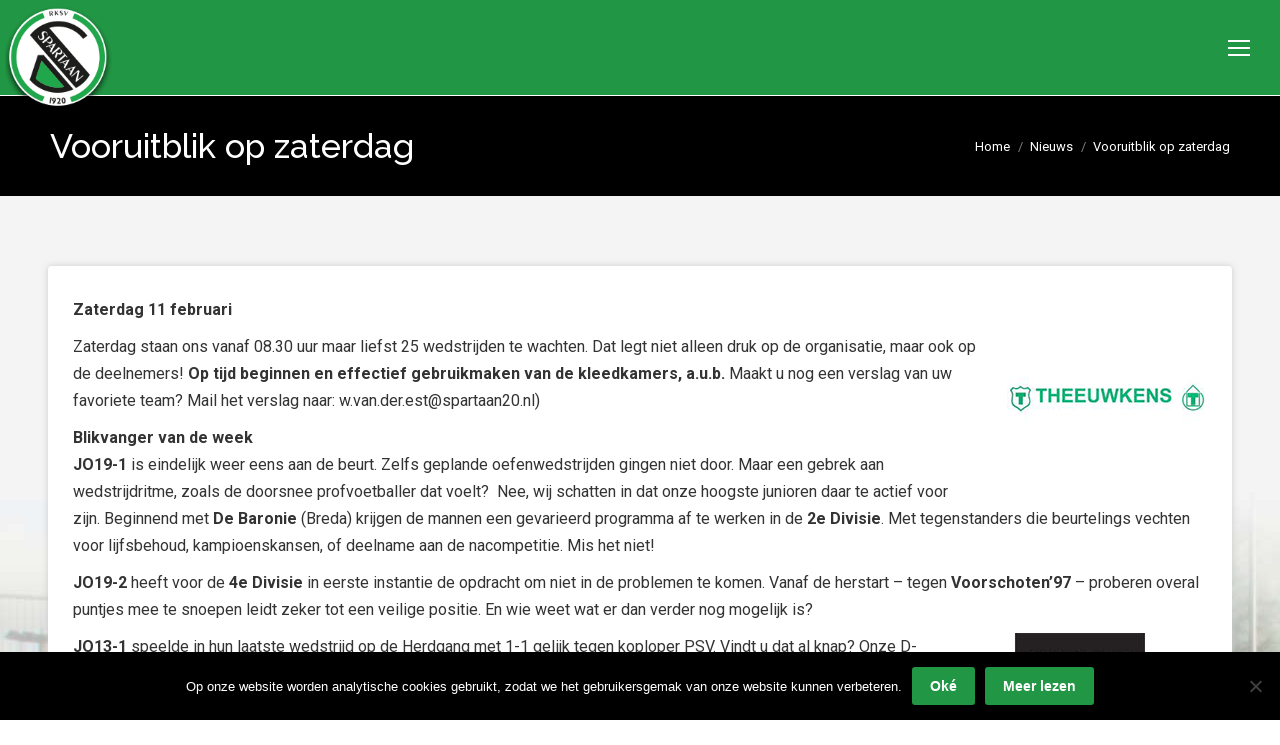

--- FILE ---
content_type: text/html; charset=UTF-8
request_url: https://www.spartaan20.nl/vooruitblik-op-zaterdag-22/
body_size: 24693
content:
<!DOCTYPE html>
<!--[if !(IE 6) | !(IE 7) | !(IE 8)  ]><!-->
<html lang="nl-NL" class="no-js">
<!--<![endif]-->
<head>
	<meta charset="UTF-8" />
				<meta name="viewport" content="width=device-width, initial-scale=1, maximum-scale=1, user-scalable=0"/>
				<link rel="profile" href="https://gmpg.org/xfn/11" />
	<meta name='robots' content='index, follow, max-image-preview:large, max-snippet:-1, max-video-preview:-1' />
<meta property="og:title" content="Vooruitblik op zaterdag"/>
<meta property="og:description" content=""/>
<meta property="og:image" content="https://www.spartaan20.nl/wp-content/uploads/2015/09/theeuwkens.png"/>
<meta property="og:image:width" content="200" />
<meta property="og:image:height" content="200" />
<meta property="og:image:type" content="image/png" />
<meta property="og:type" content="article"/>
<meta property="og:article:published_time" content="2017-02-09 15:10:47"/>
<meta property="og:article:modified_time" content="2017-02-09 15:10:47"/>
<meta name="twitter:card" content="summary">
<meta name="twitter:title" content="Vooruitblik op zaterdag"/>
<meta name="twitter:description" content=""/>
<meta name="twitter:image" content="https://www.spartaan20.nl/wp-content/uploads/2015/09/theeuwkens.png"/>
<meta name="author" content="Willem van der Est"/>

	<!-- This site is optimized with the Yoast SEO plugin v26.7 - https://yoast.com/wordpress/plugins/seo/ -->
	<title>Vooruitblik op zaterdag - Spartaan&#039;20</title>
	<link rel="canonical" href="https://www.spartaan20.nl/vooruitblik-op-zaterdag-22/" />
	<meta property="og:url" content="https://www.spartaan20.nl/vooruitblik-op-zaterdag-22/" />
	<meta property="og:site_name" content="Spartaan&#039;20" />
	<meta property="article:publisher" content="https://www.facebook.com/Spartaan20/" />
	<meta property="article:published_time" content="2017-02-09T14:10:47+00:00" />
	<meta property="og:image" content="https://www.spartaan20.nl/wp-content/uploads/2015/09/theeuwkens-e1695310509518.png" />
	<meta property="og:image:width" content="200" />
	<meta property="og:image:height" content="58" />
	<meta property="og:image:type" content="image/png" />
	<meta name="author" content="Willem van der Est" />
	<meta name="twitter:label1" content="Geschreven door" />
	<meta name="twitter:data1" content="Willem van der Est" />
	<meta name="twitter:label2" content="Geschatte leestijd" />
	<meta name="twitter:data2" content="2 minuten" />
	<script type="application/ld+json" class="yoast-schema-graph">{"@context":"https://schema.org","@graph":[{"@type":"Article","@id":"https://www.spartaan20.nl/vooruitblik-op-zaterdag-22/#article","isPartOf":{"@id":"https://www.spartaan20.nl/vooruitblik-op-zaterdag-22/"},"author":{"name":"Willem van der Est","@id":"https://www.spartaan20.nl/#/schema/person/0f139ac1d34ae240ead7f87e71736302"},"headline":"Vooruitblik op zaterdag","datePublished":"2017-02-09T14:10:47+00:00","mainEntityOfPage":{"@id":"https://www.spartaan20.nl/vooruitblik-op-zaterdag-22/"},"wordCount":332,"publisher":{"@id":"https://www.spartaan20.nl/#organization"},"image":{"@id":"https://www.spartaan20.nl/vooruitblik-op-zaterdag-22/#primaryimage"},"thumbnailUrl":"https://www.spartaan20.nl/wp-content/uploads/2015/09/theeuwkens.png","articleSection":["Nieuws","Nieuws 2016/2017"],"inLanguage":"nl-NL"},{"@type":"WebPage","@id":"https://www.spartaan20.nl/vooruitblik-op-zaterdag-22/","url":"https://www.spartaan20.nl/vooruitblik-op-zaterdag-22/","name":"Vooruitblik op zaterdag - Spartaan&#039;20","isPartOf":{"@id":"https://www.spartaan20.nl/#website"},"primaryImageOfPage":{"@id":"https://www.spartaan20.nl/vooruitblik-op-zaterdag-22/#primaryimage"},"image":{"@id":"https://www.spartaan20.nl/vooruitblik-op-zaterdag-22/#primaryimage"},"thumbnailUrl":"https://www.spartaan20.nl/wp-content/uploads/2015/09/theeuwkens.png","datePublished":"2017-02-09T14:10:47+00:00","breadcrumb":{"@id":"https://www.spartaan20.nl/vooruitblik-op-zaterdag-22/#breadcrumb"},"inLanguage":"nl-NL","potentialAction":[{"@type":"ReadAction","target":["https://www.spartaan20.nl/vooruitblik-op-zaterdag-22/"]}]},{"@type":"ImageObject","inLanguage":"nl-NL","@id":"https://www.spartaan20.nl/vooruitblik-op-zaterdag-22/#primaryimage","url":"https://www.spartaan20.nl/wp-content/uploads/2015/09/theeuwkens.png","contentUrl":"https://www.spartaan20.nl/wp-content/uploads/2015/09/theeuwkens.png"},{"@type":"BreadcrumbList","@id":"https://www.spartaan20.nl/vooruitblik-op-zaterdag-22/#breadcrumb","itemListElement":[{"@type":"ListItem","position":1,"name":"Home","item":"https://www.spartaan20.nl/"},{"@type":"ListItem","position":2,"name":"Vooruitblik op zaterdag"}]},{"@type":"WebSite","@id":"https://www.spartaan20.nl/#website","url":"https://www.spartaan20.nl/","name":"Spartaan'20","description":"Voetballen in Rotterdam Zuid","publisher":{"@id":"https://www.spartaan20.nl/#organization"},"potentialAction":[{"@type":"SearchAction","target":{"@type":"EntryPoint","urlTemplate":"https://www.spartaan20.nl/?s={search_term_string}"},"query-input":{"@type":"PropertyValueSpecification","valueRequired":true,"valueName":"search_term_string"}}],"inLanguage":"nl-NL"},{"@type":"Organization","@id":"https://www.spartaan20.nl/#organization","name":"Spartaan'20","url":"https://www.spartaan20.nl/","logo":{"@type":"ImageObject","inLanguage":"nl-NL","@id":"https://www.spartaan20.nl/#/schema/logo/image/","url":"https://www.spartaan20.nl/wp-content/uploads/2015/05/logo-spartaan20.png","contentUrl":"https://www.spartaan20.nl/wp-content/uploads/2015/05/logo-spartaan20.png","width":240,"height":240,"caption":"Spartaan'20"},"image":{"@id":"https://www.spartaan20.nl/#/schema/logo/image/"},"sameAs":["https://www.facebook.com/Spartaan20/"]},{"@type":"Person","@id":"https://www.spartaan20.nl/#/schema/person/0f139ac1d34ae240ead7f87e71736302","name":"Willem van der Est","image":{"@type":"ImageObject","inLanguage":"nl-NL","@id":"https://www.spartaan20.nl/#/schema/person/image/","url":"https://secure.gravatar.com/avatar/495b13c59438af1f0f3e8292f3bf804912f47c1eeb0992b95101a3330eb22408?s=96&d=mm&r=g","contentUrl":"https://secure.gravatar.com/avatar/495b13c59438af1f0f3e8292f3bf804912f47c1eeb0992b95101a3330eb22408?s=96&d=mm&r=g","caption":"Willem van der Est"},"url":"https://www.spartaan20.nl/author/willemvanderest/"}]}</script>
	<!-- / Yoast SEO plugin. -->


<link rel='dns-prefetch' href='//secure.gravatar.com' />
<link rel='dns-prefetch' href='//stats.wp.com' />
<link rel='dns-prefetch' href='//fonts.googleapis.com' />
<link rel='dns-prefetch' href='//v0.wordpress.com' />
<link rel="alternate" type="application/rss+xml" title="Spartaan&#039;20 &raquo; feed" href="https://www.spartaan20.nl/feed/" />
<link rel="alternate" type="application/rss+xml" title="Spartaan&#039;20 &raquo; reacties feed" href="https://www.spartaan20.nl/comments/feed/" />
<link rel="alternate" title="oEmbed (JSON)" type="application/json+oembed" href="https://www.spartaan20.nl/wp-json/oembed/1.0/embed?url=https%3A%2F%2Fwww.spartaan20.nl%2Fvooruitblik-op-zaterdag-22%2F" />
<link rel="alternate" title="oEmbed (XML)" type="text/xml+oembed" href="https://www.spartaan20.nl/wp-json/oembed/1.0/embed?url=https%3A%2F%2Fwww.spartaan20.nl%2Fvooruitblik-op-zaterdag-22%2F&#038;format=xml" />
		<style>
			.lazyload,
			.lazyloading {
				max-width: 100%;
			}
		</style>
		<style id='wp-img-auto-sizes-contain-inline-css'>
img:is([sizes=auto i],[sizes^="auto," i]){contain-intrinsic-size:3000px 1500px}
/*# sourceURL=wp-img-auto-sizes-contain-inline-css */
</style>
<style id='wp-emoji-styles-inline-css'>

	img.wp-smiley, img.emoji {
		display: inline !important;
		border: none !important;
		box-shadow: none !important;
		height: 1em !important;
		width: 1em !important;
		margin: 0 0.07em !important;
		vertical-align: -0.1em !important;
		background: none !important;
		padding: 0 !important;
	}
/*# sourceURL=wp-emoji-styles-inline-css */
</style>
<link rel='stylesheet' id='wp-block-library-css' href='https://www.spartaan20.nl/wp-includes/css/dist/block-library/style.css' media='all' />
<style id='wp-block-library-theme-inline-css'>
.wp-block-audio :where(figcaption){
  color:#555;
  font-size:13px;
  text-align:center;
}
.is-dark-theme .wp-block-audio :where(figcaption){
  color:#ffffffa6;
}

.wp-block-audio{
  margin:0 0 1em;
}

.wp-block-code{
  border:1px solid #ccc;
  border-radius:4px;
  font-family:Menlo,Consolas,monaco,monospace;
  padding:.8em 1em;
}

.wp-block-embed :where(figcaption){
  color:#555;
  font-size:13px;
  text-align:center;
}
.is-dark-theme .wp-block-embed :where(figcaption){
  color:#ffffffa6;
}

.wp-block-embed{
  margin:0 0 1em;
}

.blocks-gallery-caption{
  color:#555;
  font-size:13px;
  text-align:center;
}
.is-dark-theme .blocks-gallery-caption{
  color:#ffffffa6;
}

:root :where(.wp-block-image figcaption){
  color:#555;
  font-size:13px;
  text-align:center;
}
.is-dark-theme :root :where(.wp-block-image figcaption){
  color:#ffffffa6;
}

.wp-block-image{
  margin:0 0 1em;
}

.wp-block-pullquote{
  border-bottom:4px solid;
  border-top:4px solid;
  color:currentColor;
  margin-bottom:1.75em;
}
.wp-block-pullquote :where(cite),.wp-block-pullquote :where(footer),.wp-block-pullquote__citation{
  color:currentColor;
  font-size:.8125em;
  font-style:normal;
  text-transform:uppercase;
}

.wp-block-quote{
  border-left:.25em solid;
  margin:0 0 1.75em;
  padding-left:1em;
}
.wp-block-quote cite,.wp-block-quote footer{
  color:currentColor;
  font-size:.8125em;
  font-style:normal;
  position:relative;
}
.wp-block-quote:where(.has-text-align-right){
  border-left:none;
  border-right:.25em solid;
  padding-left:0;
  padding-right:1em;
}
.wp-block-quote:where(.has-text-align-center){
  border:none;
  padding-left:0;
}
.wp-block-quote.is-large,.wp-block-quote.is-style-large,.wp-block-quote:where(.is-style-plain){
  border:none;
}

.wp-block-search .wp-block-search__label{
  font-weight:700;
}

.wp-block-search__button{
  border:1px solid #ccc;
  padding:.375em .625em;
}

:where(.wp-block-group.has-background){
  padding:1.25em 2.375em;
}

.wp-block-separator.has-css-opacity{
  opacity:.4;
}

.wp-block-separator{
  border:none;
  border-bottom:2px solid;
  margin-left:auto;
  margin-right:auto;
}
.wp-block-separator.has-alpha-channel-opacity{
  opacity:1;
}
.wp-block-separator:not(.is-style-wide):not(.is-style-dots){
  width:100px;
}
.wp-block-separator.has-background:not(.is-style-dots){
  border-bottom:none;
  height:1px;
}
.wp-block-separator.has-background:not(.is-style-wide):not(.is-style-dots){
  height:2px;
}

.wp-block-table{
  margin:0 0 1em;
}
.wp-block-table td,.wp-block-table th{
  word-break:normal;
}
.wp-block-table :where(figcaption){
  color:#555;
  font-size:13px;
  text-align:center;
}
.is-dark-theme .wp-block-table :where(figcaption){
  color:#ffffffa6;
}

.wp-block-video :where(figcaption){
  color:#555;
  font-size:13px;
  text-align:center;
}
.is-dark-theme .wp-block-video :where(figcaption){
  color:#ffffffa6;
}

.wp-block-video{
  margin:0 0 1em;
}

:root :where(.wp-block-template-part.has-background){
  margin-bottom:0;
  margin-top:0;
  padding:1.25em 2.375em;
}
/*# sourceURL=/wp-includes/css/dist/block-library/theme.css */
</style>
<style id='classic-theme-styles-inline-css'>
/**
 * These rules are needed for backwards compatibility.
 * They should match the button element rules in the base theme.json file.
 */
.wp-block-button__link {
	color: #ffffff;
	background-color: #32373c;
	border-radius: 9999px; /* 100% causes an oval, but any explicit but really high value retains the pill shape. */

	/* This needs a low specificity so it won't override the rules from the button element if defined in theme.json. */
	box-shadow: none;
	text-decoration: none;

	/* The extra 2px are added to size solids the same as the outline versions.*/
	padding: calc(0.667em + 2px) calc(1.333em + 2px);

	font-size: 1.125em;
}

.wp-block-file__button {
	background: #32373c;
	color: #ffffff;
	text-decoration: none;
}

/*# sourceURL=/wp-includes/css/classic-themes.css */
</style>
<style id='pdfemb-pdf-embedder-viewer-style-inline-css'>
.wp-block-pdfemb-pdf-embedder-viewer{max-width:none}

/*# sourceURL=https://www.spartaan20.nl/wp-content/plugins/pdf-embedder/block/build/style-index.css */
</style>
<link rel='stylesheet' id='mediaelement-css' href='https://www.spartaan20.nl/wp-includes/js/mediaelement/mediaelementplayer-legacy.min.css' media='all' />
<link rel='stylesheet' id='wp-mediaelement-css' href='https://www.spartaan20.nl/wp-includes/js/mediaelement/wp-mediaelement.css' media='all' />
<style id='jetpack-sharing-buttons-style-inline-css'>
.jetpack-sharing-buttons__services-list{display:flex;flex-direction:row;flex-wrap:wrap;gap:0;list-style-type:none;margin:5px;padding:0}.jetpack-sharing-buttons__services-list.has-small-icon-size{font-size:12px}.jetpack-sharing-buttons__services-list.has-normal-icon-size{font-size:16px}.jetpack-sharing-buttons__services-list.has-large-icon-size{font-size:24px}.jetpack-sharing-buttons__services-list.has-huge-icon-size{font-size:36px}@media print{.jetpack-sharing-buttons__services-list{display:none!important}}.editor-styles-wrapper .wp-block-jetpack-sharing-buttons{gap:0;padding-inline-start:0}ul.jetpack-sharing-buttons__services-list.has-background{padding:1.25em 2.375em}
/*# sourceURL=https://www.spartaan20.nl/wp-content/plugins/jetpack/_inc/blocks/sharing-buttons/view.css */
</style>
<style id='global-styles-inline-css'>
:root{--wp--preset--aspect-ratio--square: 1;--wp--preset--aspect-ratio--4-3: 4/3;--wp--preset--aspect-ratio--3-4: 3/4;--wp--preset--aspect-ratio--3-2: 3/2;--wp--preset--aspect-ratio--2-3: 2/3;--wp--preset--aspect-ratio--16-9: 16/9;--wp--preset--aspect-ratio--9-16: 9/16;--wp--preset--color--black: #000000;--wp--preset--color--cyan-bluish-gray: #abb8c3;--wp--preset--color--white: #FFF;--wp--preset--color--pale-pink: #f78da7;--wp--preset--color--vivid-red: #cf2e2e;--wp--preset--color--luminous-vivid-orange: #ff6900;--wp--preset--color--luminous-vivid-amber: #fcb900;--wp--preset--color--light-green-cyan: #7bdcb5;--wp--preset--color--vivid-green-cyan: #00d084;--wp--preset--color--pale-cyan-blue: #8ed1fc;--wp--preset--color--vivid-cyan-blue: #0693e3;--wp--preset--color--vivid-purple: #9b51e0;--wp--preset--color--accent: #219644;--wp--preset--color--dark-gray: #111;--wp--preset--color--light-gray: #767676;--wp--preset--gradient--vivid-cyan-blue-to-vivid-purple: linear-gradient(135deg,rgb(6,147,227) 0%,rgb(155,81,224) 100%);--wp--preset--gradient--light-green-cyan-to-vivid-green-cyan: linear-gradient(135deg,rgb(122,220,180) 0%,rgb(0,208,130) 100%);--wp--preset--gradient--luminous-vivid-amber-to-luminous-vivid-orange: linear-gradient(135deg,rgb(252,185,0) 0%,rgb(255,105,0) 100%);--wp--preset--gradient--luminous-vivid-orange-to-vivid-red: linear-gradient(135deg,rgb(255,105,0) 0%,rgb(207,46,46) 100%);--wp--preset--gradient--very-light-gray-to-cyan-bluish-gray: linear-gradient(135deg,rgb(238,238,238) 0%,rgb(169,184,195) 100%);--wp--preset--gradient--cool-to-warm-spectrum: linear-gradient(135deg,rgb(74,234,220) 0%,rgb(151,120,209) 20%,rgb(207,42,186) 40%,rgb(238,44,130) 60%,rgb(251,105,98) 80%,rgb(254,248,76) 100%);--wp--preset--gradient--blush-light-purple: linear-gradient(135deg,rgb(255,206,236) 0%,rgb(152,150,240) 100%);--wp--preset--gradient--blush-bordeaux: linear-gradient(135deg,rgb(254,205,165) 0%,rgb(254,45,45) 50%,rgb(107,0,62) 100%);--wp--preset--gradient--luminous-dusk: linear-gradient(135deg,rgb(255,203,112) 0%,rgb(199,81,192) 50%,rgb(65,88,208) 100%);--wp--preset--gradient--pale-ocean: linear-gradient(135deg,rgb(255,245,203) 0%,rgb(182,227,212) 50%,rgb(51,167,181) 100%);--wp--preset--gradient--electric-grass: linear-gradient(135deg,rgb(202,248,128) 0%,rgb(113,206,126) 100%);--wp--preset--gradient--midnight: linear-gradient(135deg,rgb(2,3,129) 0%,rgb(40,116,252) 100%);--wp--preset--font-size--small: 13px;--wp--preset--font-size--medium: 20px;--wp--preset--font-size--large: 36px;--wp--preset--font-size--x-large: 42px;--wp--preset--spacing--20: 0.44rem;--wp--preset--spacing--30: 0.67rem;--wp--preset--spacing--40: 1rem;--wp--preset--spacing--50: 1.5rem;--wp--preset--spacing--60: 2.25rem;--wp--preset--spacing--70: 3.38rem;--wp--preset--spacing--80: 5.06rem;--wp--preset--shadow--natural: 6px 6px 9px rgba(0, 0, 0, 0.2);--wp--preset--shadow--deep: 12px 12px 50px rgba(0, 0, 0, 0.4);--wp--preset--shadow--sharp: 6px 6px 0px rgba(0, 0, 0, 0.2);--wp--preset--shadow--outlined: 6px 6px 0px -3px rgb(255, 255, 255), 6px 6px rgb(0, 0, 0);--wp--preset--shadow--crisp: 6px 6px 0px rgb(0, 0, 0);}:where(.is-layout-flex){gap: 0.5em;}:where(.is-layout-grid){gap: 0.5em;}body .is-layout-flex{display: flex;}.is-layout-flex{flex-wrap: wrap;align-items: center;}.is-layout-flex > :is(*, div){margin: 0;}body .is-layout-grid{display: grid;}.is-layout-grid > :is(*, div){margin: 0;}:where(.wp-block-columns.is-layout-flex){gap: 2em;}:where(.wp-block-columns.is-layout-grid){gap: 2em;}:where(.wp-block-post-template.is-layout-flex){gap: 1.25em;}:where(.wp-block-post-template.is-layout-grid){gap: 1.25em;}.has-black-color{color: var(--wp--preset--color--black) !important;}.has-cyan-bluish-gray-color{color: var(--wp--preset--color--cyan-bluish-gray) !important;}.has-white-color{color: var(--wp--preset--color--white) !important;}.has-pale-pink-color{color: var(--wp--preset--color--pale-pink) !important;}.has-vivid-red-color{color: var(--wp--preset--color--vivid-red) !important;}.has-luminous-vivid-orange-color{color: var(--wp--preset--color--luminous-vivid-orange) !important;}.has-luminous-vivid-amber-color{color: var(--wp--preset--color--luminous-vivid-amber) !important;}.has-light-green-cyan-color{color: var(--wp--preset--color--light-green-cyan) !important;}.has-vivid-green-cyan-color{color: var(--wp--preset--color--vivid-green-cyan) !important;}.has-pale-cyan-blue-color{color: var(--wp--preset--color--pale-cyan-blue) !important;}.has-vivid-cyan-blue-color{color: var(--wp--preset--color--vivid-cyan-blue) !important;}.has-vivid-purple-color{color: var(--wp--preset--color--vivid-purple) !important;}.has-black-background-color{background-color: var(--wp--preset--color--black) !important;}.has-cyan-bluish-gray-background-color{background-color: var(--wp--preset--color--cyan-bluish-gray) !important;}.has-white-background-color{background-color: var(--wp--preset--color--white) !important;}.has-pale-pink-background-color{background-color: var(--wp--preset--color--pale-pink) !important;}.has-vivid-red-background-color{background-color: var(--wp--preset--color--vivid-red) !important;}.has-luminous-vivid-orange-background-color{background-color: var(--wp--preset--color--luminous-vivid-orange) !important;}.has-luminous-vivid-amber-background-color{background-color: var(--wp--preset--color--luminous-vivid-amber) !important;}.has-light-green-cyan-background-color{background-color: var(--wp--preset--color--light-green-cyan) !important;}.has-vivid-green-cyan-background-color{background-color: var(--wp--preset--color--vivid-green-cyan) !important;}.has-pale-cyan-blue-background-color{background-color: var(--wp--preset--color--pale-cyan-blue) !important;}.has-vivid-cyan-blue-background-color{background-color: var(--wp--preset--color--vivid-cyan-blue) !important;}.has-vivid-purple-background-color{background-color: var(--wp--preset--color--vivid-purple) !important;}.has-black-border-color{border-color: var(--wp--preset--color--black) !important;}.has-cyan-bluish-gray-border-color{border-color: var(--wp--preset--color--cyan-bluish-gray) !important;}.has-white-border-color{border-color: var(--wp--preset--color--white) !important;}.has-pale-pink-border-color{border-color: var(--wp--preset--color--pale-pink) !important;}.has-vivid-red-border-color{border-color: var(--wp--preset--color--vivid-red) !important;}.has-luminous-vivid-orange-border-color{border-color: var(--wp--preset--color--luminous-vivid-orange) !important;}.has-luminous-vivid-amber-border-color{border-color: var(--wp--preset--color--luminous-vivid-amber) !important;}.has-light-green-cyan-border-color{border-color: var(--wp--preset--color--light-green-cyan) !important;}.has-vivid-green-cyan-border-color{border-color: var(--wp--preset--color--vivid-green-cyan) !important;}.has-pale-cyan-blue-border-color{border-color: var(--wp--preset--color--pale-cyan-blue) !important;}.has-vivid-cyan-blue-border-color{border-color: var(--wp--preset--color--vivid-cyan-blue) !important;}.has-vivid-purple-border-color{border-color: var(--wp--preset--color--vivid-purple) !important;}.has-vivid-cyan-blue-to-vivid-purple-gradient-background{background: var(--wp--preset--gradient--vivid-cyan-blue-to-vivid-purple) !important;}.has-light-green-cyan-to-vivid-green-cyan-gradient-background{background: var(--wp--preset--gradient--light-green-cyan-to-vivid-green-cyan) !important;}.has-luminous-vivid-amber-to-luminous-vivid-orange-gradient-background{background: var(--wp--preset--gradient--luminous-vivid-amber-to-luminous-vivid-orange) !important;}.has-luminous-vivid-orange-to-vivid-red-gradient-background{background: var(--wp--preset--gradient--luminous-vivid-orange-to-vivid-red) !important;}.has-very-light-gray-to-cyan-bluish-gray-gradient-background{background: var(--wp--preset--gradient--very-light-gray-to-cyan-bluish-gray) !important;}.has-cool-to-warm-spectrum-gradient-background{background: var(--wp--preset--gradient--cool-to-warm-spectrum) !important;}.has-blush-light-purple-gradient-background{background: var(--wp--preset--gradient--blush-light-purple) !important;}.has-blush-bordeaux-gradient-background{background: var(--wp--preset--gradient--blush-bordeaux) !important;}.has-luminous-dusk-gradient-background{background: var(--wp--preset--gradient--luminous-dusk) !important;}.has-pale-ocean-gradient-background{background: var(--wp--preset--gradient--pale-ocean) !important;}.has-electric-grass-gradient-background{background: var(--wp--preset--gradient--electric-grass) !important;}.has-midnight-gradient-background{background: var(--wp--preset--gradient--midnight) !important;}.has-small-font-size{font-size: var(--wp--preset--font-size--small) !important;}.has-medium-font-size{font-size: var(--wp--preset--font-size--medium) !important;}.has-large-font-size{font-size: var(--wp--preset--font-size--large) !important;}.has-x-large-font-size{font-size: var(--wp--preset--font-size--x-large) !important;}
:where(.wp-block-post-template.is-layout-flex){gap: 1.25em;}:where(.wp-block-post-template.is-layout-grid){gap: 1.25em;}
:where(.wp-block-term-template.is-layout-flex){gap: 1.25em;}:where(.wp-block-term-template.is-layout-grid){gap: 1.25em;}
:where(.wp-block-columns.is-layout-flex){gap: 2em;}:where(.wp-block-columns.is-layout-grid){gap: 2em;}
:root :where(.wp-block-pullquote){font-size: 1.5em;line-height: 1.6;}
/*# sourceURL=global-styles-inline-css */
</style>
<link rel='stylesheet' id='contact-form-7-css' href='https://www.spartaan20.nl/wp-content/plugins/contact-form-7/includes/css/styles.css' media='all' />
<link rel='stylesheet' id='cookie-notice-front-css' href='https://www.spartaan20.nl/wp-content/plugins/cookie-notice/css/front.css' media='all' />
<link rel='stylesheet' id='wpos-slick-style-css' href='https://www.spartaan20.nl/wp-content/plugins/wp-logo-showcase-responsive-slider-slider/assets/css/slick.css' media='all' />
<link rel='stylesheet' id='wpls-public-style-css' href='https://www.spartaan20.nl/wp-content/plugins/wp-logo-showcase-responsive-slider-slider/assets/css/wpls-public.css' media='all' />
<link rel='stylesheet' id='google-fonts-css' href='https://fonts.googleapis.com/css2?family=Poppins%3Awght%40300%3B600&#038;display=swap' media='all' />
<link rel='stylesheet' id='sportlink-wordpress-css' href='https://www.spartaan20.nl/wp-content/plugins/sportlink-wordpress/css/sportlink-wordpress.min.css' media='all' />
<link rel='stylesheet' id='parent-style-css' href='https://www.spartaan20.nl/wp-content/themes/dt-the7/style.css' media='all' />
<link rel='stylesheet' id='child-style-css' href='https://www.spartaan20.nl/wp-content/themes/dt-the7-child/style.css' media='all' />
<link rel='stylesheet' id='the7-font-css' href='https://www.spartaan20.nl/wp-content/themes/dt-the7/fonts/icomoon-the7-font/icomoon-the7-font.min.css' media='all' />
<link rel='stylesheet' id='the7-awesome-fonts-css' href='https://www.spartaan20.nl/wp-content/themes/dt-the7/fonts/FontAwesome/css/all.min.css' media='all' />
<link rel='stylesheet' id='the7-awesome-fonts-back-css' href='https://www.spartaan20.nl/wp-content/themes/dt-the7/fonts/FontAwesome/back-compat.min.css' media='all' />
<link rel='stylesheet' id='the7-Defaults-css' href='https://www.spartaan20.nl/wp-content/uploads/smile_fonts/Defaults/Defaults.css' media='all' />
<link rel='stylesheet' id='js_composer_front-css' href='https://www.spartaan20.nl/wp-content/plugins/js_composer/assets/css/js_composer.min.css' media='all' />
<link rel='stylesheet' id='dt-web-fonts-css' href='https://fonts.googleapis.com/css?family=Roboto:400,600,700%7CRoboto+Condensed:400,600,700%7CUbuntu:400,500,600,700%7CRaleway:400,500,600,700' media='all' />
<link rel='stylesheet' id='dt-main-css' href='https://www.spartaan20.nl/wp-content/themes/dt-the7/css/main.min.css' media='all' />
<style id='dt-main-inline-css'>
body #load {
  display: block;
  height: 100%;
  overflow: hidden;
  position: fixed;
  width: 100%;
  z-index: 9901;
  opacity: 1;
  visibility: visible;
  transition: all .35s ease-out;
}
.load-wrap {
  width: 100%;
  height: 100%;
  background-position: center center;
  background-repeat: no-repeat;
  text-align: center;
  display: -ms-flexbox;
  display: -ms-flex;
  display: flex;
  -ms-align-items: center;
  -ms-flex-align: center;
  align-items: center;
  -ms-flex-flow: column wrap;
  flex-flow: column wrap;
  -ms-flex-pack: center;
  -ms-justify-content: center;
  justify-content: center;
}
.load-wrap > svg {
  position: absolute;
  top: 50%;
  left: 50%;
  transform: translate(-50%,-50%);
}
#load {
  background: var(--the7-elementor-beautiful-loading-bg,#ffffff);
  --the7-beautiful-spinner-color2: var(--the7-beautiful-spinner-color,rgba(51,51,51,0.3));
}

/*# sourceURL=dt-main-inline-css */
</style>
<link rel='stylesheet' id='the7-custom-scrollbar-css' href='https://www.spartaan20.nl/wp-content/themes/dt-the7/lib/custom-scrollbar/custom-scrollbar.min.css' media='all' />
<link rel='stylesheet' id='the7-wpbakery-css' href='https://www.spartaan20.nl/wp-content/themes/dt-the7/css/wpbakery.min.css' media='all' />
<link rel='stylesheet' id='the7-core-css' href='https://www.spartaan20.nl/wp-content/plugins/dt-the7-core/assets/css/post-type.css' media='all' />
<link rel='stylesheet' id='the7-css-vars-css' href='https://www.spartaan20.nl/wp-content/uploads/the7-css/css-vars.css' media='all' />
<link rel='stylesheet' id='dt-custom-css' href='https://www.spartaan20.nl/wp-content/uploads/the7-css/custom.css' media='all' />
<link rel='stylesheet' id='dt-media-css' href='https://www.spartaan20.nl/wp-content/uploads/the7-css/media.css' media='all' />
<link rel='stylesheet' id='the7-elements-albums-portfolio-css' href='https://www.spartaan20.nl/wp-content/uploads/the7-css/the7-elements-albums-portfolio.css' media='all' />
<link rel='stylesheet' id='the7-elements-css' href='https://www.spartaan20.nl/wp-content/uploads/the7-css/post-type-dynamic.css' media='all' />
<link rel='stylesheet' id='style-css' href='https://www.spartaan20.nl/wp-content/themes/dt-the7-child/style.css' media='all' />
<link rel='stylesheet' id='the7-elementor-global-css' href='https://www.spartaan20.nl/wp-content/themes/dt-the7/css/compatibility/elementor/elementor-global.min.css' media='all' />
<script src="https://www.spartaan20.nl/wp-includes/js/jquery/jquery.js" id="jquery-core-js"></script>
<script src="https://www.spartaan20.nl/wp-includes/js/jquery/jquery-migrate.js" id="jquery-migrate-js"></script>
<script id="asenha-public-js-extra">
var phpVars = {"externalPermalinksEnabled":"1"};
//# sourceURL=asenha-public-js-extra
</script>
<script src="https://www.spartaan20.nl/wp-content/plugins/admin-site-enhancements/assets/js/external-permalinks.js" id="asenha-public-js"></script>
<script id="cookie-notice-front-js-before">
var cnArgs = {"ajaxUrl":"https:\/\/www.spartaan20.nl\/wp-admin\/admin-ajax.php","nonce":"bcb91b9480","hideEffect":"slide","position":"bottom","onScroll":false,"onScrollOffset":100,"onClick":false,"cookieName":"cookie_notice_accepted","cookieTime":15811200,"cookieTimeRejected":2592000,"globalCookie":false,"redirection":false,"cache":false,"revokeCookies":false,"revokeCookiesOpt":"automatic"};

//# sourceURL=cookie-notice-front-js-before
</script>
<script src="https://www.spartaan20.nl/wp-content/plugins/cookie-notice/js/front.js" id="cookie-notice-front-js"></script>
<script id="dt-above-fold-js-extra">
var dtLocal = {"themeUrl":"https://www.spartaan20.nl/wp-content/themes/dt-the7","passText":"To view this protected post, enter the password below:","moreButtonText":{"loading":"Laden\u2026","loadMore":"Laadt meer"},"postID":"8497","ajaxurl":"https://www.spartaan20.nl/wp-admin/admin-ajax.php","REST":{"baseUrl":"https://www.spartaan20.nl/wp-json/the7/v1","endpoints":{"sendMail":"/send-mail"}},"contactMessages":{"required":"One or more fields have an error. Please check and try again.","terms":"Please accept the privacy policy.","fillTheCaptchaError":"Please, fill the captcha."},"captchaSiteKey":"","ajaxNonce":"473189d2f9","pageData":"","themeSettings":{"smoothScroll":"off","lazyLoading":false,"desktopHeader":{"height":180},"ToggleCaptionEnabled":"disabled","ToggleCaption":"Navigation","floatingHeader":{"showAfter":114,"showMenu":true,"height":70,"logo":{"showLogo":true,"html":"\u003Cimg class=\" preload-me\" src=\"https://www.spartaan20.nl/wp-content/uploads/2015/07/logo-spartaan20-topbar.png\" srcset=\"https://www.spartaan20.nl/wp-content/uploads/2015/07/logo-spartaan20-topbar.png 153w, https://www.spartaan20.nl/wp-content/uploads/2015/07/logo-spartaan20-topbar@2x.png 306w\" width=\"153\" height=\"153\"   sizes=\"153px\" alt=\"Spartaan&#039;20\" /\u003E","url":"https://www.spartaan20.nl/"}},"topLine":{"floatingTopLine":{"logo":{"showLogo":false,"html":""}}},"mobileHeader":{"firstSwitchPoint":1300,"secondSwitchPoint":200,"firstSwitchPointHeight":60,"secondSwitchPointHeight":60,"mobileToggleCaptionEnabled":"disabled","mobileToggleCaption":"Menu"},"stickyMobileHeaderFirstSwitch":{"logo":{"html":"\u003Cimg class=\" preload-me\" src=\"https://www.spartaan20.nl/wp-content/uploads/2015/07/logo-spartaan20-topbar.png\" srcset=\"https://www.spartaan20.nl/wp-content/uploads/2015/07/logo-spartaan20-topbar.png 153w, https://www.spartaan20.nl/wp-content/uploads/2015/07/logo-spartaan20-topbar@2x.png 306w\" width=\"153\" height=\"153\"   sizes=\"153px\" alt=\"Spartaan&#039;20\" /\u003E"}},"stickyMobileHeaderSecondSwitch":{"logo":{"html":"\u003Cimg class=\" preload-me\" src=\"https://www.spartaan20.nl/wp-content/uploads/2015/07/logo-spartaan20-topbar.png\" srcset=\"https://www.spartaan20.nl/wp-content/uploads/2015/07/logo-spartaan20-topbar.png 153w, https://www.spartaan20.nl/wp-content/uploads/2015/07/logo-spartaan20-topbar@2x.png 306w\" width=\"153\" height=\"153\"   sizes=\"153px\" alt=\"Spartaan&#039;20\" /\u003E"}},"sidebar":{"switchPoint":990},"boxedWidth":"1340px"},"VCMobileScreenWidth":"768","elementor":{"settings":{"container_width":1140}}};
var dtShare = {"shareButtonText":{"facebook":"Share on Facebook","twitter":"Share on X","pinterest":"Pin it","linkedin":"Share on Linkedin","whatsapp":"Share on Whatsapp"},"overlayOpacity":"85"};
//# sourceURL=dt-above-fold-js-extra
</script>
<script src="https://www.spartaan20.nl/wp-content/themes/dt-the7/js/above-the-fold.min.js" id="dt-above-fold-js"></script>
<script></script><link rel="https://api.w.org/" href="https://www.spartaan20.nl/wp-json/" /><link rel="alternate" title="JSON" type="application/json" href="https://www.spartaan20.nl/wp-json/wp/v2/posts/8497" /><!-- Google Tag Manager -->
<script>(function(w,d,s,l,i){w[l]=w[l]||[];w[l].push({'gtm.start':
new Date().getTime(),event:'gtm.js'});var f=d.getElementsByTagName(s)[0],
j=d.createElement(s),dl=l!='dataLayer'?'&l='+l:'';j.async=true;j.src=
'https://www.googletagmanager.com/gtm.js?id='+i+dl;f.parentNode.insertBefore(j,f);
})(window,document,'script','dataLayer','GTM-WTC6XLG');</script>
<!-- End Google Tag Manager -->	<style>img#wpstats{display:none}</style>
				<style type="text/css">
			:root {
				--spwp-font: 'Poppins', sans-serif;--spwp-th_font: Poppins;--spwp-td_font: Poppins;--spwp-th_color: #2A2A2A;--spwp-th_background: #F6F6F6;--spwp-td_color: #2A2A2A;--spwp-td_background_own: #F6F6F6;--spwp-td_color_own: #2A2A2A;--spwp-td_background_even: #F6F6F6;--spwp-td_background_odd: #FFFFFF;--spwp-td_background_col_hightlight: #E3E3E3;			}
		</style>

		 <!-- <style>
		 .spwp_loader {
			  background-image: url('https://www.spartaan20.nl/wp-content/plugins/sportlink-wordpress/img/ajax-loader.gif');
		 }
		 </style> -->
			<script>
			document.documentElement.className = document.documentElement.className.replace('no-js', 'js');
		</script>
				<style>
			.no-js img.lazyload {
				display: none;
			}

			figure.wp-block-image img.lazyloading {
				min-width: 150px;
			}

			.lazyload,
			.lazyloading {
				--smush-placeholder-width: 100px;
				--smush-placeholder-aspect-ratio: 1/1;
				width: var(--smush-image-width, var(--smush-placeholder-width)) !important;
				aspect-ratio: var(--smush-image-aspect-ratio, var(--smush-placeholder-aspect-ratio)) !important;
			}

						.lazyload, .lazyloading {
				opacity: 0;
			}

			.lazyloaded {
				opacity: 1;
				transition: opacity 400ms;
				transition-delay: 0ms;
			}

					</style>
		<meta name="generator" content="Elementor 3.34.1; settings: css_print_method-external, google_font-enabled, font_display-auto">
			<style>
				.e-con.e-parent:nth-of-type(n+4):not(.e-lazyloaded):not(.e-no-lazyload),
				.e-con.e-parent:nth-of-type(n+4):not(.e-lazyloaded):not(.e-no-lazyload) * {
					background-image: none !important;
				}
				@media screen and (max-height: 1024px) {
					.e-con.e-parent:nth-of-type(n+3):not(.e-lazyloaded):not(.e-no-lazyload),
					.e-con.e-parent:nth-of-type(n+3):not(.e-lazyloaded):not(.e-no-lazyload) * {
						background-image: none !important;
					}
				}
				@media screen and (max-height: 640px) {
					.e-con.e-parent:nth-of-type(n+2):not(.e-lazyloaded):not(.e-no-lazyload),
					.e-con.e-parent:nth-of-type(n+2):not(.e-lazyloaded):not(.e-no-lazyload) * {
						background-image: none !important;
					}
				}
			</style>
			<meta name="generator" content="Powered by WPBakery Page Builder - drag and drop page builder for WordPress."/>
<meta name="generator" content="Powered by Slider Revolution 6.7.38 - responsive, Mobile-Friendly Slider Plugin for WordPress with comfortable drag and drop interface." />
<script type="text/javascript" id="the7-loader-script">
document.addEventListener("DOMContentLoaded", function(event) {
	var load = document.getElementById("load");
	if(!load.classList.contains('loader-removed')){
		var removeLoading = setTimeout(function() {
			load.className += " loader-removed";
		}, 300);
	}
});
</script>
		<link rel="icon" href="https://www.spartaan20.nl/wp-content/uploads/2022/10/favicon-spartaan20.png" type="image/png" sizes="16x16"/><link rel="icon" href="https://www.spartaan20.nl/wp-content/uploads/2022/10/favicon-spartaan20@2x.png" type="image/png" sizes="32x32"/><link rel="apple-touch-icon" href="https://www.spartaan20.nl/wp-content/uploads/2022/10/logo-spartaan20-60px.png"><link rel="apple-touch-icon" sizes="76x76" href="https://www.spartaan20.nl/wp-content/uploads/2022/10/logo-spartaan20-76px.png"><link rel="apple-touch-icon" sizes="120x120" href="https://www.spartaan20.nl/wp-content/uploads/2022/10/logo-spartaan20-120px.png"><link rel="apple-touch-icon" sizes="152x152" href="https://www.spartaan20.nl/wp-content/uploads/2022/10/logo-spartaan20-152px.png"><script data-jetpack-boost="ignore">function setREVStartSize(e){
			//window.requestAnimationFrame(function() {
				window.RSIW = window.RSIW===undefined ? window.innerWidth : window.RSIW;
				window.RSIH = window.RSIH===undefined ? window.innerHeight : window.RSIH;
				try {
					var pw = document.getElementById(e.c).parentNode.offsetWidth,
						newh;
					pw = pw===0 || isNaN(pw) || (e.l=="fullwidth" || e.layout=="fullwidth") ? window.RSIW : pw;
					e.tabw = e.tabw===undefined ? 0 : parseInt(e.tabw);
					e.thumbw = e.thumbw===undefined ? 0 : parseInt(e.thumbw);
					e.tabh = e.tabh===undefined ? 0 : parseInt(e.tabh);
					e.thumbh = e.thumbh===undefined ? 0 : parseInt(e.thumbh);
					e.tabhide = e.tabhide===undefined ? 0 : parseInt(e.tabhide);
					e.thumbhide = e.thumbhide===undefined ? 0 : parseInt(e.thumbhide);
					e.mh = e.mh===undefined || e.mh=="" || e.mh==="auto" ? 0 : parseInt(e.mh,0);
					if(e.layout==="fullscreen" || e.l==="fullscreen")
						newh = Math.max(e.mh,window.RSIH);
					else{
						e.gw = Array.isArray(e.gw) ? e.gw : [e.gw];
						for (var i in e.rl) if (e.gw[i]===undefined || e.gw[i]===0) e.gw[i] = e.gw[i-1];
						e.gh = e.el===undefined || e.el==="" || (Array.isArray(e.el) && e.el.length==0)? e.gh : e.el;
						e.gh = Array.isArray(e.gh) ? e.gh : [e.gh];
						for (var i in e.rl) if (e.gh[i]===undefined || e.gh[i]===0) e.gh[i] = e.gh[i-1];
											
						var nl = new Array(e.rl.length),
							ix = 0,
							sl;
						e.tabw = e.tabhide>=pw ? 0 : e.tabw;
						e.thumbw = e.thumbhide>=pw ? 0 : e.thumbw;
						e.tabh = e.tabhide>=pw ? 0 : e.tabh;
						e.thumbh = e.thumbhide>=pw ? 0 : e.thumbh;
						for (var i in e.rl) nl[i] = e.rl[i]<window.RSIW ? 0 : e.rl[i];
						sl = nl[0];
						for (var i in nl) if (sl>nl[i] && nl[i]>0) { sl = nl[i]; ix=i;}
						var m = pw>(e.gw[ix]+e.tabw+e.thumbw) ? 1 : (pw-(e.tabw+e.thumbw)) / (e.gw[ix]);
						newh =  (e.gh[ix] * m) + (e.tabh + e.thumbh);
					}
					var el = document.getElementById(e.c);
					if (el!==null && el) el.style.height = newh+"px";
					el = document.getElementById(e.c+"_wrapper");
					if (el!==null && el) {
						el.style.height = newh+"px";
						el.style.display = "block";
					}
				} catch(e){
					console.log("Failure at Presize of Slider:" + e)
				}
			//});
		  };</script>
<noscript><style> .wpb_animate_when_almost_visible { opacity: 1; }</style></noscript></head>
<body data-rsssl=1 id="the7-body" class="wp-singular post-template-default single single-post postid-8497 single-format-standard wp-custom-logo wp-embed-responsive wp-theme-dt-the7 wp-child-theme-dt-the7-child cookies-not-set the7-core-ver-2.7.12 spwp_voetbal no-comments fancy-header-on dt-responsive-on right-mobile-menu-close-icon ouside-menu-close-icon mobile-hamburger-close-bg-enable mobile-hamburger-close-bg-hover-enable  fade-medium-mobile-menu-close-icon fade-medium-menu-close-icon srcset-enabled btn-flat custom-btn-color custom-btn-hover-color phantom-slide phantom-shadow-decoration phantom-custom-logo-on sticky-mobile-header top-header first-switch-logo-left first-switch-menu-right second-switch-logo-left second-switch-menu-right right-mobile-menu layzr-loading-on popup-message-style the7-ver-14.0.2.1 dt-fa-compatibility wpb-js-composer js-comp-ver-8.7.2 vc_responsive elementor-default elementor-kit-16439">
<!-- The7 14.0.2.1 -->
<div id="load" class="spinner-loader">
	<div class="load-wrap"><style type="text/css">
    [class*="the7-spinner-animate-"]{
        animation: spinner-animation 1s cubic-bezier(1,1,1,1) infinite;
        x:46.5px;
        y:40px;
        width:7px;
        height:20px;
        fill:var(--the7-beautiful-spinner-color2);
        opacity: 0.2;
    }
    .the7-spinner-animate-2{
        animation-delay: 0.083s;
    }
    .the7-spinner-animate-3{
        animation-delay: 0.166s;
    }
    .the7-spinner-animate-4{
         animation-delay: 0.25s;
    }
    .the7-spinner-animate-5{
         animation-delay: 0.33s;
    }
    .the7-spinner-animate-6{
         animation-delay: 0.416s;
    }
    .the7-spinner-animate-7{
         animation-delay: 0.5s;
    }
    .the7-spinner-animate-8{
         animation-delay: 0.58s;
    }
    .the7-spinner-animate-9{
         animation-delay: 0.666s;
    }
    .the7-spinner-animate-10{
         animation-delay: 0.75s;
    }
    .the7-spinner-animate-11{
        animation-delay: 0.83s;
    }
    .the7-spinner-animate-12{
        animation-delay: 0.916s;
    }
    @keyframes spinner-animation{
        from {
            opacity: 1;
        }
        to{
            opacity: 0;
        }
    }
</style>
<svg width="75px" height="75px" xmlns="http://www.w3.org/2000/svg" viewBox="0 0 100 100" preserveAspectRatio="xMidYMid">
	<rect class="the7-spinner-animate-1" rx="5" ry="5" transform="rotate(0 50 50) translate(0 -30)"></rect>
	<rect class="the7-spinner-animate-2" rx="5" ry="5" transform="rotate(30 50 50) translate(0 -30)"></rect>
	<rect class="the7-spinner-animate-3" rx="5" ry="5" transform="rotate(60 50 50) translate(0 -30)"></rect>
	<rect class="the7-spinner-animate-4" rx="5" ry="5" transform="rotate(90 50 50) translate(0 -30)"></rect>
	<rect class="the7-spinner-animate-5" rx="5" ry="5" transform="rotate(120 50 50) translate(0 -30)"></rect>
	<rect class="the7-spinner-animate-6" rx="5" ry="5" transform="rotate(150 50 50) translate(0 -30)"></rect>
	<rect class="the7-spinner-animate-7" rx="5" ry="5" transform="rotate(180 50 50) translate(0 -30)"></rect>
	<rect class="the7-spinner-animate-8" rx="5" ry="5" transform="rotate(210 50 50) translate(0 -30)"></rect>
	<rect class="the7-spinner-animate-9" rx="5" ry="5" transform="rotate(240 50 50) translate(0 -30)"></rect>
	<rect class="the7-spinner-animate-10" rx="5" ry="5" transform="rotate(270 50 50) translate(0 -30)"></rect>
	<rect class="the7-spinner-animate-11" rx="5" ry="5" transform="rotate(300 50 50) translate(0 -30)"></rect>
	<rect class="the7-spinner-animate-12" rx="5" ry="5" transform="rotate(330 50 50) translate(0 -30)"></rect>
</svg></div>
</div>
<div id="page" >
	<a class="skip-link screen-reader-text" href="#content">Skip to content</a>

<div class="masthead classic-header center logo-center full-height shadow-decoration shadow-mobile-header-decoration small-mobile-menu-icon dt-parent-menu-clickable show-sub-menu-on-hover show-device-logo show-mobile-logo" >

	<div class="top-bar top-bar-empty top-bar-line-hide">
	<div class="top-bar-bg" ></div>
	<div class="mini-widgets left-widgets"></div><div class="mini-widgets right-widgets"></div></div>

	<header class="header-bar" role="banner">

		<div class="branding">
	<div id="site-title" class="assistive-text">Spartaan&#039;20</div>
	<div id="site-description" class="assistive-text">Voetballen in Rotterdam Zuid</div>
	<a class="" href="https://www.spartaan20.nl/"><img class="preload-me lazyload" data-src="https://www.spartaan20.nl/wp-content/uploads/2015/05/logo-spartaan20.png" data-srcset="https://www.spartaan20.nl/wp-content/uploads/2015/05/logo-spartaan20.png 240w, https://www.spartaan20.nl/wp-content/uploads/2015/05/logo-spartaan20@2x.png 480w" width="240" height="240"   data-sizes="240px" alt="Spartaan&#039;20" src="[data-uri]" style="--smush-placeholder-width: 240px; --smush-placeholder-aspect-ratio: 240/240;" /><img class="mobile-logo preload-me lazyload" data-src="https://www.spartaan20.nl/wp-content/uploads/2015/07/logo-spartaan20-topbar.png" data-srcset="https://www.spartaan20.nl/wp-content/uploads/2015/07/logo-spartaan20-topbar.png 153w, https://www.spartaan20.nl/wp-content/uploads/2015/07/logo-spartaan20-topbar@2x.png 306w" width="153" height="153"   data-sizes="153px" alt="Spartaan&#039;20" src="[data-uri]" style="--smush-placeholder-width: 153px; --smush-placeholder-aspect-ratio: 153/153;" /></a><div class="mini-widgets"></div><div class="mini-widgets"></div></div>

		<nav class="navigation">

			<ul id="primary-menu" class="main-nav underline-decoration upwards-line outside-item-remove-margin"><li class="menu-item menu-item-type-custom menu-item-object-custom menu-item-has-children menu-item-1229 first has-children depth-0"><a href='#' data-level='1' aria-haspopup='true' aria-expanded='false'><span class="menu-item-text"><span class="menu-text">Teams</span></span></a><ul class="sub-nav hover-style-bg level-arrows-on" role="group"><li class="menu-item menu-item-type-custom menu-item-object-custom menu-item-has-children menu-item-1230 first has-children depth-1"><a href='#' data-level='2' aria-haspopup='true' aria-expanded='false'><span class="menu-item-text"><span class="menu-text">Senioren</span></span></a><ul class="sub-nav hover-style-bg level-arrows-on" role="group"><li class="menu-item menu-item-type-post_type menu-item-object-page menu-item-484 first depth-2"><a href='https://www.spartaan20.nl/senioren/spartaan20-1/' data-level='3'><span class="menu-item-text"><span class="menu-text">Spartaan’20 1</span></span></a></li> <li class="menu-item menu-item-type-post_type menu-item-object-page menu-item-483 depth-2"><a href='https://www.spartaan20.nl/senioren/spartaan20-zondag-2/' data-level='3'><span class="menu-item-text"><span class="menu-text">Spartaan’20 Zondag 2</span></span></a></li> <li class="menu-item menu-item-type-post_type menu-item-object-page menu-item-482 depth-2"><a href='https://www.spartaan20.nl/senioren/spartaan20-zondag-3/' data-level='3'><span class="menu-item-text"><span class="menu-text">Spartaan’20 Zondag 3</span></span></a></li> <li class="menu-item menu-item-type-post_type menu-item-object-page menu-item-16881 depth-2"><a href='https://www.spartaan20.nl/senioren/spartaan20-zondag-4/' data-level='3'><span class="menu-item-text"><span class="menu-text">Spartaan’20 Zondag 4</span></span></a></li> <li class="menu-item menu-item-type-post_type menu-item-object-page menu-item-18085 depth-2"><a href='https://www.spartaan20.nl/senioren/spartaan20-zondag-5/' data-level='3'><span class="menu-item-text"><span class="menu-text">Spartaan’20 Zondag 5</span></span></a></li> <li class="menu-item menu-item-type-post_type menu-item-object-page menu-item-5674 depth-2"><a href='https://www.spartaan20.nl/senioren/spartaan20-zaal-1/' data-level='3'><span class="menu-item-text"><span class="menu-text">Spartaan’20 Zaal 1</span></span></a></li> </ul></li> <li class="menu-item menu-item-type-custom menu-item-object-custom menu-item-has-children menu-item-18106 has-children depth-1"><a href='#' data-level='2' aria-haspopup='true' aria-expanded='false'><span class="menu-item-text"><span class="menu-text">Junioren</span></span></a><ul class="sub-nav hover-style-bg level-arrows-on" role="group"><li class="menu-item menu-item-type-post_type menu-item-object-page menu-item-has-children menu-item-16703 first has-children depth-2"><a href='https://www.spartaan20.nl/teams/onder-21/' data-level='3' aria-haspopup='true' aria-expanded='false'><span class="menu-item-text"><span class="menu-text">Onder 21</span></span></a><ul class="sub-nav hover-style-bg level-arrows-on" role="group"><li class="menu-item menu-item-type-post_type menu-item-object-page menu-item-16891 first depth-3"><a href='https://www.spartaan20.nl/teams/onder-21/jo21/' data-level='4'><span class="menu-item-text"><span class="menu-text">Spartaan’20 JO21</span></span></a></li> </ul></li> <li class="menu-item menu-item-type-post_type menu-item-object-page menu-item-has-children menu-item-213 has-children depth-2"><a href='https://www.spartaan20.nl/teams/onder-19/' data-level='3' aria-haspopup='true' aria-expanded='false'><span class="menu-item-text"><span class="menu-text">Onder 19</span></span></a><ul class="sub-nav hover-style-bg level-arrows-on" role="group"><li class="menu-item menu-item-type-post_type menu-item-object-page menu-item-322 first depth-3"><a href='https://www.spartaan20.nl/teams/onder-19/informatie-onder-19/' data-level='4'><span class="menu-item-text"><span class="menu-text">Informatie Onder 19</span></span></a></li> <li class="menu-item menu-item-type-post_type menu-item-object-page menu-item-212 depth-3"><a href='https://www.spartaan20.nl/teams/onder-19/jo19-1/' data-level='4'><span class="menu-item-text"><span class="menu-text">Spartaan’20 JO19-1</span></span></a></li> <li class="menu-item menu-item-type-post_type menu-item-object-page menu-item-211 depth-3"><a href='https://www.spartaan20.nl/teams/onder-19/jo19-2/' data-level='4'><span class="menu-item-text"><span class="menu-text">Spartaan’20 JO19-2</span></span></a></li> </ul></li> <li class="menu-item menu-item-type-post_type menu-item-object-page menu-item-has-children menu-item-16710 has-children depth-2"><a href='https://www.spartaan20.nl/teams/onder-18/' data-level='3' aria-haspopup='true' aria-expanded='false'><span class="menu-item-text"><span class="menu-text">Onder 18</span></span></a><ul class="sub-nav hover-style-bg level-arrows-on" role="group"><li class="menu-item menu-item-type-post_type menu-item-object-page menu-item-16718 first depth-3"><a href='https://www.spartaan20.nl/teams/onder-18/informatie-onder-18/' data-level='4'><span class="menu-item-text"><span class="menu-text">Informatie Onder 18</span></span></a></li> <li class="menu-item menu-item-type-post_type menu-item-object-page menu-item-16721 depth-3"><a href='https://www.spartaan20.nl/teams/onder-18/jo18/' data-level='4'><span class="menu-item-text"><span class="menu-text">Spartaan’20 JO18</span></span></a></li> </ul></li> <li class="menu-item menu-item-type-post_type menu-item-object-page menu-item-has-children menu-item-201 has-children depth-2"><a href='https://www.spartaan20.nl/teams/onder-17/' data-level='3' aria-haspopup='true' aria-expanded='false'><span class="menu-item-text"><span class="menu-text">Onder 17</span></span></a><ul class="sub-nav hover-style-bg level-arrows-on" role="group"><li class="menu-item menu-item-type-post_type menu-item-object-page menu-item-422 first depth-3"><a href='https://www.spartaan20.nl/teams/onder-17/informatie-onder-17/' data-level='4'><span class="menu-item-text"><span class="menu-text">Informatie Onder 17</span></span></a></li> <li class="menu-item menu-item-type-post_type menu-item-object-page menu-item-200 depth-3"><a href='https://www.spartaan20.nl/teams/onder-17/jo17-1/' data-level='4'><span class="menu-item-text"><span class="menu-text">Spartaan’20 JO17-1</span></span></a></li> <li class="menu-item menu-item-type-post_type menu-item-object-page menu-item-199 depth-3"><a href='https://www.spartaan20.nl/teams/onder-17/jo17-2/' data-level='4'><span class="menu-item-text"><span class="menu-text">Spartaan’20 JO17-2</span></span></a></li> <li class="menu-item menu-item-type-post_type menu-item-object-page menu-item-198 depth-3"><a href='https://www.spartaan20.nl/teams/onder-17/jo17-3/' data-level='4'><span class="menu-item-text"><span class="menu-text">Spartaan’20 JO17-3</span></span></a></li> </ul></li> <li class="menu-item menu-item-type-post_type menu-item-object-page menu-item-has-children menu-item-19111 has-children depth-2"><a href='https://www.spartaan20.nl/teams/onder-16/' data-level='3' aria-haspopup='true' aria-expanded='false'><span class="menu-item-text"><span class="menu-text">Onder 16</span></span></a><ul class="sub-nav hover-style-bg level-arrows-on" role="group"><li class="menu-item menu-item-type-post_type menu-item-object-page menu-item-19112 first depth-3"><a href='https://www.spartaan20.nl/teams/onder-16/informatie-onder-16/' data-level='4'><span class="menu-item-text"><span class="menu-text">Informatie Onder 16</span></span></a></li> <li class="menu-item menu-item-type-post_type menu-item-object-page menu-item-19244 depth-3"><a href='https://www.spartaan20.nl/teams/onder-16/jo16-1/' data-level='4'><span class="menu-item-text"><span class="menu-text">Spartaan’20 JO16-1</span></span></a></li> <li class="menu-item menu-item-type-post_type menu-item-object-page menu-item-19248 depth-3"><a href='https://www.spartaan20.nl/teams/onder-16/jo16-2/' data-level='4'><span class="menu-item-text"><span class="menu-text">Spartaan’20 JO16-2</span></span></a></li> </ul></li> <li class="menu-item menu-item-type-post_type menu-item-object-page menu-item-has-children menu-item-183 has-children depth-2"><a href='https://www.spartaan20.nl/teams/onder-15/' data-level='3' aria-haspopup='true' aria-expanded='false'><span class="menu-item-text"><span class="menu-text">Onder 15</span></span></a><ul class="sub-nav hover-style-bg level-arrows-on" role="group"><li class="menu-item menu-item-type-post_type menu-item-object-page menu-item-444 first depth-3"><a href='https://www.spartaan20.nl/teams/onder-15/informatie-onder-15/' data-level='4'><span class="menu-item-text"><span class="menu-text">Informatie Onder 15</span></span></a></li> <li class="menu-item menu-item-type-post_type menu-item-object-page menu-item-182 depth-3"><a href='https://www.spartaan20.nl/teams/onder-15/jo15-1/' data-level='4'><span class="menu-item-text"><span class="menu-text">Spartaan’20 JO15-1</span></span></a></li> <li class="menu-item menu-item-type-post_type menu-item-object-page menu-item-181 depth-3"><a href='https://www.spartaan20.nl/teams/onder-15/jo15-2/' data-level='4'><span class="menu-item-text"><span class="menu-text">Spartaan’20 JO15-2</span></span></a></li> <li class="menu-item menu-item-type-post_type menu-item-object-page menu-item-180 depth-3"><a href='https://www.spartaan20.nl/teams/onder-15/jo15-3/' data-level='4'><span class="menu-item-text"><span class="menu-text">Spartaan’20 JO15-3</span></span></a></li> <li class="menu-item menu-item-type-post_type menu-item-object-page menu-item-179 depth-3"><a href='https://www.spartaan20.nl/teams/onder-15/jo15-4/' data-level='4'><span class="menu-item-text"><span class="menu-text">Spartaan’20 JO15-4</span></span></a></li> </ul></li> <li class="menu-item menu-item-type-custom menu-item-object-custom menu-item-has-children menu-item-18086 has-children depth-2"><a href='#' data-level='3' aria-haspopup='true' aria-expanded='false'><span class="menu-item-text"><span class="menu-text">Onder 14</span></span></a><ul class="sub-nav hover-style-bg level-arrows-on" role="group"><li class="menu-item menu-item-type-post_type menu-item-object-page menu-item-19101 first depth-3"><a href='https://www.spartaan20.nl/teams/onder-14/informatie-onder-14/' data-level='4'><span class="menu-item-text"><span class="menu-text">Informatie Onder 14</span></span></a></li> <li class="menu-item menu-item-type-post_type menu-item-object-page menu-item-18097 depth-3"><a href='https://www.spartaan20.nl/teams/onder-14/jo14-1/' data-level='4'><span class="menu-item-text"><span class="menu-text">Spartaan’20 JO14-1</span></span></a></li> <li class="menu-item menu-item-type-post_type menu-item-object-page menu-item-19252 depth-3"><a href='https://www.spartaan20.nl/teams/onder-14/jo14-2/' data-level='4'><span class="menu-item-text"><span class="menu-text">Spartaan’20 JO14-2</span></span></a></li> </ul></li> <li class="menu-item menu-item-type-post_type menu-item-object-page menu-item-has-children menu-item-1163 has-children depth-2"><a href='https://www.spartaan20.nl/teams/onder-13/' data-level='3' aria-haspopup='true' aria-expanded='false'><span class="menu-item-text"><span class="menu-text">Onder 13</span></span></a><ul class="sub-nav hover-style-bg level-arrows-on" role="group"><li class="menu-item menu-item-type-post_type menu-item-object-page menu-item-443 first depth-3"><a href='https://www.spartaan20.nl/teams/onder-13/informatie-onder-13/' data-level='4'><span class="menu-item-text"><span class="menu-text">Informatie Onder 13</span></span></a></li> <li class="menu-item menu-item-type-post_type menu-item-object-page menu-item-137 depth-3"><a href='https://www.spartaan20.nl/teams/onder-13/jo13-1/' data-level='4'><span class="menu-item-text"><span class="menu-text">Spartaan’20 JO13-1</span></span></a></li> <li class="menu-item menu-item-type-post_type menu-item-object-page menu-item-136 depth-3"><a href='https://www.spartaan20.nl/teams/onder-13/jo13-2/' data-level='4'><span class="menu-item-text"><span class="menu-text">Spartaan’20 JO13-2</span></span></a></li> <li class="menu-item menu-item-type-post_type menu-item-object-page menu-item-135 depth-3"><a href='https://www.spartaan20.nl/teams/onder-13/jo13-3/' data-level='4'><span class="menu-item-text"><span class="menu-text">Spartaan’20 JO13-3</span></span></a></li> <li class="menu-item menu-item-type-post_type menu-item-object-page menu-item-134 depth-3"><a href='https://www.spartaan20.nl/teams/onder-13/jo13-4/' data-level='4'><span class="menu-item-text"><span class="menu-text">Spartaan’20 JO13-4</span></span></a></li> <li class="menu-item menu-item-type-post_type menu-item-object-page menu-item-133 depth-3"><a href='https://www.spartaan20.nl/teams/onder-13/jo13-5/' data-level='4'><span class="menu-item-text"><span class="menu-text">Spartaan’20 JO13-5</span></span></a></li> <li class="menu-item menu-item-type-post_type menu-item-object-page menu-item-132 depth-3"><a href='https://www.spartaan20.nl/teams/onder-13/jo13-6/' data-level='4'><span class="menu-item-text"><span class="menu-text">Spartaan’20 JO13-6</span></span></a></li> <li class="menu-item menu-item-type-post_type menu-item-object-page menu-item-553 depth-3"><a href='https://www.spartaan20.nl/teams/onder-13/jo13-7/' data-level='4'><span class="menu-item-text"><span class="menu-text">Spartaan’20 JO13-7</span></span></a></li> <li class="menu-item menu-item-type-post_type menu-item-object-page menu-item-9747 depth-3"><a href='https://www.spartaan20.nl/teams/onder-13/jo13-8/' data-level='4'><span class="menu-item-text"><span class="menu-text">Spartaan’20 JO13-8</span></span></a></li> </ul></li> </ul></li> <li class="menu-item menu-item-type-custom menu-item-object-custom menu-item-has-children menu-item-18107 has-children depth-1"><a href='#' data-level='2' aria-haspopup='true' aria-expanded='false'><span class="menu-item-text"><span class="menu-text">Pupillen</span></span></a><ul class="sub-nav hover-style-bg level-arrows-on" role="group"><li class="menu-item menu-item-type-custom menu-item-object-custom menu-item-has-children menu-item-18087 first has-children depth-2"><a href='#' data-level='3' aria-haspopup='true' aria-expanded='false'><span class="menu-item-text"><span class="menu-text">Onder 12</span></span></a><ul class="sub-nav hover-style-bg level-arrows-on" role="group"><li class="menu-item menu-item-type-post_type menu-item-object-page menu-item-19105 first depth-3"><a href='https://www.spartaan20.nl/teams/onder-12/informatie-onder-12/' data-level='4'><span class="menu-item-text"><span class="menu-text">Informatie Onder 12</span></span></a></li> <li class="menu-item menu-item-type-post_type menu-item-object-page menu-item-18095 depth-3"><a href='https://www.spartaan20.nl/teams/onder-12/jo12-1/' data-level='4'><span class="menu-item-text"><span class="menu-text">Spartaan’20 JO12-1</span></span></a></li> </ul></li> <li class="menu-item menu-item-type-post_type menu-item-object-page menu-item-has-children menu-item-34 has-children depth-2"><a href='https://www.spartaan20.nl/teams/onder-11/' data-level='3' aria-haspopup='true' aria-expanded='false'><span class="menu-item-text"><span class="menu-text">Onder 11</span></span></a><ul class="sub-nav hover-style-bg level-arrows-on" role="group"><li class="menu-item menu-item-type-post_type menu-item-object-page menu-item-442 first depth-3"><a href='https://www.spartaan20.nl/teams/onder-11/informatie-onder-11/' data-level='4'><span class="menu-item-text"><span class="menu-text">Informatie Onder 11</span></span></a></li> <li class="menu-item menu-item-type-post_type menu-item-object-page menu-item-35 depth-3"><a href='https://www.spartaan20.nl/teams/onder-11/jo11-1/' data-level='4'><span class="menu-item-text"><span class="menu-text">Spartaan’20 JO11-1</span></span></a></li> <li class="menu-item menu-item-type-post_type menu-item-object-page menu-item-109 depth-3"><a href='https://www.spartaan20.nl/teams/onder-11/jo11-2/' data-level='4'><span class="menu-item-text"><span class="menu-text">Spartaan’20 JO11-2</span></span></a></li> <li class="menu-item menu-item-type-post_type menu-item-object-page menu-item-108 depth-3"><a href='https://www.spartaan20.nl/teams/onder-11/jo11-3/' data-level='4'><span class="menu-item-text"><span class="menu-text">Spartaan’20 JO11-3</span></span></a></li> <li class="menu-item menu-item-type-post_type menu-item-object-page menu-item-107 depth-3"><a href='https://www.spartaan20.nl/teams/onder-11/jo11-4/' data-level='4'><span class="menu-item-text"><span class="menu-text">Spartaan’20 JO11-4</span></span></a></li> <li class="menu-item menu-item-type-post_type menu-item-object-page menu-item-106 depth-3"><a href='https://www.spartaan20.nl/teams/onder-11/jo11-5/' data-level='4'><span class="menu-item-text"><span class="menu-text">Spartaan’20 JO11-5</span></span></a></li> <li class="menu-item menu-item-type-post_type menu-item-object-page menu-item-105 depth-3"><a href='https://www.spartaan20.nl/teams/onder-11/jo11-6/' data-level='4'><span class="menu-item-text"><span class="menu-text">Spartaan’20 JO11-6</span></span></a></li> <li class="menu-item menu-item-type-post_type menu-item-object-page menu-item-104 depth-3"><a href='https://www.spartaan20.nl/teams/onder-11/jo11-7/' data-level='4'><span class="menu-item-text"><span class="menu-text">Spartaan’20 JO11-7</span></span></a></li> <li class="menu-item menu-item-type-post_type menu-item-object-page menu-item-103 depth-3"><a href='https://www.spartaan20.nl/teams/onder-11/jo11-8/' data-level='4'><span class="menu-item-text"><span class="menu-text">Spartaan’20 JO11-8</span></span></a></li> <li class="menu-item menu-item-type-post_type menu-item-object-page menu-item-544 depth-3"><a href='https://www.spartaan20.nl/teams/onder-11/jo11-9/' data-level='4'><span class="menu-item-text"><span class="menu-text">Spartaan’20 JO11-9</span></span></a></li> <li class="menu-item menu-item-type-post_type menu-item-object-page menu-item-5631 depth-3"><a href='https://www.spartaan20.nl/teams/onder-11/jo11-10/' data-level='4'><span class="menu-item-text"><span class="menu-text">Spartaan’20 JO11-10</span></span></a></li> </ul></li> <li class="menu-item menu-item-type-post_type menu-item-object-page menu-item-has-children menu-item-19260 has-children depth-2"><a href='https://www.spartaan20.nl/teams/onder-10/' data-level='3' aria-haspopup='true' aria-expanded='false'><span class="menu-item-text"><span class="menu-text">Onder 10</span></span></a><ul class="sub-nav hover-style-bg level-arrows-on" role="group"><li class="menu-item menu-item-type-post_type menu-item-object-page menu-item-19259 first depth-3"><a href='https://www.spartaan20.nl/teams/onder-10/jo10-1/' data-level='4'><span class="menu-item-text"><span class="menu-text">Spartaan’20 JO10-1</span></span></a></li> <li class="menu-item menu-item-type-post_type menu-item-object-page menu-item-19268 depth-3"><a href='https://www.spartaan20.nl/teams/onder-10/mo10-1/' data-level='4'><span class="menu-item-text"><span class="menu-text">Spartaan’20 MO10-1</span></span></a></li> </ul></li> <li class="menu-item menu-item-type-post_type menu-item-object-page menu-item-has-children menu-item-165 has-children depth-2"><a href='https://www.spartaan20.nl/teams/onder-9/' data-level='3' aria-haspopup='true' aria-expanded='false'><span class="menu-item-text"><span class="menu-text">Onder 9</span></span></a><ul class="sub-nav hover-style-bg level-arrows-on" role="group"><li class="menu-item menu-item-type-post_type menu-item-object-page menu-item-441 first depth-3"><a href='https://www.spartaan20.nl/teams/onder-9/informatie-onder-9/' data-level='4'><span class="menu-item-text"><span class="menu-text">Informatie Onder 9</span></span></a></li> <li class="menu-item menu-item-type-post_type menu-item-object-page menu-item-164 depth-3"><a href='https://www.spartaan20.nl/teams/onder-9/jo9-1/' data-level='4'><span class="menu-item-text"><span class="menu-text">Spartaan’20 JO9-1</span></span></a></li> <li class="menu-item menu-item-type-post_type menu-item-object-page menu-item-163 depth-3"><a href='https://www.spartaan20.nl/teams/onder-9/jo9-2/' data-level='4'><span class="menu-item-text"><span class="menu-text">Spartaan’20 JO9-2</span></span></a></li> <li class="menu-item menu-item-type-post_type menu-item-object-page menu-item-162 depth-3"><a href='https://www.spartaan20.nl/teams/onder-9/jo9-3/' data-level='4'><span class="menu-item-text"><span class="menu-text">Spartaan’20 JO9-3</span></span></a></li> <li class="menu-item menu-item-type-post_type menu-item-object-page menu-item-161 depth-3"><a href='https://www.spartaan20.nl/teams/onder-9/jo9-4/' data-level='4'><span class="menu-item-text"><span class="menu-text">Spartaan’20 JO9-4</span></span></a></li> <li class="menu-item menu-item-type-post_type menu-item-object-page menu-item-160 depth-3"><a href='https://www.spartaan20.nl/teams/onder-9/jo9-5/' data-level='4'><span class="menu-item-text"><span class="menu-text">Spartaan’20 JO9-5</span></span></a></li> <li class="menu-item menu-item-type-post_type menu-item-object-page menu-item-159 depth-3"><a href='https://www.spartaan20.nl/teams/onder-9/jo9-6/' data-level='4'><span class="menu-item-text"><span class="menu-text">Spartaan’20 JO9-6</span></span></a></li> </ul></li> <li class="menu-item menu-item-type-post_type menu-item-object-page menu-item-has-children menu-item-14276 has-children depth-2"><a href='https://www.spartaan20.nl/teams/onder-8/' data-level='3' aria-haspopup='true' aria-expanded='false'><span class="menu-item-text"><span class="menu-text">Onder 8</span></span></a><ul class="sub-nav hover-style-bg level-arrows-on" role="group"><li class="menu-item menu-item-type-post_type menu-item-object-page menu-item-14277 first depth-3"><a href='https://www.spartaan20.nl/teams/onder-8/informatie-onder-8/' data-level='4'><span class="menu-item-text"><span class="menu-text">Informatie Onder 8</span></span></a></li> <li class="menu-item menu-item-type-post_type menu-item-object-page menu-item-14283 depth-3"><a href='https://www.spartaan20.nl/teams/onder-8/jo8-1/' data-level='4'><span class="menu-item-text"><span class="menu-text">Spartaan’20 JO8-1</span></span></a></li> <li class="menu-item menu-item-type-post_type menu-item-object-page menu-item-14397 depth-3"><a href='https://www.spartaan20.nl/teams/onder-8/jo8-2/' data-level='4'><span class="menu-item-text"><span class="menu-text">Spartaan’20 JO8-2</span></span></a></li> <li class="menu-item menu-item-type-post_type menu-item-object-page menu-item-14396 depth-3"><a href='https://www.spartaan20.nl/teams/onder-8/jo8-3/' data-level='4'><span class="menu-item-text"><span class="menu-text">Spartaan’20 JO8-3</span></span></a></li> <li class="menu-item menu-item-type-post_type menu-item-object-page menu-item-14395 depth-3"><a href='https://www.spartaan20.nl/teams/onder-8/jo8-4/' data-level='4'><span class="menu-item-text"><span class="menu-text">Spartaan’20 JO8-4</span></span></a></li> <li class="menu-item menu-item-type-post_type menu-item-object-page menu-item-14394 depth-3"><a href='https://www.spartaan20.nl/teams/onder-8/jo8-5/' data-level='4'><span class="menu-item-text"><span class="menu-text">Spartaan’20 JO8-5</span></span></a></li> <li class="menu-item menu-item-type-post_type menu-item-object-page menu-item-18111 depth-3"><a href='https://www.spartaan20.nl/teams/onder-8/jo8-6/' data-level='4'><span class="menu-item-text"><span class="menu-text">Spartaan’20 JO8-6</span></span></a></li> <li class="menu-item menu-item-type-post_type menu-item-object-page menu-item-19264 depth-3"><a href='https://www.spartaan20.nl/teams/onder-8/jo8-7/' data-level='4'><span class="menu-item-text"><span class="menu-text">Spartaan’20 JO8-7</span></span></a></li> </ul></li> </ul></li> </ul></li> <li class="menu-item menu-item-type-post_type menu-item-object-page menu-item-has-children menu-item-26 has-children depth-0"><a href='https://www.spartaan20.nl/programma/' data-level='1' aria-haspopup='true' aria-expanded='false'><span class="menu-item-text"><span class="menu-text">Wedstrijdinfo</span></span></a><ul class="sub-nav hover-style-bg level-arrows-on" role="group"><li class="menu-item menu-item-type-post_type menu-item-object-page menu-item-12086 first depth-1"><a href='https://www.spartaan20.nl/programma/' data-level='2'><span class="menu-item-text"><span class="menu-text">Programma</span></span></a></li> <li class="menu-item menu-item-type-post_type menu-item-object-page menu-item-12596 depth-1"><a href='https://www.spartaan20.nl/programma-thuis/' data-level='2'><span class="menu-item-text"><span class="menu-text">Programma Thuis</span></span></a></li> <li class="menu-item menu-item-type-post_type menu-item-object-page menu-item-12089 depth-1"><a href='https://www.spartaan20.nl/komende-weken/' data-level='2'><span class="menu-item-text"><span class="menu-text">Komende weken</span></span></a></li> <li class="menu-item menu-item-type-post_type menu-item-object-page menu-item-12091 depth-1"><a href='https://www.spartaan20.nl/uitslagen/' data-level='2'><span class="menu-item-text"><span class="menu-text">Uitslagen</span></span></a></li> <li class="menu-item menu-item-type-post_type menu-item-object-page menu-item-12092 depth-1"><a href='https://www.spartaan20.nl/afgelastingen/' data-level='2'><span class="menu-item-text"><span class="menu-text">Afgelastingen</span></span></a></li> </ul></li> <li class="menu-item menu-item-type-custom menu-item-object-custom menu-item-has-children menu-item-1232 has-children depth-0"><a href='#' data-level='1' aria-haspopup='true' aria-expanded='false'><span class="menu-item-text"><span class="menu-text">De club</span></span></a><ul class="sub-nav hover-style-bg level-arrows-on" role="group"><li class="menu-item menu-item-type-custom menu-item-object-custom menu-item-has-children menu-item-3693 first has-children depth-1"><a href='#' data-level='2' aria-haspopup='true' aria-expanded='false'><span class="menu-item-text"><span class="menu-text">Heden en verleden</span></span></a><ul class="sub-nav hover-style-bg level-arrows-on" role="group"><li class="menu-item menu-item-type-post_type menu-item-object-page menu-item-375 first depth-2"><a href='https://www.spartaan20.nl/de-club/wie-is-spartaan20/' data-level='3'><span class="menu-item-text"><span class="menu-text">Heden: Wie is Spartaan’20</span></span></a></li> <li class="menu-item menu-item-type-post_type menu-item-object-page menu-item-2569 depth-2"><a href='https://www.spartaan20.nl/de-club/historie/1920-1950-oprichting-en-crisistijd/' data-level='3'><span class="menu-item-text"><span class="menu-text">1920 – 1950 Oprichting en crisistijd</span></span></a></li> <li class="menu-item menu-item-type-post_type menu-item-object-page menu-item-2577 depth-2"><a href='https://www.spartaan20.nl/de-club/historie/1950-1970-wederopbouw-en-onstuimige-groei/' data-level='3'><span class="menu-item-text"><span class="menu-text">1950 – 1970 Wederopbouw en onstuimige groei</span></span></a></li> <li class="menu-item menu-item-type-post_type menu-item-object-page menu-item-2580 depth-2"><a href='https://www.spartaan20.nl/de-club/historie/1970-1990-topprestaties-vergrijzing-en-modernisering/' data-level='3'><span class="menu-item-text"><span class="menu-text">1970 – 1990 Topprestaties, vergrijzing en modernisering</span></span></a></li> <li class="menu-item menu-item-type-post_type menu-item-object-page menu-item-2583 depth-2"><a href='https://www.spartaan20.nl/de-club/historie/1990-2015-opstomende-jeugd-en-bouwen-aan-de-toekomst/' data-level='3'><span class="menu-item-text"><span class="menu-text">1990 – 2015 Opstomende jeugd en bouwen aan de toekomst</span></span></a></li> <li class="menu-item menu-item-type-post_type menu-item-object-page menu-item-2591 depth-2"><a href='https://www.spartaan20.nl/de-club/historie/sportieve-hoogte-en-dieptepunten/' data-level='3'><span class="menu-item-text"><span class="menu-text">Clubliederen</span></span></a></li> <li class="menu-item menu-item-type-custom menu-item-object-custom menu-item-has-children menu-item-7573 has-children depth-2"><a href='#' data-level='3' aria-haspopup='true' aria-expanded='false'><span class="menu-item-text"><span class="menu-text">Teamfoto&#8217;s</span></span></a><ul class="sub-nav hover-style-bg level-arrows-on" role="group"><li class="menu-item menu-item-type-post_type menu-item-object-page menu-item-13831 first depth-3"><a href='https://www.spartaan20.nl/de-club/historie/teamfotos-2018-2019/' data-level='4'><span class="menu-item-text"><span class="menu-text">Teamfoto’s 2018-2019</span></span></a></li> <li class="menu-item menu-item-type-post_type menu-item-object-page menu-item-10312 depth-3"><a href='https://www.spartaan20.nl/de-club/historie/teamfotos-2017-2018/' data-level='4'><span class="menu-item-text"><span class="menu-text">Teamfoto’s 2017-2018</span></span></a></li> <li class="menu-item menu-item-type-post_type menu-item-object-page menu-item-7578 depth-3"><a href='https://www.spartaan20.nl/de-club/historie/teamfotos-2016-2017/' data-level='4'><span class="menu-item-text"><span class="menu-text">Teamfoto’s 2016-2017</span></span></a></li> <li class="menu-item menu-item-type-post_type menu-item-object-page menu-item-7574 depth-3"><a href='https://www.spartaan20.nl/de-club/historie/teamfotos_2015_2016/' data-level='4'><span class="menu-item-text"><span class="menu-text">Teamfoto’s 2015-2016</span></span></a></li> </ul></li> </ul></li> <li class="menu-item menu-item-type-post_type menu-item-object-page menu-item-has-children menu-item-374 has-children depth-1"><a href='https://www.spartaan20.nl/de-club/organisatie/' data-level='2' aria-haspopup='true' aria-expanded='false'><span class="menu-item-text"><span class="menu-text">Organisatie</span></span></a><ul class="sub-nav hover-style-bg level-arrows-on" role="group"><li class="menu-item menu-item-type-post_type menu-item-object-page menu-item-3702 first depth-2"><a href='https://www.spartaan20.nl/de-club/organisatie/bestuur/' data-level='3'><span class="menu-item-text"><span class="menu-text">Bestuur</span></span></a></li> <li class="menu-item menu-item-type-post_type menu-item-object-page menu-item-29276 depth-2"><a href='https://www.spartaan20.nl/de-club/organisatie/verenigingsmanager/' data-level='3'><span class="menu-item-text"><span class="menu-text">Verenigingsmanager</span></span></a></li> <li class="menu-item menu-item-type-post_type menu-item-object-page menu-item-has-children menu-item-29588 has-children depth-2"><a href='https://www.spartaan20.nl/de-club/organisatie/commissies/' data-level='3' aria-haspopup='true' aria-expanded='false'><span class="menu-item-text"><span class="menu-text">Commissies</span></span></a><ul class="sub-nav hover-style-bg level-arrows-on" role="group"><li class="menu-item menu-item-type-post_type menu-item-object-page menu-item-3699 first depth-3"><a href='https://www.spartaan20.nl/de-club/organisatie/voetbaltechnisch-kader/' data-level='4'><span class="menu-item-text"><span class="menu-text">Technische commissie</span></span></a></li> <li class="menu-item menu-item-type-post_type menu-item-object-page menu-item-3698 depth-3"><a href='https://www.spartaan20.nl/de-club/organisatie/bestuur-jeugdafdeling/' data-level='4'><span class="menu-item-text"><span class="menu-text">Jeugdbestuur</span></span></a></li> <li class="menu-item menu-item-type-post_type menu-item-object-page menu-item-29658 depth-3"><a href='https://www.spartaan20.nl/wedstrijdsecretariaat/' data-level='4'><span class="menu-item-text"><span class="menu-text">Wedstrijdsecretariaat</span></span></a></li> <li class="menu-item menu-item-type-post_type menu-item-object-page menu-item-29693 depth-3"><a href='https://www.spartaan20.nl/toernooicommissie/' data-level='4'><span class="menu-item-text"><span class="menu-text">Toernooicommissie</span></span></a></li> <li class="menu-item menu-item-type-post_type menu-item-object-page menu-item-1463 depth-3"><a href='https://www.spartaan20.nl/de-club/organisatie/kantinecommissie/' data-level='4'><span class="menu-item-text"><span class="menu-text">Kantinecommissie</span></span></a></li> <li class="menu-item menu-item-type-post_type menu-item-object-page menu-item-13491 depth-3"><a href='https://www.spartaan20.nl/de-club/organisatie/vrijwilligerscommissie/' data-level='4'><span class="menu-item-text"><span class="menu-text">Vrijwilligerscommissie</span></span></a></li> <li class="menu-item menu-item-type-post_type menu-item-object-page menu-item-29742 depth-3"><a href='https://www.spartaan20.nl/normen-en-waardencommissie/' data-level='4'><span class="menu-item-text"><span class="menu-text">Normen- en waardencommissie</span></span></a></li> <li class="menu-item menu-item-type-post_type menu-item-object-page menu-item-29726 depth-3"><a href='https://www.spartaan20.nl/activiteitencommissie/' data-level='4'><span class="menu-item-text"><span class="menu-text">Activiteitencommissie</span></span></a></li> <li class="menu-item menu-item-type-post_type menu-item-object-page menu-item-29673 depth-3"><a href='https://www.spartaan20.nl/terreincommissie/' data-level='4'><span class="menu-item-text"><span class="menu-text">Terreincommissie</span></span></a></li> <li class="menu-item menu-item-type-post_type menu-item-object-page menu-item-29709 depth-3"><a href='https://www.spartaan20.nl/financiele-commissie/' data-level='4'><span class="menu-item-text"><span class="menu-text">Financiële commissie</span></span></a></li> <li class="menu-item menu-item-type-post_type menu-item-object-page menu-item-29733 depth-3"><a href='https://www.spartaan20.nl/sponsorcommissie/' data-level='4'><span class="menu-item-text"><span class="menu-text">Sponsorcommissie</span></span></a></li> </ul></li> <li class="menu-item menu-item-type-post_type menu-item-object-page menu-item-11100 depth-2"><a href='https://www.spartaan20.nl/de-club/vertrouwenspersoon/' data-level='3'><span class="menu-item-text"><span class="menu-text">Vertrouwenscontactpersoon</span></span></a></li> <li class="menu-item menu-item-type-post_type menu-item-object-page menu-item-3700 depth-2"><a href='https://www.spartaan20.nl/de-club/organisatie/administratie/' data-level='3'><span class="menu-item-text"><span class="menu-text">Administratie</span></span></a></li> </ul></li> <li class="menu-item menu-item-type-post_type menu-item-object-page menu-item-373 depth-1"><a href='https://www.spartaan20.nl/de-club/normen-en-waarden/' data-level='2'><span class="menu-item-text"><span class="menu-text">Normen en waarden</span></span></a></li> <li class="menu-item menu-item-type-post_type menu-item-object-page menu-item-3069 depth-1"><a href='https://www.spartaan20.nl/lid-worden/' data-level='2'><span class="menu-item-text"><span class="menu-text">Lid worden of opzeggen</span></span></a></li> <li class="menu-item menu-item-type-post_type menu-item-object-page menu-item-1190 depth-1"><a href='https://www.spartaan20.nl/contributie/' data-level='2'><span class="menu-item-text"><span class="menu-text">Contributie</span></span></a></li> <li class="menu-item menu-item-type-post_type menu-item-object-page menu-item-9207 depth-1"><a href='https://www.spartaan20.nl/vrijwilligersbijdrage/' data-level='2'><span class="menu-item-text"><span class="menu-text">Vrijwilligers bijdrage</span></span></a></li> <li class="menu-item menu-item-type-post_type menu-item-object-page menu-item-372 depth-1"><a href='https://www.spartaan20.nl/de-club/kleding/' data-level='2'><span class="menu-item-text"><span class="menu-text">Kleding</span></span></a></li> <li class="menu-item menu-item-type-post_type menu-item-object-page menu-item-369 depth-1"><a href='https://www.spartaan20.nl/de-club/onderscheidingen/' data-level='2'><span class="menu-item-text"><span class="menu-text">Onderscheidingen</span></span></a></li> <li class="menu-item menu-item-type-post_type menu-item-object-page menu-item-329 depth-1"><a href='https://www.spartaan20.nl/de-club/familieberichten/' data-level='2'><span class="menu-item-text"><span class="menu-text">Familieberichten</span></span></a></li> <li class="menu-item menu-item-type-post_type menu-item-object-page menu-item-has-children menu-item-2368 has-children depth-1"><a href='https://www.spartaan20.nl/de-club/de-club-van-50/' data-level='2' aria-haspopup='true' aria-expanded='false'><span class="menu-item-text"><span class="menu-text">Club van 100</span></span></a><ul class="sub-nav hover-style-bg level-arrows-on" role="group"><li class="menu-item menu-item-type-post_type menu-item-object-page menu-item-2859 first depth-2"><a href='https://www.spartaan20.nl/de-club/de-club-van-50/bestedingen-per-jaar/' data-level='3'><span class="menu-item-text"><span class="menu-text">Bestedingen jaarlijkse gift Club van 100</span></span></a></li> </ul></li> </ul></li> <li class="menu-item menu-item-type-post_type menu-item-object-page menu-item-has-children menu-item-29343 has-children depth-0"><a href='https://www.spartaan20.nl/nieuws-2025-2026/' data-level='1' aria-haspopup='true' aria-expanded='false'><span class="menu-item-text"><span class="menu-text">Nieuws</span></span></a><ul class="sub-nav hover-style-bg level-arrows-on" role="group"><li class="menu-item menu-item-type-post_type menu-item-object-page menu-item-29615 first depth-1"><a href='https://www.spartaan20.nl/nieuws-2025-2026/' data-level='2'><span class="menu-item-text"><span class="menu-text">Nieuws 2025 / 2026</span></span></a></li> <li class="menu-item menu-item-type-post_type menu-item-object-page menu-item-29616 depth-1"><a href='https://www.spartaan20.nl/nieuws-24-25/' data-level='2'><span class="menu-item-text"><span class="menu-text">Nieuws 2024 / 2025</span></span></a></li> <li class="menu-item menu-item-type-post_type menu-item-object-page menu-item-29617 depth-1"><a href='https://www.spartaan20.nl/nieuws-23-24/' data-level='2'><span class="menu-item-text"><span class="menu-text">Nieuws 2023 / 2024</span></span></a></li> <li class="menu-item menu-item-type-taxonomy menu-item-object-category menu-item-29625 depth-1"><a href='https://www.spartaan20.nl/category/nieuws/nieuws-2022-2023/' data-level='2'><span class="menu-item-text"><span class="menu-text">Nieuws 2022/2023</span></span></a></li> <li class="menu-item menu-item-type-post_type menu-item-object-page menu-item-29624 depth-1"><a href='https://www.spartaan20.nl/nieuws-22-23/nieuws-21-22/' data-level='2'><span class="menu-item-text"><span class="menu-text">Nieuws 2021/2022</span></span></a></li> <li class="menu-item menu-item-type-post_type menu-item-object-page menu-item-29623 depth-1"><a href='https://www.spartaan20.nl/nieuws-22-23/nieuws-20-21/' data-level='2'><span class="menu-item-text"><span class="menu-text">Nieuws 2020/2021</span></span></a></li> <li class="menu-item menu-item-type-post_type menu-item-object-page menu-item-29622 depth-1"><a href='https://www.spartaan20.nl/nieuws-22-23/nieuws-19-20/' data-level='2'><span class="menu-item-text"><span class="menu-text">Nieuws 2019/2020</span></span></a></li> <li class="menu-item menu-item-type-post_type menu-item-object-page menu-item-29621 depth-1"><a href='https://www.spartaan20.nl/nieuws-22-23/nieuws-18-19/' data-level='2'><span class="menu-item-text"><span class="menu-text">Nieuws 2018/2019</span></span></a></li> <li class="menu-item menu-item-type-post_type menu-item-object-page menu-item-29620 depth-1"><a href='https://www.spartaan20.nl/nieuws-22-23/nieuws-17-18/' data-level='2'><span class="menu-item-text"><span class="menu-text">Nieuws 2017/2018</span></span></a></li> <li class="menu-item menu-item-type-post_type menu-item-object-page menu-item-29619 depth-1"><a href='https://www.spartaan20.nl/nieuws-22-23/nieuws-16-17/' data-level='2'><span class="menu-item-text"><span class="menu-text">Nieuws 2016/2017</span></span></a></li> <li class="menu-item menu-item-type-post_type menu-item-object-page menu-item-29618 depth-1"><a href='https://www.spartaan20.nl/nieuws-22-23/nieuws-15-16/' data-level='2'><span class="menu-item-text"><span class="menu-text">Nieuws 2015/2016</span></span></a></li> </ul></li> <li class="menu-item menu-item-type-post_type menu-item-object-page menu-item-has-children menu-item-25 has-children depth-0"><a href='https://www.spartaan20.nl/sponsoring/' data-level='1' aria-haspopup='true' aria-expanded='false'><span class="menu-item-text"><span class="menu-text">Sponsoring</span></span></a><ul class="sub-nav hover-style-bg level-arrows-on" role="group"><li class="menu-item menu-item-type-post_type menu-item-object-page menu-item-4213 first depth-1"><a href='https://www.spartaan20.nl/tenue-sponsors/' data-level='2'><span class="menu-item-text"><span class="menu-text">Tenue-sponsors</span></span></a></li> <li class="menu-item menu-item-type-post_type menu-item-object-page menu-item-4308 depth-1"><a href='https://www.spartaan20.nl/bord-sponsors/' data-level='2'><span class="menu-item-text"><span class="menu-text">Bord-sponsors 2025-26</span></span></a></li> </ul></li> <li class="menu-item menu-item-type-post_type menu-item-object-page menu-item-24 last depth-0"><a href='https://www.spartaan20.nl/contact/' data-level='1'><span class="menu-item-text"><span class="menu-text">Contact</span></span></a></li> </ul>
			
		</nav>

	</header>

</div>
<div role="navigation" aria-label="Main Menu" class="dt-mobile-header mobile-menu-show-divider">
	<div class="dt-close-mobile-menu-icon" aria-label="Close" role="button" tabindex="0"><div class="close-line-wrap"><span class="close-line"></span><span class="close-line"></span><span class="close-line"></span></div></div>	<ul id="mobile-menu" class="mobile-main-nav">
		<li class="menu-item menu-item-type-custom menu-item-object-custom menu-item-has-children menu-item-1229 first has-children depth-0"><a href='#' data-level='1' aria-haspopup='true' aria-expanded='false'><span class="menu-item-text"><span class="menu-text">Teams</span></span></a><ul class="sub-nav hover-style-bg level-arrows-on" role="group"><li class="menu-item menu-item-type-custom menu-item-object-custom menu-item-has-children menu-item-1230 first has-children depth-1"><a href='#' data-level='2' aria-haspopup='true' aria-expanded='false'><span class="menu-item-text"><span class="menu-text">Senioren</span></span></a><ul class="sub-nav hover-style-bg level-arrows-on" role="group"><li class="menu-item menu-item-type-post_type menu-item-object-page menu-item-484 first depth-2"><a href='https://www.spartaan20.nl/senioren/spartaan20-1/' data-level='3'><span class="menu-item-text"><span class="menu-text">Spartaan’20 1</span></span></a></li> <li class="menu-item menu-item-type-post_type menu-item-object-page menu-item-483 depth-2"><a href='https://www.spartaan20.nl/senioren/spartaan20-zondag-2/' data-level='3'><span class="menu-item-text"><span class="menu-text">Spartaan’20 Zondag 2</span></span></a></li> <li class="menu-item menu-item-type-post_type menu-item-object-page menu-item-482 depth-2"><a href='https://www.spartaan20.nl/senioren/spartaan20-zondag-3/' data-level='3'><span class="menu-item-text"><span class="menu-text">Spartaan’20 Zondag 3</span></span></a></li> <li class="menu-item menu-item-type-post_type menu-item-object-page menu-item-16881 depth-2"><a href='https://www.spartaan20.nl/senioren/spartaan20-zondag-4/' data-level='3'><span class="menu-item-text"><span class="menu-text">Spartaan’20 Zondag 4</span></span></a></li> <li class="menu-item menu-item-type-post_type menu-item-object-page menu-item-18085 depth-2"><a href='https://www.spartaan20.nl/senioren/spartaan20-zondag-5/' data-level='3'><span class="menu-item-text"><span class="menu-text">Spartaan’20 Zondag 5</span></span></a></li> <li class="menu-item menu-item-type-post_type menu-item-object-page menu-item-5674 depth-2"><a href='https://www.spartaan20.nl/senioren/spartaan20-zaal-1/' data-level='3'><span class="menu-item-text"><span class="menu-text">Spartaan’20 Zaal 1</span></span></a></li> </ul></li> <li class="menu-item menu-item-type-custom menu-item-object-custom menu-item-has-children menu-item-18106 has-children depth-1"><a href='#' data-level='2' aria-haspopup='true' aria-expanded='false'><span class="menu-item-text"><span class="menu-text">Junioren</span></span></a><ul class="sub-nav hover-style-bg level-arrows-on" role="group"><li class="menu-item menu-item-type-post_type menu-item-object-page menu-item-has-children menu-item-16703 first has-children depth-2"><a href='https://www.spartaan20.nl/teams/onder-21/' data-level='3' aria-haspopup='true' aria-expanded='false'><span class="menu-item-text"><span class="menu-text">Onder 21</span></span></a><ul class="sub-nav hover-style-bg level-arrows-on" role="group"><li class="menu-item menu-item-type-post_type menu-item-object-page menu-item-16891 first depth-3"><a href='https://www.spartaan20.nl/teams/onder-21/jo21/' data-level='4'><span class="menu-item-text"><span class="menu-text">Spartaan’20 JO21</span></span></a></li> </ul></li> <li class="menu-item menu-item-type-post_type menu-item-object-page menu-item-has-children menu-item-213 has-children depth-2"><a href='https://www.spartaan20.nl/teams/onder-19/' data-level='3' aria-haspopup='true' aria-expanded='false'><span class="menu-item-text"><span class="menu-text">Onder 19</span></span></a><ul class="sub-nav hover-style-bg level-arrows-on" role="group"><li class="menu-item menu-item-type-post_type menu-item-object-page menu-item-322 first depth-3"><a href='https://www.spartaan20.nl/teams/onder-19/informatie-onder-19/' data-level='4'><span class="menu-item-text"><span class="menu-text">Informatie Onder 19</span></span></a></li> <li class="menu-item menu-item-type-post_type menu-item-object-page menu-item-212 depth-3"><a href='https://www.spartaan20.nl/teams/onder-19/jo19-1/' data-level='4'><span class="menu-item-text"><span class="menu-text">Spartaan’20 JO19-1</span></span></a></li> <li class="menu-item menu-item-type-post_type menu-item-object-page menu-item-211 depth-3"><a href='https://www.spartaan20.nl/teams/onder-19/jo19-2/' data-level='4'><span class="menu-item-text"><span class="menu-text">Spartaan’20 JO19-2</span></span></a></li> </ul></li> <li class="menu-item menu-item-type-post_type menu-item-object-page menu-item-has-children menu-item-16710 has-children depth-2"><a href='https://www.spartaan20.nl/teams/onder-18/' data-level='3' aria-haspopup='true' aria-expanded='false'><span class="menu-item-text"><span class="menu-text">Onder 18</span></span></a><ul class="sub-nav hover-style-bg level-arrows-on" role="group"><li class="menu-item menu-item-type-post_type menu-item-object-page menu-item-16718 first depth-3"><a href='https://www.spartaan20.nl/teams/onder-18/informatie-onder-18/' data-level='4'><span class="menu-item-text"><span class="menu-text">Informatie Onder 18</span></span></a></li> <li class="menu-item menu-item-type-post_type menu-item-object-page menu-item-16721 depth-3"><a href='https://www.spartaan20.nl/teams/onder-18/jo18/' data-level='4'><span class="menu-item-text"><span class="menu-text">Spartaan’20 JO18</span></span></a></li> </ul></li> <li class="menu-item menu-item-type-post_type menu-item-object-page menu-item-has-children menu-item-201 has-children depth-2"><a href='https://www.spartaan20.nl/teams/onder-17/' data-level='3' aria-haspopup='true' aria-expanded='false'><span class="menu-item-text"><span class="menu-text">Onder 17</span></span></a><ul class="sub-nav hover-style-bg level-arrows-on" role="group"><li class="menu-item menu-item-type-post_type menu-item-object-page menu-item-422 first depth-3"><a href='https://www.spartaan20.nl/teams/onder-17/informatie-onder-17/' data-level='4'><span class="menu-item-text"><span class="menu-text">Informatie Onder 17</span></span></a></li> <li class="menu-item menu-item-type-post_type menu-item-object-page menu-item-200 depth-3"><a href='https://www.spartaan20.nl/teams/onder-17/jo17-1/' data-level='4'><span class="menu-item-text"><span class="menu-text">Spartaan’20 JO17-1</span></span></a></li> <li class="menu-item menu-item-type-post_type menu-item-object-page menu-item-199 depth-3"><a href='https://www.spartaan20.nl/teams/onder-17/jo17-2/' data-level='4'><span class="menu-item-text"><span class="menu-text">Spartaan’20 JO17-2</span></span></a></li> <li class="menu-item menu-item-type-post_type menu-item-object-page menu-item-198 depth-3"><a href='https://www.spartaan20.nl/teams/onder-17/jo17-3/' data-level='4'><span class="menu-item-text"><span class="menu-text">Spartaan’20 JO17-3</span></span></a></li> </ul></li> <li class="menu-item menu-item-type-post_type menu-item-object-page menu-item-has-children menu-item-19111 has-children depth-2"><a href='https://www.spartaan20.nl/teams/onder-16/' data-level='3' aria-haspopup='true' aria-expanded='false'><span class="menu-item-text"><span class="menu-text">Onder 16</span></span></a><ul class="sub-nav hover-style-bg level-arrows-on" role="group"><li class="menu-item menu-item-type-post_type menu-item-object-page menu-item-19112 first depth-3"><a href='https://www.spartaan20.nl/teams/onder-16/informatie-onder-16/' data-level='4'><span class="menu-item-text"><span class="menu-text">Informatie Onder 16</span></span></a></li> <li class="menu-item menu-item-type-post_type menu-item-object-page menu-item-19244 depth-3"><a href='https://www.spartaan20.nl/teams/onder-16/jo16-1/' data-level='4'><span class="menu-item-text"><span class="menu-text">Spartaan’20 JO16-1</span></span></a></li> <li class="menu-item menu-item-type-post_type menu-item-object-page menu-item-19248 depth-3"><a href='https://www.spartaan20.nl/teams/onder-16/jo16-2/' data-level='4'><span class="menu-item-text"><span class="menu-text">Spartaan’20 JO16-2</span></span></a></li> </ul></li> <li class="menu-item menu-item-type-post_type menu-item-object-page menu-item-has-children menu-item-183 has-children depth-2"><a href='https://www.spartaan20.nl/teams/onder-15/' data-level='3' aria-haspopup='true' aria-expanded='false'><span class="menu-item-text"><span class="menu-text">Onder 15</span></span></a><ul class="sub-nav hover-style-bg level-arrows-on" role="group"><li class="menu-item menu-item-type-post_type menu-item-object-page menu-item-444 first depth-3"><a href='https://www.spartaan20.nl/teams/onder-15/informatie-onder-15/' data-level='4'><span class="menu-item-text"><span class="menu-text">Informatie Onder 15</span></span></a></li> <li class="menu-item menu-item-type-post_type menu-item-object-page menu-item-182 depth-3"><a href='https://www.spartaan20.nl/teams/onder-15/jo15-1/' data-level='4'><span class="menu-item-text"><span class="menu-text">Spartaan’20 JO15-1</span></span></a></li> <li class="menu-item menu-item-type-post_type menu-item-object-page menu-item-181 depth-3"><a href='https://www.spartaan20.nl/teams/onder-15/jo15-2/' data-level='4'><span class="menu-item-text"><span class="menu-text">Spartaan’20 JO15-2</span></span></a></li> <li class="menu-item menu-item-type-post_type menu-item-object-page menu-item-180 depth-3"><a href='https://www.spartaan20.nl/teams/onder-15/jo15-3/' data-level='4'><span class="menu-item-text"><span class="menu-text">Spartaan’20 JO15-3</span></span></a></li> <li class="menu-item menu-item-type-post_type menu-item-object-page menu-item-179 depth-3"><a href='https://www.spartaan20.nl/teams/onder-15/jo15-4/' data-level='4'><span class="menu-item-text"><span class="menu-text">Spartaan’20 JO15-4</span></span></a></li> </ul></li> <li class="menu-item menu-item-type-custom menu-item-object-custom menu-item-has-children menu-item-18086 has-children depth-2"><a href='#' data-level='3' aria-haspopup='true' aria-expanded='false'><span class="menu-item-text"><span class="menu-text">Onder 14</span></span></a><ul class="sub-nav hover-style-bg level-arrows-on" role="group"><li class="menu-item menu-item-type-post_type menu-item-object-page menu-item-19101 first depth-3"><a href='https://www.spartaan20.nl/teams/onder-14/informatie-onder-14/' data-level='4'><span class="menu-item-text"><span class="menu-text">Informatie Onder 14</span></span></a></li> <li class="menu-item menu-item-type-post_type menu-item-object-page menu-item-18097 depth-3"><a href='https://www.spartaan20.nl/teams/onder-14/jo14-1/' data-level='4'><span class="menu-item-text"><span class="menu-text">Spartaan’20 JO14-1</span></span></a></li> <li class="menu-item menu-item-type-post_type menu-item-object-page menu-item-19252 depth-3"><a href='https://www.spartaan20.nl/teams/onder-14/jo14-2/' data-level='4'><span class="menu-item-text"><span class="menu-text">Spartaan’20 JO14-2</span></span></a></li> </ul></li> <li class="menu-item menu-item-type-post_type menu-item-object-page menu-item-has-children menu-item-1163 has-children depth-2"><a href='https://www.spartaan20.nl/teams/onder-13/' data-level='3' aria-haspopup='true' aria-expanded='false'><span class="menu-item-text"><span class="menu-text">Onder 13</span></span></a><ul class="sub-nav hover-style-bg level-arrows-on" role="group"><li class="menu-item menu-item-type-post_type menu-item-object-page menu-item-443 first depth-3"><a href='https://www.spartaan20.nl/teams/onder-13/informatie-onder-13/' data-level='4'><span class="menu-item-text"><span class="menu-text">Informatie Onder 13</span></span></a></li> <li class="menu-item menu-item-type-post_type menu-item-object-page menu-item-137 depth-3"><a href='https://www.spartaan20.nl/teams/onder-13/jo13-1/' data-level='4'><span class="menu-item-text"><span class="menu-text">Spartaan’20 JO13-1</span></span></a></li> <li class="menu-item menu-item-type-post_type menu-item-object-page menu-item-136 depth-3"><a href='https://www.spartaan20.nl/teams/onder-13/jo13-2/' data-level='4'><span class="menu-item-text"><span class="menu-text">Spartaan’20 JO13-2</span></span></a></li> <li class="menu-item menu-item-type-post_type menu-item-object-page menu-item-135 depth-3"><a href='https://www.spartaan20.nl/teams/onder-13/jo13-3/' data-level='4'><span class="menu-item-text"><span class="menu-text">Spartaan’20 JO13-3</span></span></a></li> <li class="menu-item menu-item-type-post_type menu-item-object-page menu-item-134 depth-3"><a href='https://www.spartaan20.nl/teams/onder-13/jo13-4/' data-level='4'><span class="menu-item-text"><span class="menu-text">Spartaan’20 JO13-4</span></span></a></li> <li class="menu-item menu-item-type-post_type menu-item-object-page menu-item-133 depth-3"><a href='https://www.spartaan20.nl/teams/onder-13/jo13-5/' data-level='4'><span class="menu-item-text"><span class="menu-text">Spartaan’20 JO13-5</span></span></a></li> <li class="menu-item menu-item-type-post_type menu-item-object-page menu-item-132 depth-3"><a href='https://www.spartaan20.nl/teams/onder-13/jo13-6/' data-level='4'><span class="menu-item-text"><span class="menu-text">Spartaan’20 JO13-6</span></span></a></li> <li class="menu-item menu-item-type-post_type menu-item-object-page menu-item-553 depth-3"><a href='https://www.spartaan20.nl/teams/onder-13/jo13-7/' data-level='4'><span class="menu-item-text"><span class="menu-text">Spartaan’20 JO13-7</span></span></a></li> <li class="menu-item menu-item-type-post_type menu-item-object-page menu-item-9747 depth-3"><a href='https://www.spartaan20.nl/teams/onder-13/jo13-8/' data-level='4'><span class="menu-item-text"><span class="menu-text">Spartaan’20 JO13-8</span></span></a></li> </ul></li> </ul></li> <li class="menu-item menu-item-type-custom menu-item-object-custom menu-item-has-children menu-item-18107 has-children depth-1"><a href='#' data-level='2' aria-haspopup='true' aria-expanded='false'><span class="menu-item-text"><span class="menu-text">Pupillen</span></span></a><ul class="sub-nav hover-style-bg level-arrows-on" role="group"><li class="menu-item menu-item-type-custom menu-item-object-custom menu-item-has-children menu-item-18087 first has-children depth-2"><a href='#' data-level='3' aria-haspopup='true' aria-expanded='false'><span class="menu-item-text"><span class="menu-text">Onder 12</span></span></a><ul class="sub-nav hover-style-bg level-arrows-on" role="group"><li class="menu-item menu-item-type-post_type menu-item-object-page menu-item-19105 first depth-3"><a href='https://www.spartaan20.nl/teams/onder-12/informatie-onder-12/' data-level='4'><span class="menu-item-text"><span class="menu-text">Informatie Onder 12</span></span></a></li> <li class="menu-item menu-item-type-post_type menu-item-object-page menu-item-18095 depth-3"><a href='https://www.spartaan20.nl/teams/onder-12/jo12-1/' data-level='4'><span class="menu-item-text"><span class="menu-text">Spartaan’20 JO12-1</span></span></a></li> </ul></li> <li class="menu-item menu-item-type-post_type menu-item-object-page menu-item-has-children menu-item-34 has-children depth-2"><a href='https://www.spartaan20.nl/teams/onder-11/' data-level='3' aria-haspopup='true' aria-expanded='false'><span class="menu-item-text"><span class="menu-text">Onder 11</span></span></a><ul class="sub-nav hover-style-bg level-arrows-on" role="group"><li class="menu-item menu-item-type-post_type menu-item-object-page menu-item-442 first depth-3"><a href='https://www.spartaan20.nl/teams/onder-11/informatie-onder-11/' data-level='4'><span class="menu-item-text"><span class="menu-text">Informatie Onder 11</span></span></a></li> <li class="menu-item menu-item-type-post_type menu-item-object-page menu-item-35 depth-3"><a href='https://www.spartaan20.nl/teams/onder-11/jo11-1/' data-level='4'><span class="menu-item-text"><span class="menu-text">Spartaan’20 JO11-1</span></span></a></li> <li class="menu-item menu-item-type-post_type menu-item-object-page menu-item-109 depth-3"><a href='https://www.spartaan20.nl/teams/onder-11/jo11-2/' data-level='4'><span class="menu-item-text"><span class="menu-text">Spartaan’20 JO11-2</span></span></a></li> <li class="menu-item menu-item-type-post_type menu-item-object-page menu-item-108 depth-3"><a href='https://www.spartaan20.nl/teams/onder-11/jo11-3/' data-level='4'><span class="menu-item-text"><span class="menu-text">Spartaan’20 JO11-3</span></span></a></li> <li class="menu-item menu-item-type-post_type menu-item-object-page menu-item-107 depth-3"><a href='https://www.spartaan20.nl/teams/onder-11/jo11-4/' data-level='4'><span class="menu-item-text"><span class="menu-text">Spartaan’20 JO11-4</span></span></a></li> <li class="menu-item menu-item-type-post_type menu-item-object-page menu-item-106 depth-3"><a href='https://www.spartaan20.nl/teams/onder-11/jo11-5/' data-level='4'><span class="menu-item-text"><span class="menu-text">Spartaan’20 JO11-5</span></span></a></li> <li class="menu-item menu-item-type-post_type menu-item-object-page menu-item-105 depth-3"><a href='https://www.spartaan20.nl/teams/onder-11/jo11-6/' data-level='4'><span class="menu-item-text"><span class="menu-text">Spartaan’20 JO11-6</span></span></a></li> <li class="menu-item menu-item-type-post_type menu-item-object-page menu-item-104 depth-3"><a href='https://www.spartaan20.nl/teams/onder-11/jo11-7/' data-level='4'><span class="menu-item-text"><span class="menu-text">Spartaan’20 JO11-7</span></span></a></li> <li class="menu-item menu-item-type-post_type menu-item-object-page menu-item-103 depth-3"><a href='https://www.spartaan20.nl/teams/onder-11/jo11-8/' data-level='4'><span class="menu-item-text"><span class="menu-text">Spartaan’20 JO11-8</span></span></a></li> <li class="menu-item menu-item-type-post_type menu-item-object-page menu-item-544 depth-3"><a href='https://www.spartaan20.nl/teams/onder-11/jo11-9/' data-level='4'><span class="menu-item-text"><span class="menu-text">Spartaan’20 JO11-9</span></span></a></li> <li class="menu-item menu-item-type-post_type menu-item-object-page menu-item-5631 depth-3"><a href='https://www.spartaan20.nl/teams/onder-11/jo11-10/' data-level='4'><span class="menu-item-text"><span class="menu-text">Spartaan’20 JO11-10</span></span></a></li> </ul></li> <li class="menu-item menu-item-type-post_type menu-item-object-page menu-item-has-children menu-item-19260 has-children depth-2"><a href='https://www.spartaan20.nl/teams/onder-10/' data-level='3' aria-haspopup='true' aria-expanded='false'><span class="menu-item-text"><span class="menu-text">Onder 10</span></span></a><ul class="sub-nav hover-style-bg level-arrows-on" role="group"><li class="menu-item menu-item-type-post_type menu-item-object-page menu-item-19259 first depth-3"><a href='https://www.spartaan20.nl/teams/onder-10/jo10-1/' data-level='4'><span class="menu-item-text"><span class="menu-text">Spartaan’20 JO10-1</span></span></a></li> <li class="menu-item menu-item-type-post_type menu-item-object-page menu-item-19268 depth-3"><a href='https://www.spartaan20.nl/teams/onder-10/mo10-1/' data-level='4'><span class="menu-item-text"><span class="menu-text">Spartaan’20 MO10-1</span></span></a></li> </ul></li> <li class="menu-item menu-item-type-post_type menu-item-object-page menu-item-has-children menu-item-165 has-children depth-2"><a href='https://www.spartaan20.nl/teams/onder-9/' data-level='3' aria-haspopup='true' aria-expanded='false'><span class="menu-item-text"><span class="menu-text">Onder 9</span></span></a><ul class="sub-nav hover-style-bg level-arrows-on" role="group"><li class="menu-item menu-item-type-post_type menu-item-object-page menu-item-441 first depth-3"><a href='https://www.spartaan20.nl/teams/onder-9/informatie-onder-9/' data-level='4'><span class="menu-item-text"><span class="menu-text">Informatie Onder 9</span></span></a></li> <li class="menu-item menu-item-type-post_type menu-item-object-page menu-item-164 depth-3"><a href='https://www.spartaan20.nl/teams/onder-9/jo9-1/' data-level='4'><span class="menu-item-text"><span class="menu-text">Spartaan’20 JO9-1</span></span></a></li> <li class="menu-item menu-item-type-post_type menu-item-object-page menu-item-163 depth-3"><a href='https://www.spartaan20.nl/teams/onder-9/jo9-2/' data-level='4'><span class="menu-item-text"><span class="menu-text">Spartaan’20 JO9-2</span></span></a></li> <li class="menu-item menu-item-type-post_type menu-item-object-page menu-item-162 depth-3"><a href='https://www.spartaan20.nl/teams/onder-9/jo9-3/' data-level='4'><span class="menu-item-text"><span class="menu-text">Spartaan’20 JO9-3</span></span></a></li> <li class="menu-item menu-item-type-post_type menu-item-object-page menu-item-161 depth-3"><a href='https://www.spartaan20.nl/teams/onder-9/jo9-4/' data-level='4'><span class="menu-item-text"><span class="menu-text">Spartaan’20 JO9-4</span></span></a></li> <li class="menu-item menu-item-type-post_type menu-item-object-page menu-item-160 depth-3"><a href='https://www.spartaan20.nl/teams/onder-9/jo9-5/' data-level='4'><span class="menu-item-text"><span class="menu-text">Spartaan’20 JO9-5</span></span></a></li> <li class="menu-item menu-item-type-post_type menu-item-object-page menu-item-159 depth-3"><a href='https://www.spartaan20.nl/teams/onder-9/jo9-6/' data-level='4'><span class="menu-item-text"><span class="menu-text">Spartaan’20 JO9-6</span></span></a></li> </ul></li> <li class="menu-item menu-item-type-post_type menu-item-object-page menu-item-has-children menu-item-14276 has-children depth-2"><a href='https://www.spartaan20.nl/teams/onder-8/' data-level='3' aria-haspopup='true' aria-expanded='false'><span class="menu-item-text"><span class="menu-text">Onder 8</span></span></a><ul class="sub-nav hover-style-bg level-arrows-on" role="group"><li class="menu-item menu-item-type-post_type menu-item-object-page menu-item-14277 first depth-3"><a href='https://www.spartaan20.nl/teams/onder-8/informatie-onder-8/' data-level='4'><span class="menu-item-text"><span class="menu-text">Informatie Onder 8</span></span></a></li> <li class="menu-item menu-item-type-post_type menu-item-object-page menu-item-14283 depth-3"><a href='https://www.spartaan20.nl/teams/onder-8/jo8-1/' data-level='4'><span class="menu-item-text"><span class="menu-text">Spartaan’20 JO8-1</span></span></a></li> <li class="menu-item menu-item-type-post_type menu-item-object-page menu-item-14397 depth-3"><a href='https://www.spartaan20.nl/teams/onder-8/jo8-2/' data-level='4'><span class="menu-item-text"><span class="menu-text">Spartaan’20 JO8-2</span></span></a></li> <li class="menu-item menu-item-type-post_type menu-item-object-page menu-item-14396 depth-3"><a href='https://www.spartaan20.nl/teams/onder-8/jo8-3/' data-level='4'><span class="menu-item-text"><span class="menu-text">Spartaan’20 JO8-3</span></span></a></li> <li class="menu-item menu-item-type-post_type menu-item-object-page menu-item-14395 depth-3"><a href='https://www.spartaan20.nl/teams/onder-8/jo8-4/' data-level='4'><span class="menu-item-text"><span class="menu-text">Spartaan’20 JO8-4</span></span></a></li> <li class="menu-item menu-item-type-post_type menu-item-object-page menu-item-14394 depth-3"><a href='https://www.spartaan20.nl/teams/onder-8/jo8-5/' data-level='4'><span class="menu-item-text"><span class="menu-text">Spartaan’20 JO8-5</span></span></a></li> <li class="menu-item menu-item-type-post_type menu-item-object-page menu-item-18111 depth-3"><a href='https://www.spartaan20.nl/teams/onder-8/jo8-6/' data-level='4'><span class="menu-item-text"><span class="menu-text">Spartaan’20 JO8-6</span></span></a></li> <li class="menu-item menu-item-type-post_type menu-item-object-page menu-item-19264 depth-3"><a href='https://www.spartaan20.nl/teams/onder-8/jo8-7/' data-level='4'><span class="menu-item-text"><span class="menu-text">Spartaan’20 JO8-7</span></span></a></li> </ul></li> </ul></li> </ul></li> <li class="menu-item menu-item-type-post_type menu-item-object-page menu-item-has-children menu-item-26 has-children depth-0"><a href='https://www.spartaan20.nl/programma/' data-level='1' aria-haspopup='true' aria-expanded='false'><span class="menu-item-text"><span class="menu-text">Wedstrijdinfo</span></span></a><ul class="sub-nav hover-style-bg level-arrows-on" role="group"><li class="menu-item menu-item-type-post_type menu-item-object-page menu-item-12086 first depth-1"><a href='https://www.spartaan20.nl/programma/' data-level='2'><span class="menu-item-text"><span class="menu-text">Programma</span></span></a></li> <li class="menu-item menu-item-type-post_type menu-item-object-page menu-item-12596 depth-1"><a href='https://www.spartaan20.nl/programma-thuis/' data-level='2'><span class="menu-item-text"><span class="menu-text">Programma Thuis</span></span></a></li> <li class="menu-item menu-item-type-post_type menu-item-object-page menu-item-12089 depth-1"><a href='https://www.spartaan20.nl/komende-weken/' data-level='2'><span class="menu-item-text"><span class="menu-text">Komende weken</span></span></a></li> <li class="menu-item menu-item-type-post_type menu-item-object-page menu-item-12091 depth-1"><a href='https://www.spartaan20.nl/uitslagen/' data-level='2'><span class="menu-item-text"><span class="menu-text">Uitslagen</span></span></a></li> <li class="menu-item menu-item-type-post_type menu-item-object-page menu-item-12092 depth-1"><a href='https://www.spartaan20.nl/afgelastingen/' data-level='2'><span class="menu-item-text"><span class="menu-text">Afgelastingen</span></span></a></li> </ul></li> <li class="menu-item menu-item-type-custom menu-item-object-custom menu-item-has-children menu-item-1232 has-children depth-0"><a href='#' data-level='1' aria-haspopup='true' aria-expanded='false'><span class="menu-item-text"><span class="menu-text">De club</span></span></a><ul class="sub-nav hover-style-bg level-arrows-on" role="group"><li class="menu-item menu-item-type-custom menu-item-object-custom menu-item-has-children menu-item-3693 first has-children depth-1"><a href='#' data-level='2' aria-haspopup='true' aria-expanded='false'><span class="menu-item-text"><span class="menu-text">Heden en verleden</span></span></a><ul class="sub-nav hover-style-bg level-arrows-on" role="group"><li class="menu-item menu-item-type-post_type menu-item-object-page menu-item-375 first depth-2"><a href='https://www.spartaan20.nl/de-club/wie-is-spartaan20/' data-level='3'><span class="menu-item-text"><span class="menu-text">Heden: Wie is Spartaan’20</span></span></a></li> <li class="menu-item menu-item-type-post_type menu-item-object-page menu-item-2569 depth-2"><a href='https://www.spartaan20.nl/de-club/historie/1920-1950-oprichting-en-crisistijd/' data-level='3'><span class="menu-item-text"><span class="menu-text">1920 – 1950 Oprichting en crisistijd</span></span></a></li> <li class="menu-item menu-item-type-post_type menu-item-object-page menu-item-2577 depth-2"><a href='https://www.spartaan20.nl/de-club/historie/1950-1970-wederopbouw-en-onstuimige-groei/' data-level='3'><span class="menu-item-text"><span class="menu-text">1950 – 1970 Wederopbouw en onstuimige groei</span></span></a></li> <li class="menu-item menu-item-type-post_type menu-item-object-page menu-item-2580 depth-2"><a href='https://www.spartaan20.nl/de-club/historie/1970-1990-topprestaties-vergrijzing-en-modernisering/' data-level='3'><span class="menu-item-text"><span class="menu-text">1970 – 1990 Topprestaties, vergrijzing en modernisering</span></span></a></li> <li class="menu-item menu-item-type-post_type menu-item-object-page menu-item-2583 depth-2"><a href='https://www.spartaan20.nl/de-club/historie/1990-2015-opstomende-jeugd-en-bouwen-aan-de-toekomst/' data-level='3'><span class="menu-item-text"><span class="menu-text">1990 – 2015 Opstomende jeugd en bouwen aan de toekomst</span></span></a></li> <li class="menu-item menu-item-type-post_type menu-item-object-page menu-item-2591 depth-2"><a href='https://www.spartaan20.nl/de-club/historie/sportieve-hoogte-en-dieptepunten/' data-level='3'><span class="menu-item-text"><span class="menu-text">Clubliederen</span></span></a></li> <li class="menu-item menu-item-type-custom menu-item-object-custom menu-item-has-children menu-item-7573 has-children depth-2"><a href='#' data-level='3' aria-haspopup='true' aria-expanded='false'><span class="menu-item-text"><span class="menu-text">Teamfoto&#8217;s</span></span></a><ul class="sub-nav hover-style-bg level-arrows-on" role="group"><li class="menu-item menu-item-type-post_type menu-item-object-page menu-item-13831 first depth-3"><a href='https://www.spartaan20.nl/de-club/historie/teamfotos-2018-2019/' data-level='4'><span class="menu-item-text"><span class="menu-text">Teamfoto’s 2018-2019</span></span></a></li> <li class="menu-item menu-item-type-post_type menu-item-object-page menu-item-10312 depth-3"><a href='https://www.spartaan20.nl/de-club/historie/teamfotos-2017-2018/' data-level='4'><span class="menu-item-text"><span class="menu-text">Teamfoto’s 2017-2018</span></span></a></li> <li class="menu-item menu-item-type-post_type menu-item-object-page menu-item-7578 depth-3"><a href='https://www.spartaan20.nl/de-club/historie/teamfotos-2016-2017/' data-level='4'><span class="menu-item-text"><span class="menu-text">Teamfoto’s 2016-2017</span></span></a></li> <li class="menu-item menu-item-type-post_type menu-item-object-page menu-item-7574 depth-3"><a href='https://www.spartaan20.nl/de-club/historie/teamfotos_2015_2016/' data-level='4'><span class="menu-item-text"><span class="menu-text">Teamfoto’s 2015-2016</span></span></a></li> </ul></li> </ul></li> <li class="menu-item menu-item-type-post_type menu-item-object-page menu-item-has-children menu-item-374 has-children depth-1"><a href='https://www.spartaan20.nl/de-club/organisatie/' data-level='2' aria-haspopup='true' aria-expanded='false'><span class="menu-item-text"><span class="menu-text">Organisatie</span></span></a><ul class="sub-nav hover-style-bg level-arrows-on" role="group"><li class="menu-item menu-item-type-post_type menu-item-object-page menu-item-3702 first depth-2"><a href='https://www.spartaan20.nl/de-club/organisatie/bestuur/' data-level='3'><span class="menu-item-text"><span class="menu-text">Bestuur</span></span></a></li> <li class="menu-item menu-item-type-post_type menu-item-object-page menu-item-29276 depth-2"><a href='https://www.spartaan20.nl/de-club/organisatie/verenigingsmanager/' data-level='3'><span class="menu-item-text"><span class="menu-text">Verenigingsmanager</span></span></a></li> <li class="menu-item menu-item-type-post_type menu-item-object-page menu-item-has-children menu-item-29588 has-children depth-2"><a href='https://www.spartaan20.nl/de-club/organisatie/commissies/' data-level='3' aria-haspopup='true' aria-expanded='false'><span class="menu-item-text"><span class="menu-text">Commissies</span></span></a><ul class="sub-nav hover-style-bg level-arrows-on" role="group"><li class="menu-item menu-item-type-post_type menu-item-object-page menu-item-3699 first depth-3"><a href='https://www.spartaan20.nl/de-club/organisatie/voetbaltechnisch-kader/' data-level='4'><span class="menu-item-text"><span class="menu-text">Technische commissie</span></span></a></li> <li class="menu-item menu-item-type-post_type menu-item-object-page menu-item-3698 depth-3"><a href='https://www.spartaan20.nl/de-club/organisatie/bestuur-jeugdafdeling/' data-level='4'><span class="menu-item-text"><span class="menu-text">Jeugdbestuur</span></span></a></li> <li class="menu-item menu-item-type-post_type menu-item-object-page menu-item-29658 depth-3"><a href='https://www.spartaan20.nl/wedstrijdsecretariaat/' data-level='4'><span class="menu-item-text"><span class="menu-text">Wedstrijdsecretariaat</span></span></a></li> <li class="menu-item menu-item-type-post_type menu-item-object-page menu-item-29693 depth-3"><a href='https://www.spartaan20.nl/toernooicommissie/' data-level='4'><span class="menu-item-text"><span class="menu-text">Toernooicommissie</span></span></a></li> <li class="menu-item menu-item-type-post_type menu-item-object-page menu-item-1463 depth-3"><a href='https://www.spartaan20.nl/de-club/organisatie/kantinecommissie/' data-level='4'><span class="menu-item-text"><span class="menu-text">Kantinecommissie</span></span></a></li> <li class="menu-item menu-item-type-post_type menu-item-object-page menu-item-13491 depth-3"><a href='https://www.spartaan20.nl/de-club/organisatie/vrijwilligerscommissie/' data-level='4'><span class="menu-item-text"><span class="menu-text">Vrijwilligerscommissie</span></span></a></li> <li class="menu-item menu-item-type-post_type menu-item-object-page menu-item-29742 depth-3"><a href='https://www.spartaan20.nl/normen-en-waardencommissie/' data-level='4'><span class="menu-item-text"><span class="menu-text">Normen- en waardencommissie</span></span></a></li> <li class="menu-item menu-item-type-post_type menu-item-object-page menu-item-29726 depth-3"><a href='https://www.spartaan20.nl/activiteitencommissie/' data-level='4'><span class="menu-item-text"><span class="menu-text">Activiteitencommissie</span></span></a></li> <li class="menu-item menu-item-type-post_type menu-item-object-page menu-item-29673 depth-3"><a href='https://www.spartaan20.nl/terreincommissie/' data-level='4'><span class="menu-item-text"><span class="menu-text">Terreincommissie</span></span></a></li> <li class="menu-item menu-item-type-post_type menu-item-object-page menu-item-29709 depth-3"><a href='https://www.spartaan20.nl/financiele-commissie/' data-level='4'><span class="menu-item-text"><span class="menu-text">Financiële commissie</span></span></a></li> <li class="menu-item menu-item-type-post_type menu-item-object-page menu-item-29733 depth-3"><a href='https://www.spartaan20.nl/sponsorcommissie/' data-level='4'><span class="menu-item-text"><span class="menu-text">Sponsorcommissie</span></span></a></li> </ul></li> <li class="menu-item menu-item-type-post_type menu-item-object-page menu-item-11100 depth-2"><a href='https://www.spartaan20.nl/de-club/vertrouwenspersoon/' data-level='3'><span class="menu-item-text"><span class="menu-text">Vertrouwenscontactpersoon</span></span></a></li> <li class="menu-item menu-item-type-post_type menu-item-object-page menu-item-3700 depth-2"><a href='https://www.spartaan20.nl/de-club/organisatie/administratie/' data-level='3'><span class="menu-item-text"><span class="menu-text">Administratie</span></span></a></li> </ul></li> <li class="menu-item menu-item-type-post_type menu-item-object-page menu-item-373 depth-1"><a href='https://www.spartaan20.nl/de-club/normen-en-waarden/' data-level='2'><span class="menu-item-text"><span class="menu-text">Normen en waarden</span></span></a></li> <li class="menu-item menu-item-type-post_type menu-item-object-page menu-item-3069 depth-1"><a href='https://www.spartaan20.nl/lid-worden/' data-level='2'><span class="menu-item-text"><span class="menu-text">Lid worden of opzeggen</span></span></a></li> <li class="menu-item menu-item-type-post_type menu-item-object-page menu-item-1190 depth-1"><a href='https://www.spartaan20.nl/contributie/' data-level='2'><span class="menu-item-text"><span class="menu-text">Contributie</span></span></a></li> <li class="menu-item menu-item-type-post_type menu-item-object-page menu-item-9207 depth-1"><a href='https://www.spartaan20.nl/vrijwilligersbijdrage/' data-level='2'><span class="menu-item-text"><span class="menu-text">Vrijwilligers bijdrage</span></span></a></li> <li class="menu-item menu-item-type-post_type menu-item-object-page menu-item-372 depth-1"><a href='https://www.spartaan20.nl/de-club/kleding/' data-level='2'><span class="menu-item-text"><span class="menu-text">Kleding</span></span></a></li> <li class="menu-item menu-item-type-post_type menu-item-object-page menu-item-369 depth-1"><a href='https://www.spartaan20.nl/de-club/onderscheidingen/' data-level='2'><span class="menu-item-text"><span class="menu-text">Onderscheidingen</span></span></a></li> <li class="menu-item menu-item-type-post_type menu-item-object-page menu-item-329 depth-1"><a href='https://www.spartaan20.nl/de-club/familieberichten/' data-level='2'><span class="menu-item-text"><span class="menu-text">Familieberichten</span></span></a></li> <li class="menu-item menu-item-type-post_type menu-item-object-page menu-item-has-children menu-item-2368 has-children depth-1"><a href='https://www.spartaan20.nl/de-club/de-club-van-50/' data-level='2' aria-haspopup='true' aria-expanded='false'><span class="menu-item-text"><span class="menu-text">Club van 100</span></span></a><ul class="sub-nav hover-style-bg level-arrows-on" role="group"><li class="menu-item menu-item-type-post_type menu-item-object-page menu-item-2859 first depth-2"><a href='https://www.spartaan20.nl/de-club/de-club-van-50/bestedingen-per-jaar/' data-level='3'><span class="menu-item-text"><span class="menu-text">Bestedingen jaarlijkse gift Club van 100</span></span></a></li> </ul></li> </ul></li> <li class="menu-item menu-item-type-post_type menu-item-object-page menu-item-has-children menu-item-29343 has-children depth-0"><a href='https://www.spartaan20.nl/nieuws-2025-2026/' data-level='1' aria-haspopup='true' aria-expanded='false'><span class="menu-item-text"><span class="menu-text">Nieuws</span></span></a><ul class="sub-nav hover-style-bg level-arrows-on" role="group"><li class="menu-item menu-item-type-post_type menu-item-object-page menu-item-29615 first depth-1"><a href='https://www.spartaan20.nl/nieuws-2025-2026/' data-level='2'><span class="menu-item-text"><span class="menu-text">Nieuws 2025 / 2026</span></span></a></li> <li class="menu-item menu-item-type-post_type menu-item-object-page menu-item-29616 depth-1"><a href='https://www.spartaan20.nl/nieuws-24-25/' data-level='2'><span class="menu-item-text"><span class="menu-text">Nieuws 2024 / 2025</span></span></a></li> <li class="menu-item menu-item-type-post_type menu-item-object-page menu-item-29617 depth-1"><a href='https://www.spartaan20.nl/nieuws-23-24/' data-level='2'><span class="menu-item-text"><span class="menu-text">Nieuws 2023 / 2024</span></span></a></li> <li class="menu-item menu-item-type-taxonomy menu-item-object-category menu-item-29625 depth-1"><a href='https://www.spartaan20.nl/category/nieuws/nieuws-2022-2023/' data-level='2'><span class="menu-item-text"><span class="menu-text">Nieuws 2022/2023</span></span></a></li> <li class="menu-item menu-item-type-post_type menu-item-object-page menu-item-29624 depth-1"><a href='https://www.spartaan20.nl/nieuws-22-23/nieuws-21-22/' data-level='2'><span class="menu-item-text"><span class="menu-text">Nieuws 2021/2022</span></span></a></li> <li class="menu-item menu-item-type-post_type menu-item-object-page menu-item-29623 depth-1"><a href='https://www.spartaan20.nl/nieuws-22-23/nieuws-20-21/' data-level='2'><span class="menu-item-text"><span class="menu-text">Nieuws 2020/2021</span></span></a></li> <li class="menu-item menu-item-type-post_type menu-item-object-page menu-item-29622 depth-1"><a href='https://www.spartaan20.nl/nieuws-22-23/nieuws-19-20/' data-level='2'><span class="menu-item-text"><span class="menu-text">Nieuws 2019/2020</span></span></a></li> <li class="menu-item menu-item-type-post_type menu-item-object-page menu-item-29621 depth-1"><a href='https://www.spartaan20.nl/nieuws-22-23/nieuws-18-19/' data-level='2'><span class="menu-item-text"><span class="menu-text">Nieuws 2018/2019</span></span></a></li> <li class="menu-item menu-item-type-post_type menu-item-object-page menu-item-29620 depth-1"><a href='https://www.spartaan20.nl/nieuws-22-23/nieuws-17-18/' data-level='2'><span class="menu-item-text"><span class="menu-text">Nieuws 2017/2018</span></span></a></li> <li class="menu-item menu-item-type-post_type menu-item-object-page menu-item-29619 depth-1"><a href='https://www.spartaan20.nl/nieuws-22-23/nieuws-16-17/' data-level='2'><span class="menu-item-text"><span class="menu-text">Nieuws 2016/2017</span></span></a></li> <li class="menu-item menu-item-type-post_type menu-item-object-page menu-item-29618 depth-1"><a href='https://www.spartaan20.nl/nieuws-22-23/nieuws-15-16/' data-level='2'><span class="menu-item-text"><span class="menu-text">Nieuws 2015/2016</span></span></a></li> </ul></li> <li class="menu-item menu-item-type-post_type menu-item-object-page menu-item-has-children menu-item-25 has-children depth-0"><a href='https://www.spartaan20.nl/sponsoring/' data-level='1' aria-haspopup='true' aria-expanded='false'><span class="menu-item-text"><span class="menu-text">Sponsoring</span></span></a><ul class="sub-nav hover-style-bg level-arrows-on" role="group"><li class="menu-item menu-item-type-post_type menu-item-object-page menu-item-4213 first depth-1"><a href='https://www.spartaan20.nl/tenue-sponsors/' data-level='2'><span class="menu-item-text"><span class="menu-text">Tenue-sponsors</span></span></a></li> <li class="menu-item menu-item-type-post_type menu-item-object-page menu-item-4308 depth-1"><a href='https://www.spartaan20.nl/bord-sponsors/' data-level='2'><span class="menu-item-text"><span class="menu-text">Bord-sponsors 2025-26</span></span></a></li> </ul></li> <li class="menu-item menu-item-type-post_type menu-item-object-page menu-item-24 last depth-0"><a href='https://www.spartaan20.nl/contact/' data-level='1'><span class="menu-item-text"><span class="menu-text">Contact</span></span></a></li> 	</ul>
	<div class='mobile-mini-widgets-in-menu'></div>
</div>


<style id="the7-page-content-style">
.fancy-header {
  background-image: none;
  background-repeat: no-repeat;
  background-position: center center;
  background-size: cover;
  background-color: #000000;
}
.mobile-false .fancy-header {
  background-attachment: scroll;
}
.fancy-header .wf-wrap {
  min-height: 100px;
  padding-top: 0px;
  padding-bottom: 0px;
}
.fancy-header .fancy-title {
  font-size: 30px;
  line-height: 36px;
  color: #ffffff;
  text-transform: none;
}
.fancy-header .fancy-subtitle {
  font-size: 18px;
  line-height: 26px;
  color: #ffffff;
  text-transform: none;
}
.fancy-header .breadcrumbs {
  color: #000000;
}
.fancy-header-overlay {
  background: rgba(0,0,0,0.5);
}
@media screen and (max-width: 778px) {
  .fancy-header .wf-wrap {
    min-height: 70px;
  }
  .fancy-header .fancy-title {
    font-size: 30px;
    line-height: 38px;
  }
  .fancy-header .fancy-subtitle {
    font-size: 20px;
    line-height: 28px;
  }
  .fancy-header.breadcrumbs-mobile-off .breadcrumbs {
    display: none;
  }
  #fancy-header > .wf-wrap {
    flex-flow: column wrap;
    align-items: center;
    justify-content: center;
    padding-bottom: 0px !important;
  }
  .fancy-header.title-left .breadcrumbs {
    text-align: center;
    float: none;
  }
  .breadcrumbs {
    margin-bottom: 10px;
  }
  .breadcrumbs.breadcrumbs-bg {
    margin-top: 10px;
  }
  .fancy-header.title-right .breadcrumbs {
    margin: 10px 0 10px 0;
  }
  #fancy-header .hgroup,
  #fancy-header .breadcrumbs {
    text-align: center;
  }
  .fancy-header .hgroup {
    padding-bottom: 5px;
  }
  .breadcrumbs-off .hgroup {
    padding-bottom: 5px;
  }
  .title-right .hgroup {
    padding: 0 0 5px 0;
  }
  .title-right.breadcrumbs-off .hgroup {
    padding-top: 5px;
  }
  .title-left.disabled-bg .breadcrumbs {
    margin-bottom: 0;
  }
}
</style><header id="fancy-header" class="fancy-header breadcrumbs-mobile-off title-left" >
    <div class="wf-wrap"><div class="fancy-title-head hgroup"><h1 class="fancy-title entry-title" ><span>Vooruitblik op zaterdag</span></h1></div><div class="assistive-text">Je bent hier:</div><ol class="breadcrumbs text-small" itemscope itemtype="https://schema.org/BreadcrumbList"><li itemprop="itemListElement" itemscope itemtype="https://schema.org/ListItem"><a itemprop="item" href="https://www.spartaan20.nl/" title="Home"><span itemprop="name">Home</span></a><meta itemprop="position" content="1" /></li><li itemprop="itemListElement" itemscope itemtype="https://schema.org/ListItem"><a itemprop="item" href="https://www.spartaan20.nl/category/nieuws/" title="Nieuws"><span itemprop="name">Nieuws</span></a><meta itemprop="position" content="2" /></li><li class="current" itemprop="itemListElement" itemscope itemtype="https://schema.org/ListItem"><span itemprop="name">Vooruitblik op zaterdag</span><meta itemprop="position" content="3" /></li></ol></div>

	
</header>

<div id="main" class="sidebar-none sidebar-divider-vertical">

	
	<div class="main-gradient"></div>
	<div class="wf-wrap">
	<div class="wf-container-main">

	

			<div id="content" class="content" role="main">

				
<article id="post-8497" class="single-postlike vertical-fancy-style post-8497 post type-post status-publish format-standard category-nieuws category-nieuws-20162017 category-8 category-62 description-off">

	<div class="entry-content"><div class="wpb-content-wrapper"><div class="vc_row wpb_row vc_row-fluid white-block"><div class="wpb_column vc_column_container vc_col-sm-12"><div class="vc_column-inner"><div class="wpb_wrapper">
	<div class="wpb_text_column wpb_content_element " >
		<div class="wpb_wrapper">
			<p><strong>Zaterdag 11 februari </strong> <a class="dt-single-image" href="https://www.spartaan20.nl/wp-content/uploads/2015/09/theeuwkens.png"><img decoding="async" class="size-full wp-image-1374 alignright lazyload" data-src="https://www.spartaan20.nl/wp-content/uploads/2015/09/theeuwkens.png" alt="" width="200" height="200" src="[data-uri]" style="--smush-placeholder-width: 200px; --smush-placeholder-aspect-ratio: 200/200;" /></a></p>
<p>Zaterdag staan ons vanaf 08.30 uur maar liefst 25 wedstrijden te wachten. Dat legt niet alleen druk op de organisatie, maar ook op de deelnemers! <strong>Op tijd beginnen en effectief gebruikmaken van de kleedkamers, a.u.b.</strong> Maakt u nog een verslag van uw favoriete team? Mail het verslag naar: w.van.der.est@spartaan20.nl)</p>
<p><strong>Blikvanger van de week</strong><br />
<strong>JO19-1</strong> is eindelijk weer eens aan de beurt. Zelfs geplande oefenwedstrijden gingen niet door. Maar een gebrek aan wedstrijdritme, zoals de doorsnee profvoetballer dat voelt?  Nee, wij schatten in dat onze hoogste junioren daar te actief voor zijn. Beginnend met<strong> De Baronie</strong> (Breda) krijgen de mannen een gevarieerd programma af te werken in de <strong>2e Divisie</strong>. Met tegenstanders die beurtelings vechten voor lijfsbehoud, kampioenskansen, of deelname aan de nacompetitie. Mis het niet!</p>
<p><strong>JO19-2</strong> heeft voor de <strong>4e Divisie</strong> in eerste instantie de opdracht om niet in de problemen te komen. Vanaf de herstart &#8211; tegen<strong> Voorschoten&#8217;97</strong> &#8211; proberen overal puntjes mee te snoepen leidt zeker tot een veilige positie. En wie weet wat er dan verder nog mogelijk is?</p>
<p><strong>JO13-1</strong> <a class="dt-single-image" href="https://www.spartaan20.nl/wp-content/uploads/2015/05/argandia.jpg"><img decoding="async" class="size-full wp-image-1098 alignright lazyload" data-src="https://www.spartaan20.nl/wp-content/uploads/2015/05/argandia.jpg" alt="" width="253" height="92" src="[data-uri]" style="--smush-placeholder-width: 253px; --smush-placeholder-aspect-ratio: 253/92;" /></a>speelde in hun laatste wedstrijd op de Herdgang met 1-1 gelijk tegen koploper PSV. Vindt u dat al knap? Onze D-tjes kregen pas ver in blessuretijd de gelijkmaker te verwerken uit een strafschop. De tegenstander van zaterdag komt van nog zuidelijker contreien, <strong>MVV Maastricht</strong>. Opletten, jongens! De rode lantaarndrager dient met dezelfde animo en overtuiging bestreden te worden als de koploper!</p>
<p><strong>JO13-2</strong> hervat de competitie tegen <strong>GSC ESDO</strong>. Hier zijn jullie de koplopers, nietwaar? Volgens de kranten maken dan alle tegenstanders jacht op je. Kunnen jullie daartegen? Vast wel.</p>
<p>Jeugdvoetbal (het volledige programma vindt u elders op de site)<br />
<strong>09.15 JO13-2 – GSC ESDO JO13-1</strong><a class="dt-single-image" href="https://www.spartaan20.nl/wp-content/uploads/2015/09/nooteboom.png"><img decoding="async" class="size-full wp-image-1366 alignright lazyload" data-src="https://www.spartaan20.nl/wp-content/uploads/2015/09/nooteboom.png" alt="" width="200" height="200" data-srcset="https://www.spartaan20.nl/wp-content/uploads/2015/09/nooteboom.png 200w, https://www.spartaan20.nl/wp-content/uploads/2015/09/nooteboom-150x150.png 150w" data-sizes="(max-width: 200px) 100vw, 200px" src="[data-uri]" style="--smush-placeholder-width: 200px; --smush-placeholder-aspect-ratio: 200/200;" /></a><br />
<strong>10.30 JO13-1 – MVV JO13-1</strong><br />
<strong>12.30 JO19-2 – Voorschoten’97  JO19-1</strong><br />
<strong>15:00 JO19-1 – de Baronie JO19-1 </strong></p>
<p><strong>Allen veel succes en vooral veel plezier.</strong></p>

		</div>
	</div>
</div></div></div></div>
</div></div><div class="post-meta wf-mobile-collapsed"><div class="entry-meta"><span class="category-link">Categories:&nbsp;<a href="https://www.spartaan20.nl/category/nieuws/" >Nieuws</a>, <a href="https://www.spartaan20.nl/category/nieuws/nieuws-20162017/" >Nieuws 2016/2017</a></span><a class="author vcard" href="https://www.spartaan20.nl/author/willemvanderest/" title="View all posts by Willem van der Est" rel="author">Door <span class="fn">Willem van der Est</span></a><a href="https://www.spartaan20.nl/2017/02/09/" title="15:10" class="data-link" rel="bookmark"><time class="entry-date updated" datetime="2017-02-09T15:10:47+01:00">9 februari 2017</time></a></div></div>		<div class="author-info entry-author">
            <div class="author-avatar round-images">
                <div class="avatar-lazy-load-wrap layzr-bg"><img alt='' data-src='https://secure.gravatar.com/avatar/495b13c59438af1f0f3e8292f3bf804912f47c1eeb0992b95101a3330eb22408?s=80&#038;d=https%3A%2F%2Fwww.spartaan20.nl%2Fwp-content%2Fthemes%2Fdt-the7%2Fimages%2Fmask.png&#038;r=g' data-srcset='https://secure.gravatar.com/avatar/495b13c59438af1f0f3e8292f3bf804912f47c1eeb0992b95101a3330eb22408?s=160&#038;d=https%3A%2F%2Fwww.spartaan20.nl%2Fwp-content%2Fthemes%2Fdt-the7%2Fimages%2Fmask.png&#038;r=g 2x' class='avatar avatar-80 photo lazy-load the7-avatar' height='80' width='80' decoding='async'/></div>            </div>
			<div class="author-description">
				<h4><span class="author-heading">Author:</span>&nbsp;Willem van der Est</h4>
								<p class="author-bio"></p>
			</div>
		</div>
	
</article>

			</div><!-- #content -->

			
			</div><!-- .wf-container -->
		</div><!-- .wf-wrap -->

	
	</div><!-- #main -->

	


	<!-- !Footer -->
	<footer id="footer" class="footer solid-bg"  role="contentinfo">

		
<!-- !Bottom-bar -->
<div id="bottom-bar" class="solid-bg logo-left">
    <div class="wf-wrap">
        <div class="wf-container-bottom">

			
                <div class="wf-float-left">

					Spartaan'20 Copyright 2022 - alle rechten voorbehouden
                </div>

			
            <div class="wf-float-right">

				<div class="bottom-text-block"><p><a href="/privacyverklaring">Privacyverklaring</a></p>
</div>
            </div>

        </div><!-- .wf-container-bottom -->
    </div><!-- .wf-wrap -->
</div><!-- #bottom-bar -->
	</footer><!-- #footer -->

<a href="#" class="scroll-top"><svg version="1.1" xmlns="http://www.w3.org/2000/svg" xmlns:xlink="http://www.w3.org/1999/xlink" x="0px" y="0px"
	 viewBox="0 0 16 16" style="enable-background:new 0 0 16 16;" xml:space="preserve">
<path d="M11.7,6.3l-3-3C8.5,3.1,8.3,3,8,3c0,0,0,0,0,0C7.7,3,7.5,3.1,7.3,3.3l-3,3c-0.4,0.4-0.4,1,0,1.4c0.4,0.4,1,0.4,1.4,0L7,6.4
	V12c0,0.6,0.4,1,1,1s1-0.4,1-1V6.4l1.3,1.3c0.4,0.4,1,0.4,1.4,0C11.9,7.5,12,7.3,12,7S11.9,6.5,11.7,6.3z"/>
</svg><span class="screen-reader-text">Go to Top</span></a>

</div><!-- #page -->


		<script>
			window.RS_MODULES = window.RS_MODULES || {};
			window.RS_MODULES.modules = window.RS_MODULES.modules || {};
			window.RS_MODULES.waiting = window.RS_MODULES.waiting || [];
			window.RS_MODULES.defered = true;
			window.RS_MODULES.moduleWaiting = window.RS_MODULES.moduleWaiting || {};
			window.RS_MODULES.type = 'compiled';
		</script>
		<script type="speculationrules">
{"prefetch":[{"source":"document","where":{"and":[{"href_matches":"/*"},{"not":{"href_matches":["/wp-*.php","/wp-admin/*","/wp-content/uploads/*","/wp-content/*","/wp-content/plugins/*","/wp-content/themes/dt-the7-child/*","/wp-content/themes/dt-the7/*","/*\\?(.+)"]}},{"not":{"selector_matches":"a[rel~=\"nofollow\"]"}},{"not":{"selector_matches":".no-prefetch, .no-prefetch a"}}]},"eagerness":"conservative"}]}
</script>
<!-- Google Tag Manager (noscript) -->
<noscript><iframe data-src="https://www.googletagmanager.com/ns.html?id=GTM-WTC6XLG"
height="0" width="0" style="display:none;visibility:hidden" src="[data-uri]" class="lazyload" data-load-mode="1"></iframe></noscript>
<!-- End Google Tag Manager (noscript) -->	<div style="display:none">
			<div class="grofile-hash-map-fce671f929f723d87f4b1527fa3090b6">
		</div>
		</div>
		<div style="display:none;"><a href="https://www.spartaan20.nl/0dea6f876788aeb2" rel="nofollow">Secret Link</a></div>			<script>
				const lazyloadRunObserver = () => {
					const lazyloadBackgrounds = document.querySelectorAll( `.e-con.e-parent:not(.e-lazyloaded)` );
					const lazyloadBackgroundObserver = new IntersectionObserver( ( entries ) => {
						entries.forEach( ( entry ) => {
							if ( entry.isIntersecting ) {
								let lazyloadBackground = entry.target;
								if( lazyloadBackground ) {
									lazyloadBackground.classList.add( 'e-lazyloaded' );
								}
								lazyloadBackgroundObserver.unobserve( entry.target );
							}
						});
					}, { rootMargin: '200px 0px 200px 0px' } );
					lazyloadBackgrounds.forEach( ( lazyloadBackground ) => {
						lazyloadBackgroundObserver.observe( lazyloadBackground );
					} );
				};
				const events = [
					'DOMContentLoaded',
					'elementor/lazyload/observe',
				];
				events.forEach( ( event ) => {
					document.addEventListener( event, lazyloadRunObserver );
				} );
			</script>
			<script type="text/html" id="wpb-modifications"> window.wpbCustomElement = 1; </script><style id='core-block-supports-inline-css'>
/**
 * Core styles: block-supports
 */

/*# sourceURL=core-block-supports-inline-css */
</style>
<link rel='stylesheet' id='rs-plugin-settings-css' href='//www.spartaan20.nl/wp-content/plugins/revslider/sr6/assets/css/rs6.css' media='all' />
<style id='rs-plugin-settings-inline-css'>
.tp-caption a{color:#ff7302;text-shadow:none;-webkit-transition:all 0.2s ease-out;-moz-transition:all 0.2s ease-out;-o-transition:all 0.2s ease-out;-ms-transition:all 0.2s ease-out}.tp-caption a:hover{color:#ffa902}
/*# sourceURL=rs-plugin-settings-inline-css */
</style>
<script src="https://www.spartaan20.nl/wp-content/themes/dt-the7/js/compatibility/elementor/frontend-common.min.js" id="the7-elementor-frontend-common-js"></script>
<script src="https://www.spartaan20.nl/wp-content/themes/dt-the7/js/main.min.js" id="dt-main-js"></script>
<script src="https://www.spartaan20.nl/wp-includes/js/dist/hooks.js" id="wp-hooks-js"></script>
<script src="https://www.spartaan20.nl/wp-includes/js/dist/i18n.js" id="wp-i18n-js"></script>
<script id="wp-i18n-js-after">
wp.i18n.setLocaleData( { 'text direction\u0004ltr': [ 'ltr' ] } );
//# sourceURL=wp-i18n-js-after
</script>
<script src="https://www.spartaan20.nl/wp-content/plugins/contact-form-7/includes/swv/js/index.js" id="swv-js"></script>
<script id="contact-form-7-js-translations">
( function( domain, translations ) {
	var localeData = translations.locale_data[ domain ] || translations.locale_data.messages;
	localeData[""].domain = domain;
	wp.i18n.setLocaleData( localeData, domain );
} )( "contact-form-7", {"translation-revision-date":"2025-11-30 09:13:36+0000","generator":"GlotPress\/4.0.3","domain":"messages","locale_data":{"messages":{"":{"domain":"messages","plural-forms":"nplurals=2; plural=n != 1;","lang":"nl"},"This contact form is placed in the wrong place.":["Dit contactformulier staat op de verkeerde plek."],"Error:":["Fout:"]}},"comment":{"reference":"includes\/js\/index.js"}} );
//# sourceURL=contact-form-7-js-translations
</script>
<script id="contact-form-7-js-before">
var wpcf7 = {
    "api": {
        "root": "https:\/\/www.spartaan20.nl\/wp-json\/",
        "namespace": "contact-form-7\/v1"
    }
};
//# sourceURL=contact-form-7-js-before
</script>
<script src="https://www.spartaan20.nl/wp-content/plugins/contact-form-7/includes/js/index.js" id="contact-form-7-js"></script>
<script data-jetpack-boost="ignore" src="//www.spartaan20.nl/wp-content/plugins/revslider/sr6/assets/js/rbtools.min.js" defer async id="tp-tools-js"></script>
<script data-jetpack-boost="ignore" src="//www.spartaan20.nl/wp-content/plugins/revslider/sr6/assets/js/rs6.min.js" defer async id="revmin-js"></script>
<script src="https://www.spartaan20.nl/wp-content/plugins/sportlink-wordpress/js/handlebars.min.js" id="handlebars-sportlink-wordpress-js"></script>
<script src="https://www.spartaan20.nl/wp-includes/js/jquery/ui/core.js" id="jquery-ui-core-js"></script>
<script src="https://www.spartaan20.nl/wp-includes/js/jquery/ui/tabs.js" id="jquery-ui-tabs-js"></script>
<script src="https://www.spartaan20.nl/wp-includes/js/jquery/ui/accordion.js" id="jquery-ui-accordion-js"></script>
<script id="sportlink-wordpress-js-extra">
var spwp_object = {"ajaxurl":"https://www.spartaan20.nl/spwpg_ajax/","logoapi_url":"https://www.sportlinkwordpress.nl/clubs/50/","labels":{"wedstrijddatum":"Datum","wedstrijdcode":"Code","teamnaam":"Team","wedstrijdnummer":"wedstrijdnummer","thuisteamid":"Thuis team id","thuisteam":"Thuis","uitteam":"Uit","teamvolgorde":"Teamvolgorde","competitiesoort":"Competitiesoort","competitie":"Competitie","klasse":"Klasse","poule":"Poule","klassepoule":"Klassepoule","kaledatum":"Kale datum","datum":"Datum","vertrektijd":"Vertrektijd","verzameltijd":"verzameltijd","aanvangstijd":"Tijd","wedstrijd":"Wedstrijd","status":"Status","scheidsrechters":"Scheidsrechters","scheidsrechter":"Scheidsrechter","accommodatie":"Accommodatie","veld":"Veld","locatie":"Locatie","plaats":"Plaats","rijders":"Rijders","kleedkamerthuisteam":"Kl. Thuis","kleedkameruitteam":"Kl. Uit","kleedkamerscheidsrechter":"Kleedkamer scheidsrechter","meer":"Meer","positie":"#","gespeeldewedstrijden":"G","gewonnen":"W","gelijk":"GL","verloren":"V","doelpuntenvoor":"+","doelpuntentegen":"-","doelsaldo":"DS","verliespunten":"PM","punten":"P","totaalpunten":"P","clubcode":"","aantalwedstrijden":"G","tegendoelpunten":"-","gelijkspel":"GL","naam":"Naam","rol":"Rol","functie":"Functie","uitslag":"Uitslag","foto":"Foto","straat":"Straat","telefoon":"Telefoon","routeplanner":"Routeplanner","thuis":"Thuis","uit":"Uit","official":"Official","overigeofficial":"Overige official","overigeofficialcode":"Oerige officialcode","verenigingsscheidsrechter":"Verenigingsscheidsrechter","verenigingsscheidsrechtercode":"Verenigingsscheidsrechtercode","code":"Code","website":"Website","email":"Email","postcodeplaats":"Postcode & Plaats","shirtkleur":"Shirt kleur","aanduiding":"Aanduiding","aanvangstijdopgemaakt":"Aanvangstijd","categorie":"Categorie","competitietype":"competitietype","duur":"Duur","opmerkingen":"Opmerkingen","poulecode":"Poule code","wedstijdnummerintern":"Wedstijdnummer Intern","veldnaam":"Veld naam","veldlocatie":"Veld locatie","rijder":"Rijder","thuisscore":"Thuis score","thuisscore-regulier":"Thuisscore regulier","thuisscore-nv":"Thuisscore NV","thuisscore-s":"Thuisscore S","uitscore":"Uitscore","uitscore-regulier":"Uitscore regulier","uitscore-nv":"Uitscore NV","uitscore-s":"Uitscore S","wedstrijdtype":"Wedstrijdtype","wedstrijddatetime":"Wedstrijd datum & tijd","wedstrijddatumopgemaakt":"Wedstrijddatum","speltype":"Spel type","uitteamid":"Uitteam id","verjaardag":"Verjaardag","volledigenaam":"Naam","kalendernaam":"Titel","kalendersoort":"Soort","activiteit":"Activiteit","datumvan":"Van","datumtm":"Tot","beheerders":"Beheerders","url":"Url","taakbeheerder":"Taakbeheerder","omschrijving":"Omschrijving","startdatum":"Start","einddatum":"Eind"},"templates":{"programma":"\u003Cdiv class=\"compact_overzicht programma {{#if (eq extradata 'ja')}}extradata{{/if}}\"\u003E\n\n\n    {{#if (isdefined fields)}}  \n      \n      {{#each items as |row| }}\n\n        \u003Cdiv class=\"wedstrijd regel\"\u003E\n          \u003Chr\u003E\n\n          \u003Cdiv class=\"mainData\"\u003E\n            {{#each row}}\n\n              {{log row.status}}\n\n              {{#if (eq @key \"thuisteam\")}}\n                  \u003Cdiv class=\"teaminfo {{@key}}\"\u003E{{{this}}}\u003C/div\u003E            \n              {{else if (eq @key \"wedstrijddatum\")}}\n                  \u003Cdiv class=\"centerDiv {{#if (eq row.status 'Afgelast')}}afgelast{{/if}}\"\u003E\n\n                    {{#if (eq row.status \"Afgelast\")}}                      \n                      \u003Cdiv class=\"highlight\"\u003EAfgelast\u003C/div\u003E\n                      \u003Cdiv class=\"{{@key}}\"\u003E{{{this}}}\u003C/div\u003E\n                    {{else}}                      \n                      \u003Cdiv class=\"{{@key}} highlight\"\u003E{{{this}}}\u003C/div\u003E\n                    {{/if}}\n                  \u003C/div\u003E\n              {{else if (eq @key \"uitteam\")}}\n                  \u003Cdiv class=\"teaminfo {{@key}}\"\u003E\n                    {{{this}}}\n                  \u003C/div\u003E                  \n\n                  \u003Cdiv class=\"toonmeer\"\u003E\n                    \u003Csvg xmlns=\"http://www.w3.org/2000/svg\" height=\"1em\" viewBox=\"0 0 448 512\"\u003E\n                      \u003Cpath d=\"M201.4 342.6c12.5 12.5 32.8 12.5 45.3 0l160-160c12.5-12.5 12.5-32.8 0-45.3s-32.8-12.5-45.3 0L224 274.7 86.6 137.4c-12.5-12.5-32.8-12.5-45.3 0s-12.5 32.8 0 45.3l160 160z\"/\u003E\n                    \u003C/svg\u003E\n                  \u003C/div\u003E    \n\n              {{/if}}\n              \n              \n            {{/each}}  \n\n          \u003C/div\u003E \u003C!-- maindata end --\u003E  \n         \n          \u003Cdiv class=\"extradata\" data-code=\"{{{ row.wedstrijdcode }}}\"\u003E     \n\n            {{#each row}}\n\n              {{#if (eq @key \"thuisteam\")}}         \n              {{else if (eq @key \"wedstrijddatum\")}}\n              {{else if (eq @key \"uitteam\")}}   \n              {{else if (eq @key \"wedstrijdcode\")}}    \n              {{else}}\n                \u003Cdiv class=\"extradata-veld {{@key}}\"\u003E\n                  \u003Cstrong\u003E{{@key}}:\u003C/strong\u003E\n                  {{{this}}}\n                \u003C/div\u003E\n              {{/if}}\n\n            {{/each}} \n\n            \u003Cdiv class=\"wedstrijd_informatie_accordion\" data-code=\"{{{ row.wedstrijdcode }}}\"\u003E\n              \u003Cp\u003E\n                Meer informatie\n                \u003Csvg xmlns=\"http://www.w3.org/2000/svg\" height=\"1em\" viewBox=\"0 0 448 512\"\u003E\u003C!--! Font Awesome Free 6.4.2 by @fontawesome - https://fontawesome.com License - https://fontawesome.com/license (Commercial License) Copyright 2023 Fonticons, Inc. --\u003E\u003Cpath d=\"M246.6 470.6c-12.5 12.5-32.8 12.5-45.3 0l-160-160c-12.5-12.5-12.5-32.8 0-45.3s32.8-12.5 45.3 0L224 402.7 361.4 265.4c12.5-12.5 32.8-12.5 45.3 0s12.5 32.8 0 45.3l-160 160zm160-352l-160 160c-12.5 12.5-32.8 12.5-45.3 0l-160-160c-12.5-12.5-12.5-32.8 0-45.3s32.8-12.5 45.3 0L224 210.7 361.4 73.4c12.5-12.5 32.8-12.5 45.3 0s12.5 32.8 0 45.3z\"/\u003E\u003C/svg\u003E\n              \u003C/p\u003E\n              \u003Cdiv\u003E\u003C/div\u003E\n\n            \u003C/div\u003E\n\n          \u003C/div\u003E  \n\n\n        \u003C/div\u003E  \n\n      {{/each}}  \n    {{/if}}     \n\u003C/div\u003E\n","programma_tabel":"{{#if (isdefined fields)}}\n\u003Ctable class=\"programma_tabel\"\u003E\n  \u003Cthead\u003E\n    \u003Ctr\u003E      \n\n        {{#each fields}}\n          \u003Cth class=\"{{this}}\"\u003E{{lookup ../labels this}}\u003C/th\u003E \n        {{/each}}     \n          \n    \u003C/tr\u003E\n  \u003C/thead\u003E\n\n  \u003Ctbody\u003E\n\n      {{#each items as |row| }}\n\n        \u003Ctr class=\"regel\"\u003E\n          {{#each row }}\n            \u003Ctd class=\"{{@key}}\"\u003E              \n              {{{this}}}    \n            \u003C/td\u003E\n          {{/each}}  \n        \u003C/tr\u003E\n\n      {{/each}}  \n   \n    \u003C/tbody\u003E\n\n  \u003C/table\u003E\n{{/if}}    ","uitslagen":"\u003Cdiv class=\"compact_overzicht uitslagen\"\u003E\n\n    {{#if (isdefined fields)}}  \n      \n      {{#each items as |row| }}\n\n        \u003Cdiv class=\"wedstrijd regel\"\u003E\n          \u003Chr\u003E\n\n          \u003Cdiv class=\"mainData\"\u003E\n            {{#each row}}\n\n              {{#if (eq @key \"thuisteam\")}}\n                  \u003Cdiv class=\"teaminfo {{@key}}\"\u003E{{{this}}}\u003C/div\u003E            \n              {{else if (eq @key \"uitslag\")}}\n                  \u003Cdiv class=\"centerDiv\"\u003E\n                    \u003Cdiv class=\"{{@key}} highlight\"\u003E{{{this}}}\u003C/div\u003E\n                  \n              {{else if (eq @key \"wedstrijddatum\")}}\n                    \u003Cdiv class=\"{{@key}}\"\u003E{{{this}}}\u003C/div\u003E   \n                  \u003C/div\u003E \u003C!-- centerdiv end --\u003E               \n              {{else if (eq @key \"uitteam\")}}\n                  \u003Cdiv class=\"teaminfo {{@key}}\"\u003E\n                    {{{this}}}\n                  \u003C/div\u003E\n              {{/if}}              \n              \n            {{/each}}  \n\n          \u003C/div\u003E\n        \u003C/div\u003E  \n\n      {{/each}}  \n    {{/if}}     \n\u003C/div\u003E\n","afgelastingen":"{{#if (isdefined fields)}}\n\n  \u003Cdiv class=\"compact_overzicht afgelastingen\"\u003E\n    {{#each items as |row| }}\n\n      \u003Cdiv class=\"wedstrijd regel\"\u003E\n        \u003Chr\u003E\n\n        \u003Cdiv class=\"mainData\"\u003E\n        {{#each row}}\n\n          {{#if (eq @key \"thuisteam\")}}\n            \u003Cdiv class=\"teaminfo {{@key}}\"\u003E{{{this}}}\u003C/div\u003E\n          {{else if (eq @key \"status\")}}\n            \u003Cdiv class=\"centerDiv\"\u003E\n              \u003Cdiv class=\"{{@key}} highlight\"\u003EAfgelast\u003C/div\u003E\n            \u003C/div\u003E  \n          {{else if (eq @key \"datum\")}}\n            \u003Cdiv class=\"{{@key}}\"\u003E{{{this}}}\u003C/div\u003E\n          {{else if (eq @key \"uitteam\")}}\n            \u003Cdiv class=\"teaminfo {{@key}}\"\u003E\n              {{{this}}}\n            \u003C/div\u003E\n          {{/if}}\n        {{/each}}\n      \u003C/div\u003E \u003C!-- maindata end --\u003E\n\n    \u003C/div\u003E\n    {{else}}\n      \u003Cp\u003E\u003Cstrong\u003EGeen afgelastingen bekend.\u003C/strong\u003E\u003C/p\u003E\n    {{/each}}\n\n  \u003C/div\u003E  \n\n{{/if}}","scheidsrechters":"\u003Cdiv class=\"compact_overzicht programma scheidsrechter\"\u003E\n\n    {{#if (isdefined fields)}}  \n      \n      {{#each items as |row| }}\n\n        \u003Cdiv class=\"wedstrijd regel\"\u003E\n          \u003Chr\u003E\n\n          \u003Cdiv class=\"mainData\"\u003E\n            {{#each row}}\n\n              {{#if (eq @key \"thuisteam\")}}\n                  \u003Cdiv class=\"teaminfo {{@key}}\"\u003E{{{this}}}\u003C/div\u003E            \n              {{else if (eq @key \"wedstrijddatum\")}}\n                  \u003Cdiv class=\"centerDiv\"\u003E\n                    \u003Cdiv class=\"{{@key}} highlight\"\u003E{{{this}}}\u003C/div\u003E\n                  \u003C/div\u003E\n              {{else if (eq @key \"uitteam\")}}\n                  \u003Cdiv class=\"teaminfo {{@key}}\"\u003E\n                    {{{this}}}\n                  \u003C/div\u003E\n              {{else if (eq @key \"scheidsrechter\")}}\n                  \u003Cdiv class=\"toonmeer\"\u003E\u003Csvg xmlns=\"http://www.w3.org/2000/svg\" height=\"1em\" viewBox=\"0 0 448 512\"\u003E\u003Cpath d=\"M201.4 342.6c12.5 12.5 32.8 12.5 45.3 0l160-160c12.5-12.5 12.5-32.8 0-45.3s-32.8-12.5-45.3 0L224 274.7 86.6 137.4c-12.5-12.5-32.8-12.5-45.3 0s-12.5 32.8 0 45.3l160 160z\"/\u003E\u003C/svg\u003E\u003C/div\u003E            \n                  \n                  \u003Cdiv class=\"{{@key}}\"\u003E\n                    {{{this}}}\n                  \u003C/div\u003E          \n                  \n              {{/if}}\n              \n              \n            {{/each}}  \n\n          \u003C/div\u003E \u003C!-- maindata end --\u003E    \n\n          \u003Cdiv class=\"extradata\"\u003E     \n\n            {{#each row}}\n\n              {{#if (eq @key \"thuisteam\")}}         \n              {{else if (eq @key \"wedstrijddatum\")}}\n              {{else if (eq @key \"uitteam\")}}   \n              {{else if (eq @key \"scheidsrechter\")}}    \n              {{else}}\n                \u003Cdiv class=\"extradata-veld {{@key}}\"\u003E\n                  \u003Cstrong\u003E{{@key}}:\u003C/strong\u003E\n                  {{{this}}}\n                \u003C/div\u003E\n              {{/if}}\n\n            {{/each}}  \n\n          \u003C/div\u003E  \n        \u003C/div\u003E  \n\n      {{/each}}  \n    {{/if}}     \n\u003C/div\u003E\n","wedstrijd_informatie":"\u003Cdiv class=\"wedstrijd_informatie\"\u003E\n\n  \u003Cstrong\u003EAccomodatie\u003C/strong\u003E\n  \u003Cul\u003E\n    {{#each accomodatie as |row| }}\n\n      \u003Cli class=\"{{@key}}\"\u003E    \n\n        {{#if (eq @key \"routeplanner\")}}\n          \u003Cspan class=\"first\"\u003E{{lookup ../labels @key}}\u003C/span\u003E: \u003Ca href=\"{{{this}}}\" target=\"_blank\"\u003E{{{this}}}\u003C/a\u003E\n        {{else}}\n          \u003Cspan class=\"first\"\u003E{{lookup ../labels @key}}\u003C/span\u003E: {{{this}}}\n        {{/if}}      \n      \u003C/li\u003E \n\n    {{/each}}  \n  \u003C/ul\u003E\n\n  \u003Cstrong\u003EKleedkamers\u003C/strong\u003E\n  \u003Cul\u003E\n    {{#each kleedkamers as |row| }}\n\n      \u003Cli class=\"{{@key}}\"\u003E  \n        \u003Cspan class=\"first\"\u003E{{lookup ../labels @key}}\u003C/span\u003E: {{{this}}}\n      \u003C/li\u003E \n\n    {{/each}}  \n  \u003C/ul\u003E\n\n  \u003Cstrong\u003EMatch officials\u003C/strong\u003E\n  \u003Cul\u003E\n    {{#each matchofficials as |row| }}\n\n      \u003Cli class=\"{{@key}}\"\u003E  \n        \u003Cspan class=\"first\"\u003E{{lookup ../labels @key}}\u003C/span\u003E: {{{this}}}\n      \u003C/li\u003E \n\n    {{/each}}  \n  \u003C/ul\u003E\n\n  \u003Cstrong\u003EOfficials\u003C/strong\u003E\n  \u003Cul\u003E\n    {{#each officials as |row| }}\n\n      \u003Cli class=\"{{@key}}\"\u003E  \n        \u003Cspan class=\"first\"\u003E{{lookup ../labels @key}}\u003C/span\u003E: {{{this}}}\n      \u003C/li\u003E \n\n    {{/each}}  \n  \u003C/ul\u003E\n\n  \u003Cstrong\u003EThuisteam\u003C/strong\u003E\n  \u003Cul\u003E\n    {{#each thuisteam as |row| }}\n\n      {{#if (eq @key \"straat\")}}\n      {{else if (eq @key \"postcodeplaats\")}}\n      {{else if (eq @key \"telefoon\")}}\n      {{else if (eq @key \"email\")}}\n      \u003C!-- velden niet tonen --\u003E\n      {{else}}\n        \u003Cli class=\"{{@key}}\"\u003E  \n          \u003Cspan class=\"first\"\u003E{{lookup ../labels @key}}\u003C/span\u003E: {{{this}}}\n        \u003C/li\u003E \n      {{/if}}\n\n    {{/each}}  \n  \u003C/ul\u003E\n\n  \u003Cstrong\u003EUitteam\u003C/strong\u003E\n  \u003Cul\u003E\n    {{#each uitteam as |row| }}\n\n      {{#if (eq @key \"straat\")}}\n      {{else if (eq @key \"postcodeplaats\")}}\n      {{else if (eq @key \"telefoon\")}}\n      {{else if (eq @key \"email\")}}\n      \u003C!-- velden niet tonen --\u003E\n      {{else}}\n        \u003Cli class=\"{{@key}}\"\u003E  \n          \u003Cspan class=\"first\"\u003E{{lookup ../labels @key}}\u003C/span\u003E: {{{this}}}\n        \u003C/li\u003E \n      {{/if}}\n\n    {{/each}}  \n  \u003C/ul\u003E\n\n  \u003Cstrong\u003EWedstrijdinformatie\u003C/strong\u003E\n  \u003Cul\u003E\n    {{#each wedstrijdinformatie as |row| }}      \n\n      {{#if (eq @key \"wedstrijddatetime\")}}\n      {{else if (eq @key \"aanvangstijd\")}}          \n      {{else}}\n        \u003Cli class=\"{{@key}}\"\u003E  \n          \u003Cspan class=\"first\"\u003E{{lookup ../labels @key}}\u003C/span\u003E: {{{this}}}\n        \u003C/li\u003E \n      {{/if}}        \n\n    {{/each}}  \n  \u003C/ul\u003E\n                       \n\u003C/div\u003E\n","verjaardagen":"\u003Ctable class=\"verjaardagen\"\u003E\n  \u003Cthead\u003E\n    \u003Ctr\u003E\n      {{#if (isdefined fields)}}\n\n        {{#each fields}}\n          \u003Cth class=\"{{this}}\"\u003E{{lookup ../labels this}}\u003C/th\u003E \n        {{/each}}\n     \n      {{/if}}      \n    \u003C/tr\u003E\n  \u003C/thead\u003E\n\n  \u003Ctbody\u003E\n\n    {{#if (isdefined fields)}}  \n      \n      {{#each items as |row| }}\n\n        \u003Ctr\u003E\n          {{#each row }}\n            \u003Ctd class=\"{{@key}}\"\u003E              \n              {{{this}}}    \n            \u003C/td\u003E\n          {{/each}}  \n        \u003C/tr\u003E\n\n      {{/each}}  \n   \n    {{/if}}     \n\n    \u003C/tbody\u003E\n\n  \u003C/table\u003E\n","verenigingsactiviteiten":"\u003Ctable class=\"verenigingsactiviteiten\"\u003E\n  \u003Cthead\u003E\n    \u003Ctr\u003E\n      {{#if (isdefined fields)}}\n\n        {{#each fields}}\n          \u003Cth class=\"{{this}}\"\u003E{{lookup ../labels this}}\u003C/th\u003E \n        {{/each}}\n     \n      {{/if}}      \n    \u003C/tr\u003E\n  \u003C/thead\u003E\n\n  \u003Ctbody\u003E\n\n    {{#if (isdefined fields)}}  \n      \n      {{#each items as |row| }}\n\n        \u003Ctr\u003E\n          {{#each row }}\n            \u003Ctd class=\"{{@key}}\"\u003E              \n              {{{this}}}    \n            \u003C/td\u003E\n          {{/each}}  \n        \u003C/tr\u003E\n\n      {{/each}}  \n   \n    {{/if}}     \n\n    \u003C/tbody\u003E\n\n  \u003C/table\u003E\n","vrijwilligerstaken":"\u003Ctable class=\"vrijwilligerstaken\"\u003E\n  \u003Cthead\u003E\n    \u003Ctr\u003E\n      {{#if (isdefined fields)}}\n\n        {{#each fields}}\n          \u003Cth class=\"{{this}}\"\u003E{{lookup ../labels this}}\u003C/th\u003E \n        {{/each}}\n     \n      {{/if}}      \n    \u003C/tr\u003E\n  \u003C/thead\u003E\n\n  \u003Ctbody\u003E\n\n    {{#if (isdefined fields)}}  \n      \n      {{#each items as |row| }}\n\n        \u003Ctr\u003E\n          {{#each row }}\n            \u003Ctd class=\"{{@key}}\"\u003E              \n              {{{this}}}    \n            \u003C/td\u003E\n          {{/each}}  \n        \u003C/tr\u003E\n\n      {{/each}}  \n   \n    {{/if}}     \n\n    \u003C/tbody\u003E\n\n  \u003C/table\u003E\n","poule_stand":"\u003Ctable class=\"poulestand\"\u003E\n  \u003Cthead\u003E\n    \u003Ctr\u003E\n      {{#if (isdefined fields)}}\n\n        {{#each fields}}\n\n          {{#unless (eq this \"eigenteam\")}}\n            \u003Cth class=\"{{this}}\"\u003E{{lookup ../labels this}}\u003C/th\u003E \n          {{/unless}}\n            \n        {{/each}}\n\n      {{/if}}      \n    \u003C/tr\u003E\n  \u003C/thead\u003E\n\n  \u003Ctbody\u003E\n\n    {{#if (isdefined fields)}}  \n      \n      {{#each items as |row| }}\n\n        {{#if (eq row.eigenteam \"true\")}}\n          \u003Ctr class=\"Own\"\u003E\n        {{else}}   \n          \u003Ctr\u003E\n        {{/if}}\n\n          {{#each row }}\n\n            {{#unless (eq @key \"eigenteam\")}}\n              \u003Ctd class=\"{{@key}}\"\u003E              \n                {{{this}}}    \n              \u003C/td\u003E\n            {{/unless}}\n\n          {{/each}}  \n        \u003C/tr\u003E\n\n      {{/each}}          \n\n    {{/if}}  \n\n    \u003C/tbody\u003E\n\n  \u003C/table\u003E","periode_stand":"\u003Ctable class=\"periodestand\"\u003E\n  \u003Cthead\u003E\n    \u003Ctr\u003E\n      {{#if (isdefined fields)}}\n\n        {{#each fields}}\n\n          {{#unless (eq this \"eigenteam\")}}\n            \u003Cth class=\"{{this}}\"\u003E{{lookup ../labels this}}\u003C/th\u003E \n          {{/unless}}  \n\n        {{/each}}\n     \n      {{/if}}      \n    \u003C/tr\u003E\n  \u003C/thead\u003E\n\n  \u003Ctbody\u003E\n\n    {{#if (isdefined fields)}}  \n      \n      {{#each items as |row| }}\n\n        {{#if (eq row.eigenteam \"true\")}}\n          \u003Ctr class=\"Own\"\u003E\n        {{else}}   \n          \u003Ctr\u003E\n        {{/if}}\n\n          {{#each row }}\n\n            {{#unless (eq @key \"eigenteam\")}}\n              \u003Ctd class=\"{{@key}}\"\u003E              \n                {{{this}}}    \n              \u003C/td\u003E\n            {{/unless}}  \n\n          {{/each}}  \n        \u003C/tr\u003E\n\n      {{/each}}  \n   \n    {{/if}}     \n\n    \u003C/tbody\u003E\n\n  \u003C/table\u003E\n","poule_uitslagen":"\u003Cdiv class=\"compact_overzicht uitslagen\"\u003E\n\n    {{#if (isdefined fields)}}  \n      \n      {{#each items as |row| }}\n\n        \u003Cdiv class=\"wedstrijd regel\"\u003E\n          \u003Chr\u003E\n\n          \u003Cdiv class=\"mainData\"\u003E\n            {{#each row}}\n\n              {{#if (eq @key \"thuisteam\")}}\n                  \u003Cdiv class=\"teaminfo {{@key}}\"\u003E{{{this}}}\u003C/div\u003E            \n              {{else if (eq @key \"uitslag\")}}\n                  \u003Cdiv class=\"centerDiv\"\u003E\n                    \u003Cdiv class=\"{{@key}} highlight\"\u003E{{{this}}}\u003C/div\u003E\n                  \n              {{else if (eq @key \"wedstrijddatum\")}}\n                    \u003Cdiv class=\"{{@key}}\"\u003E{{{this}}}\u003C/div\u003E   \n                  \u003C/div\u003E \u003C!-- centerdiv end --\u003E               \n              {{else if (eq @key \"uitteam\")}}\n                  \u003Cdiv class=\"teaminfo {{@key}}\"\u003E\n                    {{{this}}}\n                  \u003C/div\u003E\n                  \u003C!-- \u003Cdiv class=\"toonmeer\"\u003E\u003Csvg xmlns=\"http://www.w3.org/2000/svg\" height=\"1em\" viewBox=\"0 0 448 512\"\u003E\u003Cpath d=\"M201.4 342.6c12.5 12.5 32.8 12.5 45.3 0l160-160c12.5-12.5 12.5-32.8 0-45.3s-32.8-12.5-45.3 0L224 274.7 86.6 137.4c-12.5-12.5-32.8-12.5-45.3 0s-12.5 32.8 0 45.3l160 160z\"/\u003E\u003C/svg\u003E\u003C/div\u003E --\u003E\n              {{/if}}\n              \n              \n            {{/each}}  \n\n          \u003C/div\u003E \u003C!-- maindata end --\u003E    \n\n          \u003C!-- \n          \u003Cdiv class=\"extradata\"\u003E     \n\n            {{#each row}}\n\n              {{#if (eq @key \"thuisteam\")}}   \n              {{else if (eq @key \"uitslag\")}}      \n              {{else if (eq @key \"wedstrijddatum\")}}\n              {{else if (eq @key \"uitteam\")}}    \n              {{else}}\n                \u003Cdiv class=\"extradata-veld {{@key}}\"\u003E\n                  \u003Cstrong\u003E{{@key}}:\u003C/strong\u003E\n                  {{{this}}}\n                \u003C/div\u003E\n              {{/if}}\n\n            {{/each}}  \n\n          \u003C/div\u003E  \n          --\u003E\n\n        \u003C/div\u003E  \n\n      {{/each}}  \n    {{/if}}     \n\u003C/div\u003E\n","poule_programma":"\u003Cdiv class=\"compact_overzicht programma\"\u003E\n\n    {{#if (isdefined fields)}}  \n      \n      {{#each items as |row| }}\n\n        \u003Cdiv class=\"wedstrijd regel\"\u003E\n          \u003Chr\u003E\n\n          \u003Cdiv class=\"mainData\"\u003E\n            {{#each row}}\n\n              {{#if (eq @key \"thuisteam\")}}\n                  \u003Cdiv class=\"teaminfo {{@key}}\"\u003E{{{this}}}\u003C/div\u003E            \n              {{else if (eq @key \"wedstrijddatum\")}}\n                  \u003Cdiv class=\"centerDiv\"\u003E\n                    \u003Cdiv class=\"{{@key}} highlight\"\u003E{{{this}}}\u003C/div\u003E\n                  \u003C/div\u003E\n              {{else if (eq @key \"uitteam\")}}\n                  \u003Cdiv class=\"teaminfo {{@key}}\"\u003E\n                    {{{this}}}\n                  \u003C/div\u003E\n                  \u003Cdiv class=\"toonmeer\"\u003E\u003Csvg xmlns=\"http://www.w3.org/2000/svg\" height=\"1em\" viewBox=\"0 0 448 512\"\u003E\u003Cpath d=\"M201.4 342.6c12.5 12.5 32.8 12.5 45.3 0l160-160c12.5-12.5 12.5-32.8 0-45.3s-32.8-12.5-45.3 0L224 274.7 86.6 137.4c-12.5-12.5-32.8-12.5-45.3 0s-12.5 32.8 0 45.3l160 160z\"/\u003E\u003C/svg\u003E\u003C/div\u003E            \n              {{/if}}\n              \n              \n            {{/each}}  \n\n          \u003C/div\u003E \u003C!-- maindata end --\u003E    \n\n          \u003Cdiv class=\"extradata\"\u003E     \n\n            {{#each row}}\n\n              {{#if (eq @key \"thuisteam\")}}         \n              {{else if (eq @key \"wedstrijddatum\")}}\n              {{else if (eq @key \"uitteam\")}}    \n              {{else}}\n                \u003Cdiv class=\"extradata-veld {{@key}}\"\u003E\n                  \u003Cstrong\u003E{{@key}}:\u003C/strong\u003E\n                  {{{this}}}\n                \u003C/div\u003E\n              {{/if}}\n\n            {{/each}}  \n\n          \u003C/div\u003E  \n        \u003C/div\u003E  \n\n      {{/each}}  \n    {{/if}}     \n\u003C/div\u003E\n","team_indeling":"\u003Ctable class=\"team_indeling\"\u003E\n  \u003Cthead\u003E\n    \u003Ctr\u003E\n      {{#if (isdefined fields)}}\n\n        {{#each fields}}\n          \u003Cth class=\"{{this}}\"\u003E{{lookup ../labels this}}\u003C/th\u003E \n        {{/each}}\n     \n      {{/if}}      \n    \u003C/tr\u003E\n  \u003C/thead\u003E\n\n  \u003Ctbody\u003E\n\n    {{#if (isdefined fields)}}  \n      \n      {{#each items as |row| }}\n\n        \u003Ctr\u003E\n          {{#each row }}\n            \u003Ctd class=\"{{@key}}\"\u003E   \n              {{#if (eq @key \"foto\")}}\n                \u003Cimg src=\"data:image/png;base64, {{{this}}}\" class=\"teamfoto\" style=\"max-height: 100px;\" alt=\"\"\u003E  \n              {{else}}\n                {{{this}}}  \n              {{/if}}  \n            \u003C/td\u003E\n          {{/each}}  \n        \u003C/tr\u003E\n\n      {{/each}}  \n   \n    {{/if}}     \n\n    \u003C/tbody\u003E\n\n  \u003C/table\u003E\n"},"type_sport":"voetbal"};
//# sourceURL=sportlink-wordpress-js-extra
</script>
<script src="https://www.spartaan20.nl/wp-content/plugins/sportlink-wordpress/js/sportlink-wordpress.min.js" id="sportlink-wordpress-js"></script>
<script id="smush-detector-js-extra">
var smush_detector = {"ajax_url":"https://www.spartaan20.nl/wp-admin/admin-ajax.php","nonce":"04f6047c53","is_mobile":"","data_store":{"type":"post-meta","data":{"post_id":8497}},"previous_data_version":"-1","previous_data_hash":"no-data"};
//# sourceURL=smush-detector-js-extra
</script>
<script src="https://www.spartaan20.nl/wp-content/plugins/wp-smush-pro/app/assets/js/smush-detector.min.js" id="smush-detector-js"></script>
<script src="https://secure.gravatar.com/js/gprofiles.js" id="grofiles-cards-js"></script>
<script id="wpgroho-js-extra">
var WPGroHo = {"my_hash":""};
//# sourceURL=wpgroho-js-extra
</script>
<script src="https://www.spartaan20.nl/wp-content/plugins/jetpack/modules/wpgroho.js" id="wpgroho-js"></script>
<script src="https://www.spartaan20.nl/wp-content/themes/dt-the7/js/legacy.min.js" id="dt-legacy-js"></script>
<script src="https://www.spartaan20.nl/wp-content/themes/dt-the7/lib/jquery-mousewheel/jquery-mousewheel.min.js" id="jquery-mousewheel-js"></script>
<script src="https://www.spartaan20.nl/wp-content/themes/dt-the7/lib/custom-scrollbar/custom-scrollbar.min.js" id="the7-custom-scrollbar-js"></script>
<script src="https://www.spartaan20.nl/wp-content/plugins/dt-the7-core/assets/js/post-type.js" id="the7-core-js"></script>
<script id="smush-lazy-load-js-before">
var smushLazyLoadOptions = {"autoResizingEnabled":false,"autoResizeOptions":{"precision":5,"skipAutoWidth":true}};
//# sourceURL=smush-lazy-load-js-before
</script>
<script src="https://www.spartaan20.nl/wp-content/plugins/wp-smush-pro/app/assets/js/smush-lazy-load.min.js" id="smush-lazy-load-js"></script>
<script id="jetpack-stats-js-before">
_stq = window._stq || [];
_stq.push([ "view", {"v":"ext","blog":"93853140","post":"8497","tz":"1","srv":"www.spartaan20.nl","j":"1:15.4"} ]);
_stq.push([ "clickTrackerInit", "93853140", "8497" ]);
//# sourceURL=jetpack-stats-js-before
</script>
<script src="https://stats.wp.com/e-202604.js" id="jetpack-stats-js" defer data-wp-strategy="defer"></script>
<script src="https://www.spartaan20.nl/wp-content/plugins/js_composer/assets/js/dist/js_composer_front.min.js" id="wpb_composer_front_js-js"></script>
<script id="wp-emoji-settings" type="application/json">
{"baseUrl":"https://s.w.org/images/core/emoji/17.0.2/72x72/","ext":".png","svgUrl":"https://s.w.org/images/core/emoji/17.0.2/svg/","svgExt":".svg","source":{"wpemoji":"https://www.spartaan20.nl/wp-includes/js/wp-emoji.js","twemoji":"https://www.spartaan20.nl/wp-includes/js/twemoji.js"}}
</script>
<script type="module">
/**
 * @output wp-includes/js/wp-emoji-loader.js
 */

/* eslint-env es6 */

// Note: This is loaded as a script module, so there is no need for an IIFE to prevent pollution of the global scope.

/**
 * Emoji Settings as exported in PHP via _print_emoji_detection_script().
 * @typedef WPEmojiSettings
 * @type {object}
 * @property {?object} source
 * @property {?string} source.concatemoji
 * @property {?string} source.twemoji
 * @property {?string} source.wpemoji
 */

const settings = /** @type {WPEmojiSettings} */ (
	JSON.parse( document.getElementById( 'wp-emoji-settings' ).textContent )
);

// For compatibility with other scripts that read from this global, in particular wp-includes/js/wp-emoji.js (source file: js/_enqueues/wp/emoji.js).
window._wpemojiSettings = settings;

/**
 * Support tests.
 * @typedef SupportTests
 * @type {object}
 * @property {?boolean} flag
 * @property {?boolean} emoji
 */

const sessionStorageKey = 'wpEmojiSettingsSupports';
const tests = [ 'flag', 'emoji' ];

/**
 * Checks whether the browser supports offloading to a Worker.
 *
 * @since 6.3.0
 *
 * @private
 *
 * @returns {boolean}
 */
function supportsWorkerOffloading() {
	return (
		typeof Worker !== 'undefined' &&
		typeof OffscreenCanvas !== 'undefined' &&
		typeof URL !== 'undefined' &&
		URL.createObjectURL &&
		typeof Blob !== 'undefined'
	);
}

/**
 * @typedef SessionSupportTests
 * @type {object}
 * @property {number} timestamp
 * @property {SupportTests} supportTests
 */

/**
 * Get support tests from session.
 *
 * @since 6.3.0
 *
 * @private
 *
 * @returns {?SupportTests} Support tests, or null if not set or older than 1 week.
 */
function getSessionSupportTests() {
	try {
		/** @type {SessionSupportTests} */
		const item = JSON.parse(
			sessionStorage.getItem( sessionStorageKey )
		);
		if (
			typeof item === 'object' &&
			typeof item.timestamp === 'number' &&
			new Date().valueOf() < item.timestamp + 604800 && // Note: Number is a week in seconds.
			typeof item.supportTests === 'object'
		) {
			return item.supportTests;
		}
	} catch ( e ) {}
	return null;
}

/**
 * Persist the supports in session storage.
 *
 * @since 6.3.0
 *
 * @private
 *
 * @param {SupportTests} supportTests Support tests.
 */
function setSessionSupportTests( supportTests ) {
	try {
		/** @type {SessionSupportTests} */
		const item = {
			supportTests: supportTests,
			timestamp: new Date().valueOf()
		};

		sessionStorage.setItem(
			sessionStorageKey,
			JSON.stringify( item )
		);
	} catch ( e ) {}
}

/**
 * Checks if two sets of Emoji characters render the same visually.
 *
 * This is used to determine if the browser is rendering an emoji with multiple data points
 * correctly. set1 is the emoji in the correct form, using a zero-width joiner. set2 is the emoji
 * in the incorrect form, using a zero-width space. If the two sets render the same, then the browser
 * does not support the emoji correctly.
 *
 * This function may be serialized to run in a Worker. Therefore, it cannot refer to variables from the containing
 * scope. Everything must be passed by parameters.
 *
 * @since 4.9.0
 *
 * @private
 *
 * @param {CanvasRenderingContext2D} context 2D Context.
 * @param {string} set1 Set of Emoji to test.
 * @param {string} set2 Set of Emoji to test.
 *
 * @return {boolean} True if the two sets render the same.
 */
function emojiSetsRenderIdentically( context, set1, set2 ) {
	// Cleanup from previous test.
	context.clearRect( 0, 0, context.canvas.width, context.canvas.height );
	context.fillText( set1, 0, 0 );
	const rendered1 = new Uint32Array(
		context.getImageData(
			0,
			0,
			context.canvas.width,
			context.canvas.height
		).data
	);

	// Cleanup from previous test.
	context.clearRect( 0, 0, context.canvas.width, context.canvas.height );
	context.fillText( set2, 0, 0 );
	const rendered2 = new Uint32Array(
		context.getImageData(
			0,
			0,
			context.canvas.width,
			context.canvas.height
		).data
	);

	return rendered1.every( ( rendered2Data, index ) => {
		return rendered2Data === rendered2[ index ];
	} );
}

/**
 * Checks if the center point of a single emoji is empty.
 *
 * This is used to determine if the browser is rendering an emoji with a single data point
 * correctly. The center point of an incorrectly rendered emoji will be empty. A correctly
 * rendered emoji will have a non-zero value at the center point.
 *
 * This function may be serialized to run in a Worker. Therefore, it cannot refer to variables from the containing
 * scope. Everything must be passed by parameters.
 *
 * @since 6.8.2
 *
 * @private
 *
 * @param {CanvasRenderingContext2D} context 2D Context.
 * @param {string} emoji Emoji to test.
 *
 * @return {boolean} True if the center point is empty.
 */
function emojiRendersEmptyCenterPoint( context, emoji ) {
	// Cleanup from previous test.
	context.clearRect( 0, 0, context.canvas.width, context.canvas.height );
	context.fillText( emoji, 0, 0 );

	// Test if the center point (16, 16) is empty (0,0,0,0).
	const centerPoint = context.getImageData(16, 16, 1, 1);
	for ( let i = 0; i < centerPoint.data.length; i++ ) {
		if ( centerPoint.data[ i ] !== 0 ) {
			// Stop checking the moment it's known not to be empty.
			return false;
		}
	}

	return true;
}

/**
 * Determines if the browser properly renders Emoji that Twemoji can supplement.
 *
 * This function may be serialized to run in a Worker. Therefore, it cannot refer to variables from the containing
 * scope. Everything must be passed by parameters.
 *
 * @since 4.2.0
 *
 * @private
 *
 * @param {CanvasRenderingContext2D} context 2D Context.
 * @param {string} type Whether to test for support of "flag" or "emoji".
 * @param {Function} emojiSetsRenderIdentically Reference to emojiSetsRenderIdentically function, needed due to minification.
 * @param {Function} emojiRendersEmptyCenterPoint Reference to emojiRendersEmptyCenterPoint function, needed due to minification.
 *
 * @return {boolean} True if the browser can render emoji, false if it cannot.
 */
function browserSupportsEmoji( context, type, emojiSetsRenderIdentically, emojiRendersEmptyCenterPoint ) {
	let isIdentical;

	switch ( type ) {
		case 'flag':
			/*
			 * Test for Transgender flag compatibility. Added in Unicode 13.
			 *
			 * To test for support, we try to render it, and compare the rendering to how it would look if
			 * the browser doesn't render it correctly (white flag emoji + transgender symbol).
			 */
			isIdentical = emojiSetsRenderIdentically(
				context,
				'\uD83C\uDFF3\uFE0F\u200D\u26A7\uFE0F', // as a zero-width joiner sequence
				'\uD83C\uDFF3\uFE0F\u200B\u26A7\uFE0F' // separated by a zero-width space
			);

			if ( isIdentical ) {
				return false;
			}

			/*
			 * Test for Sark flag compatibility. This is the least supported of the letter locale flags,
			 * so gives us an easy test for full support.
			 *
			 * To test for support, we try to render it, and compare the rendering to how it would look if
			 * the browser doesn't render it correctly ([C] + [Q]).
			 */
			isIdentical = emojiSetsRenderIdentically(
				context,
				'\uD83C\uDDE8\uD83C\uDDF6', // as the sequence of two code points
				'\uD83C\uDDE8\u200B\uD83C\uDDF6' // as the two code points separated by a zero-width space
			);

			if ( isIdentical ) {
				return false;
			}

			/*
			 * Test for English flag compatibility. England is a country in the United Kingdom, it
			 * does not have a two letter locale code but rather a five letter sub-division code.
			 *
			 * To test for support, we try to render it, and compare the rendering to how it would look if
			 * the browser doesn't render it correctly (black flag emoji + [G] + [B] + [E] + [N] + [G]).
			 */
			isIdentical = emojiSetsRenderIdentically(
				context,
				// as the flag sequence
				'\uD83C\uDFF4\uDB40\uDC67\uDB40\uDC62\uDB40\uDC65\uDB40\uDC6E\uDB40\uDC67\uDB40\uDC7F',
				// with each code point separated by a zero-width space
				'\uD83C\uDFF4\u200B\uDB40\uDC67\u200B\uDB40\uDC62\u200B\uDB40\uDC65\u200B\uDB40\uDC6E\u200B\uDB40\uDC67\u200B\uDB40\uDC7F'
			);

			return ! isIdentical;
		case 'emoji':
			/*
			 * Is there a large, hairy, humanoid mythical creature living in the browser?
			 *
			 * To test for Emoji 17.0 support, try to render a new emoji: Hairy Creature.
			 *
			 * The hairy creature emoji is a single code point emoji. Testing for browser
			 * support required testing the center point of the emoji to see if it is empty.
			 *
			 * 0xD83E 0x1FAC8 (\uD83E\u1FAC8) == 🫈 Hairy creature.
			 *
			 * When updating this test, please ensure that the emoji is either a single code point
			 * or switch to using the emojiSetsRenderIdentically function and testing with a zero-width
			 * joiner vs a zero-width space.
			 */
			const notSupported = emojiRendersEmptyCenterPoint( context, '\uD83E\u1FAC8' );
			return ! notSupported;
	}

	return false;
}

/**
 * Checks emoji support tests.
 *
 * This function may be serialized to run in a Worker. Therefore, it cannot refer to variables from the containing
 * scope. Everything must be passed by parameters.
 *
 * @since 6.3.0
 *
 * @private
 *
 * @param {string[]} tests Tests.
 * @param {Function} browserSupportsEmoji Reference to browserSupportsEmoji function, needed due to minification.
 * @param {Function} emojiSetsRenderIdentically Reference to emojiSetsRenderIdentically function, needed due to minification.
 * @param {Function} emojiRendersEmptyCenterPoint Reference to emojiRendersEmptyCenterPoint function, needed due to minification.
 *
 * @return {SupportTests} Support tests.
 */
function testEmojiSupports( tests, browserSupportsEmoji, emojiSetsRenderIdentically, emojiRendersEmptyCenterPoint ) {
	let canvas;
	if (
		typeof WorkerGlobalScope !== 'undefined' &&
		self instanceof WorkerGlobalScope
	) {
		canvas = new OffscreenCanvas( 300, 150 ); // Dimensions are default for HTMLCanvasElement.
	} else {
		canvas = document.createElement( 'canvas' );
	}

	const context = canvas.getContext( '2d', { willReadFrequently: true } );

	/*
	 * Chrome on OS X added native emoji rendering in M41. Unfortunately,
	 * it doesn't work when the font is bolder than 500 weight. So, we
	 * check for bold rendering support to avoid invisible emoji in Chrome.
	 */
	context.textBaseline = 'top';
	context.font = '600 32px Arial';

	const supports = {};
	tests.forEach( ( test ) => {
		supports[ test ] = browserSupportsEmoji( context, test, emojiSetsRenderIdentically, emojiRendersEmptyCenterPoint );
	} );
	return supports;
}

/**
 * Adds a script to the head of the document.
 *
 * @ignore
 *
 * @since 4.2.0
 *
 * @param {string} src The url where the script is located.
 *
 * @return {void}
 */
function addScript( src ) {
	const script = document.createElement( 'script' );
	script.src = src;
	script.defer = true;
	document.head.appendChild( script );
}

settings.supports = {
	everything: true,
	everythingExceptFlag: true
};

// Obtain the emoji support from the browser, asynchronously when possible.
new Promise( ( resolve ) => {
	let supportTests = getSessionSupportTests();
	if ( supportTests ) {
		resolve( supportTests );
		return;
	}

	if ( supportsWorkerOffloading() ) {
		try {
			// Note that the functions are being passed as arguments due to minification.
			const workerScript =
				'postMessage(' +
				testEmojiSupports.toString() +
				'(' +
				[
					JSON.stringify( tests ),
					browserSupportsEmoji.toString(),
					emojiSetsRenderIdentically.toString(),
					emojiRendersEmptyCenterPoint.toString()
				].join( ',' ) +
				'));';
			const blob = new Blob( [ workerScript ], {
				type: 'text/javascript'
			} );
			const worker = new Worker( URL.createObjectURL( blob ), { name: 'wpTestEmojiSupports' } );
			worker.onmessage = ( event ) => {
				supportTests = event.data;
				setSessionSupportTests( supportTests );
				worker.terminate();
				resolve( supportTests );
			};
			return;
		} catch ( e ) {}
	}

	supportTests = testEmojiSupports( tests, browserSupportsEmoji, emojiSetsRenderIdentically, emojiRendersEmptyCenterPoint );
	setSessionSupportTests( supportTests );
	resolve( supportTests );
} )
	// Once the browser emoji support has been obtained from the session, finalize the settings.
	.then( ( supportTests ) => {
		/*
		 * Tests the browser support for flag emojis and other emojis, and adjusts the
		 * support settings accordingly.
		 */
		for ( const test in supportTests ) {
			settings.supports[ test ] = supportTests[ test ];

			settings.supports.everything =
				settings.supports.everything && settings.supports[ test ];

			if ( 'flag' !== test ) {
				settings.supports.everythingExceptFlag =
					settings.supports.everythingExceptFlag &&
					settings.supports[ test ];
			}
		}

		settings.supports.everythingExceptFlag =
			settings.supports.everythingExceptFlag &&
			! settings.supports.flag;

		// When the browser can not render everything we need to load a polyfill.
		if ( ! settings.supports.everything ) {
			const src = settings.source || {};

			if ( src.concatemoji ) {
				addScript( src.concatemoji );
			} else if ( src.wpemoji && src.twemoji ) {
				addScript( src.twemoji );
				addScript( src.wpemoji );
			}
		}
	} );
//# sourceURL=https://www.spartaan20.nl/wp-includes/js/wp-emoji-loader.js
</script>
<script></script>
		<!-- Cookie Notice plugin v2.5.11 by Hu-manity.co https://hu-manity.co/ -->
		<div id="cookie-notice" role="dialog" class="cookie-notice-hidden cookie-revoke-hidden cn-position-bottom" aria-label="Cookie Notice" style="background-color: rgba(0,0,0,1);"><div class="cookie-notice-container" style="color: #fff"><span id="cn-notice-text" class="cn-text-container">Op onze website worden analytische cookies gebruikt, zodat we het gebruikersgemak van onze website kunnen verbeteren.</span><span id="cn-notice-buttons" class="cn-buttons-container"><button id="cn-accept-cookie" data-cookie-set="accept" class="cn-set-cookie cn-button cn-button-custom button" aria-label="Oké">Oké</button><button data-link-url="https://www.spartaan20.nl/privacyverklaring/" data-link-target="_self" id="cn-more-info" class="cn-more-info cn-button cn-button-custom button" aria-label="Meer lezen">Meer lezen</button></span><button type="button" id="cn-close-notice" data-cookie-set="accept" class="cn-close-icon" aria-label="Nee"></button></div>
			
		</div>
		<!-- / Cookie Notice plugin -->
<div class="pswp" tabindex="-1" role="dialog" aria-hidden="true">
	<div class="pswp__bg"></div>
	<div class="pswp__scroll-wrap">
		<div class="pswp__container">
			<div class="pswp__item"></div>
			<div class="pswp__item"></div>
			<div class="pswp__item"></div>
		</div>
		<div class="pswp__ui pswp__ui--hidden">
			<div class="pswp__top-bar">
				<div class="pswp__counter"></div>
				<button class="pswp__button pswp__button--close" title="Close (Esc)" aria-label="Close (Esc)"></button>
				<button class="pswp__button pswp__button--share" title="Share" aria-label="Share"></button>
				<button class="pswp__button pswp__button--fs" title="Toggle fullscreen" aria-label="Toggle fullscreen"></button>
				<button class="pswp__button pswp__button--zoom" title="Zoom in/out" aria-label="Zoom in/out"></button>
				<div class="pswp__preloader">
					<div class="pswp__preloader__icn">
						<div class="pswp__preloader__cut">
							<div class="pswp__preloader__donut"></div>
						</div>
					</div>
				</div>
			</div>
			<div class="pswp__share-modal pswp__share-modal--hidden pswp__single-tap">
				<div class="pswp__share-tooltip"></div> 
			</div>
			<button class="pswp__button pswp__button--arrow--left" title="Previous (arrow left)" aria-label="Previous (arrow left)">
			</button>
			<button class="pswp__button pswp__button--arrow--right" title="Next (arrow right)" aria-label="Next (arrow right)">
			</button>
			<div class="pswp__caption">
				<div class="pswp__caption__center"></div>
			</div>
		</div>
	</div>
</div>
</body>
</html>
